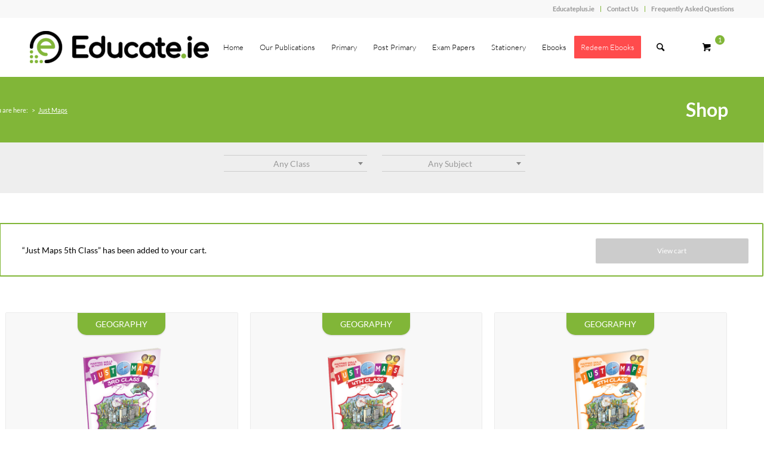

--- FILE ---
content_type: text/html; charset=UTF-8
request_url: https://educate.ie/series/just-maps/?add-to-cart=5058
body_size: 21698
content:

<!DOCTYPE html>
<html lang="en-US" class="html_stretched responsive av-preloader-disabled av-custom-lightbox  html_header_top html_logo_left html_main_nav_header html_menu_right html_custom html_header_sticky_disabled html_header_shrinking_disabled html_header_topbar_active html_mobile_menu_tablet html_header_searchicon html_content_align_center html_header_unstick_top_disabled html_header_stretch_disabled html_minimal_header html_av-overlay-side html_av-overlay-side-classic html_av-submenu-noclone html_entry_id_5054 html_visible_cart html_cart_at_menu av-cookies-no-cookie-consent av-no-preview html_text_menu_active ">
<head>
<meta charset="UTF-8" />
<meta name="robots" content="noindex, follow" />


<!-- mobile setting -->
<meta name="viewport" content="width=device-width, initial-scale=1">

<!-- Scripts/CSS and wp_head hook -->
<title>Just Maps &#8211; educate.ie</title>
<meta name='robots' content='max-image-preview:large' />
<style type="text/css">@font-face { font-family: 'star'; src: url('https://educate.ie/wp-content/plugins/woocommerce/assets/fonts/star.eot'); src: url('https://educate.ie/wp-content/plugins/woocommerce/assets/fonts/star.eot?#iefix') format('embedded-opentype'), 	  url('https://educate.ie/wp-content/plugins/woocommerce/assets/fonts/star.woff') format('woff'), 	  url('https://educate.ie/wp-content/plugins/woocommerce/assets/fonts/star.ttf') format('truetype'), 	  url('https://educate.ie/wp-content/plugins/woocommerce/assets/fonts/star.svg#star') format('svg'); font-weight: normal; font-style: normal;  } @font-face { font-family: 'WooCommerce'; src: url('https://educate.ie/wp-content/plugins/woocommerce/assets/fonts/WooCommerce.eot'); src: url('https://educate.ie/wp-content/plugins/woocommerce/assets/fonts/WooCommerce.eot?#iefix') format('embedded-opentype'), 	  url('https://educate.ie/wp-content/plugins/woocommerce/assets/fonts/WooCommerce.woff') format('woff'), 	  url('https://educate.ie/wp-content/plugins/woocommerce/assets/fonts/WooCommerce.ttf') format('truetype'), 	  url('https://educate.ie/wp-content/plugins/woocommerce/assets/fonts/WooCommerce.svg#WooCommerce') format('svg'); font-weight: normal; font-style: normal;  } </style><link rel='dns-prefetch' href='//www.google.com' />
<link rel='dns-prefetch' href='//s.w.org' />
<link rel="alternate" type="application/rss+xml" title="educate.ie &raquo; Feed" href="https://educate.ie/feed/" />
<link rel="alternate" type="application/rss+xml" title="educate.ie &raquo; Comments Feed" href="https://educate.ie/comments/feed/" />
<link rel="alternate" type="application/rss+xml" title="educate.ie &raquo; Just Maps Series Feed" href="https://educate.ie/series/just-maps/feed/" />
<script type="text/javascript">
window._wpemojiSettings = {"baseUrl":"https:\/\/s.w.org\/images\/core\/emoji\/13.1.0\/72x72\/","ext":".png","svgUrl":"https:\/\/s.w.org\/images\/core\/emoji\/13.1.0\/svg\/","svgExt":".svg","source":{"concatemoji":"https:\/\/educate.ie\/wp-includes\/js\/wp-emoji-release.min.js?ver=5.9.2"}};
/*! This file is auto-generated */
!function(e,a,t){var n,r,o,i=a.createElement("canvas"),p=i.getContext&&i.getContext("2d");function s(e,t){var a=String.fromCharCode;p.clearRect(0,0,i.width,i.height),p.fillText(a.apply(this,e),0,0);e=i.toDataURL();return p.clearRect(0,0,i.width,i.height),p.fillText(a.apply(this,t),0,0),e===i.toDataURL()}function c(e){var t=a.createElement("script");t.src=e,t.defer=t.type="text/javascript",a.getElementsByTagName("head")[0].appendChild(t)}for(o=Array("flag","emoji"),t.supports={everything:!0,everythingExceptFlag:!0},r=0;r<o.length;r++)t.supports[o[r]]=function(e){if(!p||!p.fillText)return!1;switch(p.textBaseline="top",p.font="600 32px Arial",e){case"flag":return s([127987,65039,8205,9895,65039],[127987,65039,8203,9895,65039])?!1:!s([55356,56826,55356,56819],[55356,56826,8203,55356,56819])&&!s([55356,57332,56128,56423,56128,56418,56128,56421,56128,56430,56128,56423,56128,56447],[55356,57332,8203,56128,56423,8203,56128,56418,8203,56128,56421,8203,56128,56430,8203,56128,56423,8203,56128,56447]);case"emoji":return!s([10084,65039,8205,55357,56613],[10084,65039,8203,55357,56613])}return!1}(o[r]),t.supports.everything=t.supports.everything&&t.supports[o[r]],"flag"!==o[r]&&(t.supports.everythingExceptFlag=t.supports.everythingExceptFlag&&t.supports[o[r]]);t.supports.everythingExceptFlag=t.supports.everythingExceptFlag&&!t.supports.flag,t.DOMReady=!1,t.readyCallback=function(){t.DOMReady=!0},t.supports.everything||(n=function(){t.readyCallback()},a.addEventListener?(a.addEventListener("DOMContentLoaded",n,!1),e.addEventListener("load",n,!1)):(e.attachEvent("onload",n),a.attachEvent("onreadystatechange",function(){"complete"===a.readyState&&t.readyCallback()})),(n=t.source||{}).concatemoji?c(n.concatemoji):n.wpemoji&&n.twemoji&&(c(n.twemoji),c(n.wpemoji)))}(window,document,window._wpemojiSettings);
</script>
<style type="text/css">
img.wp-smiley,
img.emoji {
	display: inline !important;
	border: none !important;
	box-shadow: none !important;
	height: 1em !important;
	width: 1em !important;
	margin: 0 0.07em !important;
	vertical-align: -0.1em !important;
	background: none !important;
	padding: 0 !important;
}
</style>
	<link rel='stylesheet' id='embed-pdf-viewer-css'  href='https://educate.ie/wp-content/plugins/embed-pdf-viewer/css/embed-pdf-viewer.css?ver=5.9.2' type='text/css' media='screen' />
<link rel='stylesheet' id='wp-block-library-css'  href='https://educate.ie/wp-includes/css/dist/block-library/style.min.css?ver=5.9.2' type='text/css' media='all' />
<link rel='stylesheet' id='wc-blocks-vendors-style-css'  href='https://educate.ie/wp-content/plugins/woocommerce/packages/woocommerce-blocks/build/wc-blocks-vendors-style.css?ver=5.9.1' type='text/css' media='all' />
<link rel='stylesheet' id='wc-blocks-style-css'  href='https://educate.ie/wp-content/plugins/woocommerce/packages/woocommerce-blocks/build/wc-blocks-style.css?ver=5.9.1' type='text/css' media='all' />
<style id='global-styles-inline-css' type='text/css'>
body{--wp--preset--color--black: #000000;--wp--preset--color--cyan-bluish-gray: #abb8c3;--wp--preset--color--white: #ffffff;--wp--preset--color--pale-pink: #f78da7;--wp--preset--color--vivid-red: #cf2e2e;--wp--preset--color--luminous-vivid-orange: #ff6900;--wp--preset--color--luminous-vivid-amber: #fcb900;--wp--preset--color--light-green-cyan: #7bdcb5;--wp--preset--color--vivid-green-cyan: #00d084;--wp--preset--color--pale-cyan-blue: #8ed1fc;--wp--preset--color--vivid-cyan-blue: #0693e3;--wp--preset--color--vivid-purple: #9b51e0;--wp--preset--gradient--vivid-cyan-blue-to-vivid-purple: linear-gradient(135deg,rgba(6,147,227,1) 0%,rgb(155,81,224) 100%);--wp--preset--gradient--light-green-cyan-to-vivid-green-cyan: linear-gradient(135deg,rgb(122,220,180) 0%,rgb(0,208,130) 100%);--wp--preset--gradient--luminous-vivid-amber-to-luminous-vivid-orange: linear-gradient(135deg,rgba(252,185,0,1) 0%,rgba(255,105,0,1) 100%);--wp--preset--gradient--luminous-vivid-orange-to-vivid-red: linear-gradient(135deg,rgba(255,105,0,1) 0%,rgb(207,46,46) 100%);--wp--preset--gradient--very-light-gray-to-cyan-bluish-gray: linear-gradient(135deg,rgb(238,238,238) 0%,rgb(169,184,195) 100%);--wp--preset--gradient--cool-to-warm-spectrum: linear-gradient(135deg,rgb(74,234,220) 0%,rgb(151,120,209) 20%,rgb(207,42,186) 40%,rgb(238,44,130) 60%,rgb(251,105,98) 80%,rgb(254,248,76) 100%);--wp--preset--gradient--blush-light-purple: linear-gradient(135deg,rgb(255,206,236) 0%,rgb(152,150,240) 100%);--wp--preset--gradient--blush-bordeaux: linear-gradient(135deg,rgb(254,205,165) 0%,rgb(254,45,45) 50%,rgb(107,0,62) 100%);--wp--preset--gradient--luminous-dusk: linear-gradient(135deg,rgb(255,203,112) 0%,rgb(199,81,192) 50%,rgb(65,88,208) 100%);--wp--preset--gradient--pale-ocean: linear-gradient(135deg,rgb(255,245,203) 0%,rgb(182,227,212) 50%,rgb(51,167,181) 100%);--wp--preset--gradient--electric-grass: linear-gradient(135deg,rgb(202,248,128) 0%,rgb(113,206,126) 100%);--wp--preset--gradient--midnight: linear-gradient(135deg,rgb(2,3,129) 0%,rgb(40,116,252) 100%);--wp--preset--duotone--dark-grayscale: url('#wp-duotone-dark-grayscale');--wp--preset--duotone--grayscale: url('#wp-duotone-grayscale');--wp--preset--duotone--purple-yellow: url('#wp-duotone-purple-yellow');--wp--preset--duotone--blue-red: url('#wp-duotone-blue-red');--wp--preset--duotone--midnight: url('#wp-duotone-midnight');--wp--preset--duotone--magenta-yellow: url('#wp-duotone-magenta-yellow');--wp--preset--duotone--purple-green: url('#wp-duotone-purple-green');--wp--preset--duotone--blue-orange: url('#wp-duotone-blue-orange');--wp--preset--font-size--small: 13px;--wp--preset--font-size--medium: 20px;--wp--preset--font-size--large: 36px;--wp--preset--font-size--x-large: 42px;}.has-black-color{color: var(--wp--preset--color--black) !important;}.has-cyan-bluish-gray-color{color: var(--wp--preset--color--cyan-bluish-gray) !important;}.has-white-color{color: var(--wp--preset--color--white) !important;}.has-pale-pink-color{color: var(--wp--preset--color--pale-pink) !important;}.has-vivid-red-color{color: var(--wp--preset--color--vivid-red) !important;}.has-luminous-vivid-orange-color{color: var(--wp--preset--color--luminous-vivid-orange) !important;}.has-luminous-vivid-amber-color{color: var(--wp--preset--color--luminous-vivid-amber) !important;}.has-light-green-cyan-color{color: var(--wp--preset--color--light-green-cyan) !important;}.has-vivid-green-cyan-color{color: var(--wp--preset--color--vivid-green-cyan) !important;}.has-pale-cyan-blue-color{color: var(--wp--preset--color--pale-cyan-blue) !important;}.has-vivid-cyan-blue-color{color: var(--wp--preset--color--vivid-cyan-blue) !important;}.has-vivid-purple-color{color: var(--wp--preset--color--vivid-purple) !important;}.has-black-background-color{background-color: var(--wp--preset--color--black) !important;}.has-cyan-bluish-gray-background-color{background-color: var(--wp--preset--color--cyan-bluish-gray) !important;}.has-white-background-color{background-color: var(--wp--preset--color--white) !important;}.has-pale-pink-background-color{background-color: var(--wp--preset--color--pale-pink) !important;}.has-vivid-red-background-color{background-color: var(--wp--preset--color--vivid-red) !important;}.has-luminous-vivid-orange-background-color{background-color: var(--wp--preset--color--luminous-vivid-orange) !important;}.has-luminous-vivid-amber-background-color{background-color: var(--wp--preset--color--luminous-vivid-amber) !important;}.has-light-green-cyan-background-color{background-color: var(--wp--preset--color--light-green-cyan) !important;}.has-vivid-green-cyan-background-color{background-color: var(--wp--preset--color--vivid-green-cyan) !important;}.has-pale-cyan-blue-background-color{background-color: var(--wp--preset--color--pale-cyan-blue) !important;}.has-vivid-cyan-blue-background-color{background-color: var(--wp--preset--color--vivid-cyan-blue) !important;}.has-vivid-purple-background-color{background-color: var(--wp--preset--color--vivid-purple) !important;}.has-black-border-color{border-color: var(--wp--preset--color--black) !important;}.has-cyan-bluish-gray-border-color{border-color: var(--wp--preset--color--cyan-bluish-gray) !important;}.has-white-border-color{border-color: var(--wp--preset--color--white) !important;}.has-pale-pink-border-color{border-color: var(--wp--preset--color--pale-pink) !important;}.has-vivid-red-border-color{border-color: var(--wp--preset--color--vivid-red) !important;}.has-luminous-vivid-orange-border-color{border-color: var(--wp--preset--color--luminous-vivid-orange) !important;}.has-luminous-vivid-amber-border-color{border-color: var(--wp--preset--color--luminous-vivid-amber) !important;}.has-light-green-cyan-border-color{border-color: var(--wp--preset--color--light-green-cyan) !important;}.has-vivid-green-cyan-border-color{border-color: var(--wp--preset--color--vivid-green-cyan) !important;}.has-pale-cyan-blue-border-color{border-color: var(--wp--preset--color--pale-cyan-blue) !important;}.has-vivid-cyan-blue-border-color{border-color: var(--wp--preset--color--vivid-cyan-blue) !important;}.has-vivid-purple-border-color{border-color: var(--wp--preset--color--vivid-purple) !important;}.has-vivid-cyan-blue-to-vivid-purple-gradient-background{background: var(--wp--preset--gradient--vivid-cyan-blue-to-vivid-purple) !important;}.has-light-green-cyan-to-vivid-green-cyan-gradient-background{background: var(--wp--preset--gradient--light-green-cyan-to-vivid-green-cyan) !important;}.has-luminous-vivid-amber-to-luminous-vivid-orange-gradient-background{background: var(--wp--preset--gradient--luminous-vivid-amber-to-luminous-vivid-orange) !important;}.has-luminous-vivid-orange-to-vivid-red-gradient-background{background: var(--wp--preset--gradient--luminous-vivid-orange-to-vivid-red) !important;}.has-very-light-gray-to-cyan-bluish-gray-gradient-background{background: var(--wp--preset--gradient--very-light-gray-to-cyan-bluish-gray) !important;}.has-cool-to-warm-spectrum-gradient-background{background: var(--wp--preset--gradient--cool-to-warm-spectrum) !important;}.has-blush-light-purple-gradient-background{background: var(--wp--preset--gradient--blush-light-purple) !important;}.has-blush-bordeaux-gradient-background{background: var(--wp--preset--gradient--blush-bordeaux) !important;}.has-luminous-dusk-gradient-background{background: var(--wp--preset--gradient--luminous-dusk) !important;}.has-pale-ocean-gradient-background{background: var(--wp--preset--gradient--pale-ocean) !important;}.has-electric-grass-gradient-background{background: var(--wp--preset--gradient--electric-grass) !important;}.has-midnight-gradient-background{background: var(--wp--preset--gradient--midnight) !important;}.has-small-font-size{font-size: var(--wp--preset--font-size--small) !important;}.has-medium-font-size{font-size: var(--wp--preset--font-size--medium) !important;}.has-large-font-size{font-size: var(--wp--preset--font-size--large) !important;}.has-x-large-font-size{font-size: var(--wp--preset--font-size--x-large) !important;}
</style>
<link rel='stylesheet' id='wapf-frontend-css-css'  href='https://educate.ie/wp-content/plugins/advanced-product-fields-for-woocommerce/assets/css/frontend.min.css?ver=1.4.2' type='text/css' media='all' />
<link rel='stylesheet' id='contact-form-7-css'  href='https://educate.ie/wp-content/plugins/contact-form-7/includes/css/styles.css?ver=5.5.3' type='text/css' media='all' />
<link rel='stylesheet' id='wcpa-frontend-css'  href='https://educate.ie/wp-content/plugins/woo-custom-product-addons/assets/css/frontend.min.css?ver=1.0.0' type='text/css' media='all' />
<style id='woocommerce-inline-inline-css' type='text/css'>
.woocommerce form .form-row .required { visibility: visible; }
</style>
<link rel='stylesheet' id='yith-wacp-frontend-css'  href='https://educate.ie/wp-content/plugins/yith-woocommerce-added-to-cart-popup-premium/assets/css/wacp-frontend.css?ver=1.13.0' type='text/css' media='all' />
<style id='yith-wacp-frontend-inline-css' type='text/css'>

                #yith-wacp-popup .yith-wacp-content a.button {
                        background: rgb(1,124,142);
                        color: rgb(255,255,255);
                }
                #yith-wacp-popup .yith-wacp-content a.button:hover {
                        background: rgb(1,124,142);
                        color: rgb(255,255,255);
                }
#yith-wacp-popup .yith-wacp-wrapper{max-width:700px;max-height:450px;}#yith-wacp-popup .yith-wacp-main{background-color: rgb(255,255,255);}
			#yith-wacp-popup .yith-wacp-overlay{background-color: rgb(0,0,0);}
			#yith-wacp-popup.open .yith-wacp-overlay{opacity: 0.5;}
			#yith-wacp-popup .yith-wacp-close{color: #ffffff;}
			#yith-wacp-popup .yith-wacp-close:hover{color: #c0c0c0;}
			#yith-wacp-popup .yith-wacp-message{color: #000000;background-color: rgb(248,248,248);}
			.yith-wacp-content .cart-info > div{color: #565656;}
			.yith-wacp-content .cart-info > div span{color: #000000;}
			.yith-wacp-content table.cart-list td.item-info .item-name:hover,.yith-wacp-content h3.product-title:hover{color: #565656;}
			.yith-wacp-content table.cart-list td.item-info .item-name,.yith-wacp-content table.cart-list td.item-info dl,.yith-wacp-content h3.product-title{color: #000000;}
			.yith-wacp-content table.cart-list td.item-info .item-price,.yith-wacp-content .product-price,.yith-wacp-content ul.products li.product .price,.yith-wacp-content ul.products li.product .price ins {color: #565656;}
</style>
<link rel='stylesheet' id='woosb-frontend-css'  href='https://educate.ie/wp-content/plugins/woo-product-bundle/assets/css/frontend.css?ver=5.9.6' type='text/css' media='all' />
<link rel='stylesheet' id='wacp-scroller-plugin-css-css'  href='https://educate.ie/wp-content/plugins/yith-woocommerce-added-to-cart-popup-premium/assets/css/perfect-scrollbar.css?ver=1.13.0' type='text/css' media='all' />
<link rel='stylesheet' id='avia-merged-styles-css'  href='https://educate.ie/wp-content/uploads/dynamic_avia/avia-merged-styles-f44b7fe924f97056aef3211076a6eb22---681b3e6d5a56e.css' type='text/css' media='all' />
<script type='text/javascript' src='https://educate.ie/wp-content/plugins/repsearch/js/vue.js?ver=5.9.2' id='script-js'></script>
<script type='text/javascript' src='https://educate.ie/wp-includes/js/jquery/jquery.min.js?ver=3.6.0' id='jquery-core-js'></script>
<script type='text/javascript' src='https://educate.ie/wp-includes/js/jquery/jquery-migrate.min.js?ver=3.3.2' id='jquery-migrate-js'></script>
<link rel="https://api.w.org/" href="https://educate.ie/wp-json/" /><link rel="EditURI" type="application/rsd+xml" title="RSD" href="https://educate.ie/xmlrpc.php?rsd" />
<link rel="wlwmanifest" type="application/wlwmanifest+xml" href="https://educate.ie/wp-includes/wlwmanifest.xml" /> 
<meta name="generator" content="WordPress 5.9.2" />
<meta name="generator" content="WooCommerce 5.8.0" />
<script type="text/javascript">
(function(url){
	if(/(?:Chrome\/26\.0\.1410\.63 Safari\/537\.31|WordfenceTestMonBot)/.test(navigator.userAgent)){ return; }
	var addEvent = function(evt, handler) {
		if (window.addEventListener) {
			document.addEventListener(evt, handler, false);
		} else if (window.attachEvent) {
			document.attachEvent('on' + evt, handler);
		}
	};
	var removeEvent = function(evt, handler) {
		if (window.removeEventListener) {
			document.removeEventListener(evt, handler, false);
		} else if (window.detachEvent) {
			document.detachEvent('on' + evt, handler);
		}
	};
	var evts = 'contextmenu dblclick drag dragend dragenter dragleave dragover dragstart drop keydown keypress keyup mousedown mousemove mouseout mouseover mouseup mousewheel scroll'.split(' ');
	var logHuman = function() {
		if (window.wfLogHumanRan) { return; }
		window.wfLogHumanRan = true;
		var wfscr = document.createElement('script');
		wfscr.type = 'text/javascript';
		wfscr.async = true;
		wfscr.src = url + '&r=' + Math.random();
		(document.getElementsByTagName('head')[0]||document.getElementsByTagName('body')[0]).appendChild(wfscr);
		for (var i = 0; i < evts.length; i++) {
			removeEvent(evts[i], logHuman);
		}
	};
	for (var i = 0; i < evts.length; i++) {
		addEvent(evts[i], logHuman);
	}
})('//educate.ie/?wordfence_lh=1&hid=6267D2430FD866C0EC5E7B271FE9EBE4');
</script><link rel="profile" href="http://gmpg.org/xfn/11" />
<link rel="alternate" type="application/rss+xml" title="educate.ie RSS2 Feed" href="https://educate.ie/feed/" />
<link rel="pingback" href="https://educate.ie/xmlrpc.php" />

<style type='text/css' media='screen'>
 #top #header_main > .container, #top #header_main > .container .main_menu  .av-main-nav > li > a, #top #header_main #menu-item-shop .cart_dropdown_link{ height:100px; line-height: 100px; }
 .html_top_nav_header .av-logo-container{ height:100px;  }
 .html_header_top.html_header_sticky #top #wrap_all #main{ padding-top:128px; } 
</style>
<!--[if lt IE 9]><script src="https://educate.ie/wp-content/themes/enfold/js/html5shiv.js"></script><![endif]-->
<link rel="icon" href="https://educate.ie/wp-content/uploads/2025/05/Educate_Icon_pos-300x300.png" type="image/png">
	<noscript><style>.woocommerce-product-gallery{ opacity: 1 !important; }</style></noscript>
	
<!-- To speed up the rendering and to display the site as fast as possible to the user we include some styles and scripts for above the fold content inline -->
<script type="text/javascript">'use strict';var avia_is_mobile=!1;if(/Android|webOS|iPhone|iPad|iPod|BlackBerry|IEMobile|Opera Mini/i.test(navigator.userAgent)&&'ontouchstart' in document.documentElement){avia_is_mobile=!0;document.documentElement.className+=' avia_mobile '}
else{document.documentElement.className+=' avia_desktop '};document.documentElement.className+=' js_active ';(function(){var e=['-webkit-','-moz-','-ms-',''],n='';for(var t in e){if(e[t]+'transform' in document.documentElement.style){document.documentElement.className+=' avia_transform ';n=e[t]+'transform'};if(e[t]+'perspective' in document.documentElement.style)document.documentElement.className+=' avia_transform3d '};if(typeof document.getElementsByClassName=='function'&&typeof document.documentElement.getBoundingClientRect=='function'&&avia_is_mobile==!1){if(n&&window.innerHeight>0){setTimeout(function(){var e=0,o={},a=0,t=document.getElementsByClassName('av-parallax'),i=window.pageYOffset||document.documentElement.scrollTop;for(e=0;e<t.length;e++){t[e].style.top='0px';o=t[e].getBoundingClientRect();a=Math.ceil((window.innerHeight+i-o.top)*0.3);t[e].style[n]='translate(0px, '+a+'px)';t[e].style.top='auto';t[e].className+=' enabled-parallax '}},50)}}})();</script>		<style type="text/css" id="wp-custom-css">
			.bottom-footer-left{
	position: absolute;
	margin-left: auto !important;
}

/** Branding changes **/

.av-special-heading-tag{
    color: #81b638 !important;
}
	
#top .avia-button-fullwidth {
		background-color: #000000 !important;
	}


.avia-button{
border-radius: 20px !important;
}

#top .main_color .avia-color-theme-color-highlight {
    background-color: #81b638 !important;
}

#top #header .av-main-nav > li > a {
    font-weight: 300
}

.avia_cart_buttons {
	background-color: black !important;
    background: #000000 0% 0% no-repeat padding-box !important;
    opacity: 1 !important;
}

.custom-title {
    font-size: 120% !important;
    font: normal normal 600 14px / 19px "Open Sans" !important;
    color: #000000 !important;
}

.av_textblock_section  {
    color: black !important;
}

/** #av_section_3{
	background-color: #000000 !important;
}

#av_section_4{
	background-color: #81b638 !important;
}
**/

.page-id-28554 h2.av-special-heading-tag {
font-family: 'Fira Sans', sans-serif;
    font-weight: 700;
    font-size: 24px;
    color:#7c7bb0;
	margin-bottom:10px;
		text-align: left;
}

.page-id-28554 .avia_textblock.av_inherit_color ul li {
    font-size: 16px; 
	   line-height: 1.6;
	font-family: 'Fira Sans', sans-serif;
	font-weight: 400;
	text-align: left;
}

.page-id-28554 .avia_textblock.av_inherit_color h3 {
    font-size: 18px; 
	   line-height: 1.4;
	font-family: 'Fira Sans', sans-serif;
	font-weight: 400;
	text-align: left;
}




#yith-wacp-popup .yith-wacp-message {border:1px solid #007d8d}



.avia-shadow {
    box-shadow: inset 0 1px 3px rgba(0, 0, 0, 0);
}

.widget_nav_menu a{
	padding: 0px !important;
}

.woocommerce.columns-5 .products .product {
    width: 18.6%;
}
 footer{
	display: none;
}
#menu-item-215 > a > span{
	background: #ff4b4c !important;
	border-color: #ff4b4c !important;
}

#menu-item-215 > a > span:hover{
/* 	background: green !important;
	border-color: green !important; */
}

.woocommerce-product-attributes-item__label{
	min-width: 130px;
}


.footer-header{
    font-family: "Open Sans", sans-serif;
    font-weight: 600;
    text-decoration: none;
    color: #666 !important;
    font-size: 15px;
}

.heavy-shadow{
	text-shadow: 0px 3px 2px rgb(0 0 0 / 50%);
}

.main-title.entry-title > a{
	font-size:2rem;
	margin: 10px;
	color: #4B5563 !important;
} 

.main-title.entry-title{
	font-size:2rem;
	margin: 10px 0px;
	font-weight: 600;
	color: white !important;
} 

.main-title.entry-title a{
	color: white !important;
}

.title_container{
	background-color: #81b638;
	color: white;
}

.header-scrolled{
	--tw-shadow: 0 4px 6px -1px rgba(0, 0, 0, 0.1), 0 2px 4px -1px rgba(0, 0, 0, 0.06);
box-shadow: var(--tw-ring-offset-shadow, 0 0 #0000), var(--tw-ring-shadow, 0 0 #0000), var(--tw-shadow);
}

.woocommerce-product-details__short-description  ul{
	list-style-type: disc;
    list-style-position: inside;
    text-indent: -1.5em;
    padding-left: 1.5em;
}

.entry-summary .woocommerce-Price-amount, .entry-summary .woocommerce-Price-currencySymbol{
	font-size: 1.5rem !important;
	color: #007c8e;
}

.product_title.entry-title{
font-weight: 600;
	font-size: 34px;
	margin-bottom:14px;
}

.h-550{
	height: 550px;
}

.menu-item-6377 > .sub-menu{
	display: none;
}

.logo{
	max-width: 32vw;
}

.no-padding{
	padding: 0px !important;
}
.no-min-height{
	min-height: 1px !important;
}

.logo > a{
	display: flex;
  align-items: center;
}
.bottom-footer{
	padding-top: 10px;
	padding-bottom: 10px;
	display: flex;
	justify-content: space-between;
	flex-wrap: wrap;
}
.bottom-footer-right{
	display: flex;
	flex-wrap: wrap;
	justify-content: space-around;
   align-items: center;
}
.bottom-footer-right ul li a{
    text-decoration: none !important;
}

.default-hidden{
display: none;
}

#top.woocommerce-page #main .sidebar {
    display: block;
    border-color: transparent;
  }
#top.woocommerce-page #main .sidebar .inner_sidebar {
    margin-left: 0;
  }

#top.woocommerce-page  .sidebar_left {
    padding-top: 0px;
  }


#top.woocommerce-page #wrap_all .container_wrap_first .container {
    display: flex;
    flex-direction: column-reverse;
  }


.archive .sidebar.sidebar_left, {
 width:100% !important;
	display: flex !important;
}

.archive .inner_sidebar{
	padding-top: 20px;
 width:100% !important;
	display: flex !important;
	justify-content: space-around;
	background: #eee;
}

.archive .template-shop{
	width: 100% !important;
	border-width: 0px !important;
	padding-left: 0px !important;
	padding-right: 0px !important;
}

.select2-selection.select2-selection--single{
	min-width: 200px !important;	background: transparent !important;
	border-right-width: 0px !important;
	border-left-width: 0px !important;
	border-top-width: 1px #CDCDCD  !important;
	border-bottom-width: 1px #CDCDCD  !important;
	text-align: center;
	font: "Open Sans" 14px #878787 !important;
	border-radius: 0px !important;
	border-color: #CDCDCD  !important;
}

.wc-tabs-wrapper{
	display: none;
}

.archive .thumbnail_container{
background: linear-gradient(
90deg, #faf9f9b3 0%, #f2f2f2b3 100%);
	padding: 30px;
}

div .products .product{
	padding: 10px;
}

#top .template-shop .container {
/*     max-width: 100vw; */
    padding: 0px;
}

#top .template-shop .container main{
/*	padding: 0px 50px !important;*/
	box-sizing: border-box;
}



.columns-5{
	display: flex;
	flex-wrap: wrap;
}

.single-product .container{
	max-width: 1310px !important;
}



.archive .woocommerce-loop-product__title{
	display: none;
}

.archive .custom-title, .archive .custom-subtitle{
	color: #232323;
	text-align: center;
}

.archive .custom-title{
	font-size: 120% !important;
}

.archive .custom-subtitle{
	margin: 0px;
}

.archive .inner_product_header_cell{
	text-align: center;	
}

.archive .woocommerce-Price-amount.amount, .woocommerce-Price-currencySymbol{
	font-weight: 400 !important;
	text-align: center !important;
	color: #232323 !important;
}


.archive .banner-container {
    width: 100%;
    display: flex;
    flex-wrap: wrap;
}

.archive .product-meta-tab-container {
    display: flex;
    width: 100%;
    justify-content: center;
}

.archive .product-tab-base {
    background-color: #81b638;
}

.archive .product-meta-tab {
    text-transform: uppercase;
    color: #fff;
    padding: 7px 30px;
    border-bottom-right-radius: 15px;
    border-bottom-left-radius: 15px;
    box-shadow: 0 1px 3px 0     
                rgba(0,0,0,.1),0 1px 2px 0 
                rgba(0,0,0,.06)!important;
	  margin-bottom: 15px;
}


.archive .thumbnail_container{
	padding-top:0px;
}

#top .template-shop main{
	padding-left: 0px !important;
	padding-right: 0px !important;
}

.archive .content .entry-content-wrapper {
    padding-right: 0px;
}


.avia_cart_buttons{
	display: flex;
}
.woocommerce-loop-product__title{
	display: none;
}

.custom-title, .custom-subtitle{
	color: #232323;
	text-align: center;
}

.custom-title{
	font-size: 120% !important;
	font: normal normal 600 14px/19px "Open Sans"  !important;
}

.custom-subtitle{
	margin: 0px;
	font: normal normal 600 14px/19px "Open Sans" !important;
}

.inner_product_header_cell{
	text-align: center;	
}

.woocommerce-Price-amount.amount, .woocommerce-Price-currencySymbol{
	font-weight: 400 !important;
	text-align: center !important;
	color: #232323 !important;
	font: normal normal 600 14px/19px "Open Sans";
}

.jc_c_level{
	background-color: #F68B30 !important; 
	
}
.jc_h_level{
	background-color: #A881B3 !important;
}
.jc_o_level{
	background-color: #E6B22E !important; 
}
.h_o_level{
	background-color: #5FB646 !important; 
} 
.lc_c_level{
	background-color: #F68B30 !important; 
} 
.lc_h_level{
	background-color: #E73923 !important;}

.lc_o_level{
	background-color: #1388CB !important;
} 
.f_level{
	background-color: #19AAA6 !important;
} 
.lc_h_level,.lc_o_level,.lc_c_level, .jc_o_level, .jc_h_level, .jc_c_level, .f_level, .h_o_level{	text-align: center !important;
font: normal normal normal 16px/18px Helvetica Neue !important;
letter-spacing: 0px !important;
color: #FFFFFF !important;
opacity: 1 !important;
	text-transform: capitalize !important;
} 
.avia-arrow{
	display:none !important;
}
.avia_cart_buttons{
	background: #007D8E 0% 0% no-repeat padding-box !important;
opacity: 1 !important;
}

.show_details_button, .add_to_cart_button, .button product_type_simple, .product_type_simple {
	color: white !important;
	text-transform: uppercase !important;
}
.show_details_button:hover, .add_to_cart_button:hover{
	text-decoration: underline !important;
}
.size-shop_catalog{
  margin-left: auto !important;
  margin-right: auto !important;
  width: 60% !important;
}
.inner_product_header_cell, .custom_info_div, .product_slug_title{
	text-align: center !important;
letter-spacing: 0px !important;
color: #000000 !important;
/*opacity: 0.49 !important;*/
	font-family: "Open Sans", sans-serif !important;
}

.inner_product_header{
	border: none !important;
	background: #F8F8F8 0% 0% no-repeat padding-box !important;
opacity: 1 !important;
	font: normal normal 600 14px/19px "Open Sans";
}

.thumbnail_container{
	border: none !important;
	background: #F8F8F8 0% 0% no-repeat padding-box !important;
opacity: 1 !important;
	min-height: 240px !important;
	padding: 0px !important;
}

.custom_info_div{
	border: none !important;
	background: #F8F8F8 0% 0% no-repeat padding-box !important;
opacity: 1 !important;
}

.av-product-class-:hover{
	opacity: 0.75;
}

.trail-end{
	text-decoration: underline !important;
	/*padding-left: 8px !important;
	 */
	 }

.product-sorting{
	display: none !important;}

.title_container, .main-title.entry-title, .main-title{
 text-align: right !important;}

.breadcrumb{
	position: absolute;
	margin-right: 452px !important;
	text-align: left !important;
	width: 800px;}


.extralight-border {
    margin-right: 0px !important;
    margin-left: 0px !important;
}

.av_default_container_wrap{
	display: none;
}

.entry-summary{display: flex; flex-direction: column;
flex-grow: 3;}


.woocommerce-product-details__short-description{
	order: 2;}

.variations_form{
	order: 3;}



.product_meta{order: 4;}

.extralight-border{
	justify-content: center !important;
	}

.product-meta-tab{
	text-transform: uppercase;
	text-align: center;
  color: #fff;
  padding: 7px 30px;
  border-bottom-right-radius: 15px;
  border-bottom-left-radius: 15px;
  box-shadow: 0 1px 3px 0 rgba(0,0,0,.1),0 1px 2px 0 rgba(0,0,0,.06)!important;
  margin-bottom: 20px;
	background-color: #81b638;}



.ajax_add_to_cart > [aria-hidden = true], .product_type_simple > [aria-hidden = true] {display: none !important;}

.show_details_button > [aria-hidden = true] {display: none !important;}


.product-meta-tab-container {
    display: flex;
    width: 100%;
    justify-content: center;
		
}

.product_meta{
	display: none;
}

.entry-title{
	font-size: 30px !important;	
}

.related > h2 {
   text-align: center;
	font: normal normal 30px "Open Sans" !important;
	padding-bottom: 15px;
}

.avia-post-next, .avia-post-prev{
	display: none;
}

.inner_product_header_table{
	text-align: center !important;
letter-spacing: 0px !important;
color: #000000 !important;
/*opacity: 0.89 !important;*/
}

.inner_product_header_cell >h2{
		font-family: "Open Sans", sans-serif !important;
	font-size: 16px !important;
}

.woocommerce-message{	
	background-color: #81b638 !important;
	color: white !important;  
}

.select2-results__option, .select2-search__field{
	/*	box-shadow:  inset 0 0 0 5px #F5F4F4;

	*/
	box-sizing:border-box;
  background-color: white;
 
  border:3px solid #F5F4F4;
	padding-top: 5px !important;
	padding-bottom: 5px !important;
	padding-left: 10px  !important;
	padding-right: 10px  !important;
	background: white;
	border-radius: 12px !important;
	font: "Open Sans";
	height: 50px; 
	font-size: 14px;
	line-height: 40px;
	
}
.select2-results{
	padding-bottom: 16px !important;
	padding-left: 10px  !important;
	padding-right: 5px  !important;
	border-width: 0px !important;
	border-color: black !important; 
}

.select2-search{
	margin-left: 4px !important; 
	margin-right: 13px !important;
	border-bottom-style: none !important;
}
.select2-results__option--highlighted[aria-selected]{
	background:#007D8E !important;
	border: none !important; 
}
.select2-dropdown{
	background:#F5F4F4 !important;
}

.restore-item{
	color: red !important;
	text-decoration: underline !important;
}

.select2-selection[aria-expanded="true"]{
	
  border-top-color: #007D8E !important;
	border-top-width: 2px !important;
	color: #007D8E !important;
	opacity: none !important; 
}


#top .thumbnail_container img{
	object-fit: scale-down !important;
	height: 182px  !important;
	width: 139px  !important;
	/* 182 139
	height: 250px  !important;
	width: 195px  !important;*/
}



.go-cart, .continue-shopping{
	float: none !important;
}

.added_to_cart_notification{
	display: none !important; 
}

.av-hamburger-inner, .av-hamburger-inner::before, .av-hamburger-inner::after {
    background-color: black !important;
}

	.sub_menu>ul{
		text-align: left !important;
	}

.actions{
	padding-top: 25px !important;
}

.select2-selection--single.select2-selection__arrow{
	display: none !important;
}

.product_title.entry-title{
	padding-right: 30px !important;
}



.long_desc_content{
	display: flex;
	width: 100%;
	padding-bottom: 20px;
	
}

/*
.avia_textblock{
	padding-top: 13px !important;
}

.content{
    padding-top: 0px;
   padding-bottom: 0px;
	}

*/

.about-header{
	display: flex;
	width: 100%;
	text-align: center;
	justify-content: center;
	
}

.avia-wc-30-product-gallery-lightbox{
	display: none !important;
}

.single-product-main-image{
	padding-bottom: 0px !important;
	margin-bottom: 0px !important;
	height: 95% !important;
	display: inline-block !important;
}

.woocommerce-product-gallery__wrapper a{
	pointer-events: none;
  cursor: default;
  text-decoration: none;
  color: black;
}


.av-inner-tab-title {
    font-size: 14px;
    font-weight: 600;
}


/*
div.entry-content, .search-result-counter, .extra-mini-title {
	display: none;
}
*/

.search_form_field{padding-top: 20px !important;

}

.clearfix{
	align-content: center !important;
}

.modal{
	display: block !important;
}

.breadcrumb-trail span{
	padding-left: 3px;
}
/*
 * 
 * underine educate green links
 * 
 */

.single-product-summary a, .long_desc_content a{
	text-decoration: underline !important;
}
/*
 * 
 * bullet point issue
 * .single-product-summary ul{
	list-style: disc outside !important;
}
 */

/*
 * 
 * teacher login
 * 
 */

.teacher_login_blurb{
	padding-bottom: 15px;
}

.teacher_login_blurb a{
	text-decoration: underline;
}

/*
 * 
 * Dropdown settings
 * 
 */

.select2-selection__rendered[aria-readonly="true"] {
color: #007D8E !important;
}
.select2-selection__rendered[aria-readonly="true"] .select2-selection__arrow{
display: none !important;
}

.select2-container--open .select2-dropdown--below{

    border-top: none !important;
    border-top-left-radius: 0 !important;
    border-top-right-radius: 0 !important;
	border-color: #e1e1e1 !important; }

.select2-results__option, .select2-search__field{
box-sizing: border-box !important;
    background-color: white !important;
    border: 3px solid #F5F4F4 !important;
    padding-top: 0px !important;
    padding-bottom: 10px !important;
    padding-left: 10px !important;
    padding-right: 10px !important;
    background: white !important;
    border-radius: 12px !important;
    font: "Open Sans" !important;
    height: 39px !important;
    font-size: 13px !important;
    line-height: 40px !important;
}

#billing_country_field{
		display: none !important;  }

/***
 * 
 * 	
 *  contact form css
 * 
 * **/

.c_form_label{
    font-size: 20px;
    line-height: 1.1em;
    margin-bottom: 8px;
	font-weight: bold !important;
}

.wpcf7-form.sent p
{
    display:none;
}

.asterisk{
	font-size: 15px !important;
	color: #007c8e !important;
	
}

.wpcf7 form .wpcf7-response-output {
   border: 0 !important;
	padding: 10px 0px 0px 0px !important;
	margin: 0 !important;
}

.wpcf7-submit{
	    margin: 0 !important;
    padding: 16px 20px !important;
    border-radius: 2px !important;
    border-bottom-width: 1px !important;
    border-bottom-style: solid !important;
    font-weight: normal !important;
    font-size: 0.92em !important;
    min-width: 142px !important;
    outline: none !important;
}

#av-tab-section-1-3 {
	vertical-align: top  !important;
	
}

.wpcf7-not-valid-tip{
	color : red !important;
}

/**
 * 
 * Search
 * */

.av_ajax_search_image {
    overflow: visible !important;
}

.ajax_search_excerpt{display: none;}


/**
 * cart
 * 
 * */

.return_home_button{
	background-color: #81b638;
    color: #ffffff;
    border-color: #00596c;
}

.av-content-small{
	justify-content: center !important;
}

/**
 * Exam Paper Desc
 * 
 * */
.product_cat-exam-papers .about-header{display: none;}

/**
 * cart
 * 
 * */

.dropdown_widget_cart{
	z-index: 12 !important; 
}

/***
 * Breadcrumb settings
 * 
 * 
 *
 * 
 * ***/

.Subject, .Type, .Ancillary, .Series
{display: none !important;}

/**
 * Dropdown arrow
 * 
 * */

.select2-selection__rendered[title] + .select2-selection__arrow{
	display: none;
}
 /*
  * Products per row
  */
.shop_columns_3 .products .product{
	width: 25%;
}

.attachment-shop_catalog{
	margin-top: 0 !important;
}

.blank-title{
	display: none;
}

.inner_product_header{
	padding: 0px !important;
	min-height: 82px !important;	}


/**
 * Message wrapper
 * 
 * */

.term-description{
	display: inline;
	text-align: center;
	vertical-align: center;
	font-size: 17px; 
	}

.woocommerce-message{
	background: white !important;
	color: black !important;
	border-width: 1.5px !important;
	border-color: #81b638 !important;
	border-style: solid !important;
}

/**
 * Eircode validation
 * 
 * #billing_postcode_field:not(.woocommerce-validated){
		color: red;
	}
 * 
 * **/

#billing_postcode_field input[value="test"]{
	color: red;
}



.toggle_icon span {border-color: black !important;}

.toggler{
	color: #81b638 !important;
	font-weight: bold !important;
}


/*
 * 
 * SPECIFIC SCREEN SIZES
 * */




@media only screen and (max-width: 601px)
{ 
 .product-quantity {
   display: table-cell !important;
}
	.product-name{
		font-size: 14px !important; 
	}
	td.product-quantity, th.product-quantity, #top div .quantity {
   
	min-width: 32px !important;
		max-width: 60px !important;
		
}
	 #top div .quantity input.qty {
   
	width: 60px !important;
}
	th.product-quantity{
		font-size: 9px !important;
	}


	
		td.product-quantity, th.product-quantity{
 width: 60px !important;
}
	td.product-price, th.product-price {
  
	width: 20% !important;
}
	th.product-quantity{
		text-align: center;
	}
	#top .main_color .quantity input.plus,#top div .quantity input.minus{
   display: none !important;
}
	
	.responsive table.shop_table.cart .product-name {
    width: 45% !important;
}
}


@media only screen and (max-width: 1000px) and (min-width: 601px)
{ 
	.extralight-border{
		justify-content: center !important;
		display: flex !important;
		flex-direction: column !important;
  flex-wrap: wrap !important;		
	} 
	.widget_text{
		padding: 0 !important;
	}
	.lc_h_level,.lc_o_level,.lc_c_level, .jc_o_level, .jc_h_level, .jc_c_level, .f_level, .h_o_level{
		font-size: 13px !important; 
	}
	.ajax_add_to_cart, .show_details_button{
		font-size: 13px !important;
	}
		.breadcrumb{
		width: 200px !important; 
	}
	
	.logo{
	position: relative;
	margin-left: -20px !important;}
	
	
}




@media only screen and (max-width: 1600px) and (min-width: 1599px)  {
.archive .product.type-product{
/*width: 25% !important;*/
	margin-left: 0px !important;
	margin-right:0px !important;
}
}



@media only screen and (max-width: 1599px)  and (min-width: 800px){
	/*width: 768px*/
	.archive #top .template-shop .container main{
		padding: 0px !important;
	}
		.archive .template-shop{
		padding: 0px;
	}
	
.archive .product.type-product{
/*width: 25% !important;*/
	
	margin-left: 0px !important;
	margin-right:0px !important;
}
	
.cart_dropdown_link {
    padding-left: 20px !important;
}
	#menu-item-search{
		padding-right: 30px !important;
	}
	
	
}

@media only screen and (max-width: 1100px)  and (min-width: 900px){

	
.cart_dropdown_link {
    padding-left: 20px !important;
}
	#menu-item-search{
		padding-right: 30px !important;
	}
	
	
}



@media only screen and (min-width: 516) and (max-width: 720px){
	.archive #top .template-shop .container main{
		padding: 0px !important;
	}
	.template-shop{
		padding: 0px;
	}
	
.archive .product.type-product{
  width: 50% !important;
	margin-left: 0px !important;
	margin-right:0px !important;
}
		.extralight-border{
		justify-content: center !important;
		display: flex !important;
		flex-direction: column !important;
  	flex-wrap: wrap !important;		
	} 
	
}


@media only screen and (max-width: 599px){
	.checkout-button{
    width: 100% !important;
    margin: 0 0 5px 0 !important;
}
	.archive #top .template-shop .container main{
		padding: 0px !important;
	}
.archive .template-shop{
		padding: 0px;
	}
	
.archive .product.type-product{
  width: 100% !important;
	margin-left: 0px !important;
	margin-right:0px !important;
	}	
	.sidebar{
		margin-left: -40px !important;
		margin-right: -25px !important;
		width: 120% !important;
}
	.extralight-border{
		justify-content: center !important;
		display: flex !important;
		flex-direction: column !important;
  	flex-wrap: wrap !important;		
	} 
	.widget_layered_nav{
	/*padding-left: 110px !important;*/
		padding: 10px !important;
		padding-left: 25px !important;
	}
	.logo, .logo a {
   	min-width: 180px !important;	
	}
	.sub_menu>ul{
		text-align: left !important;
	}
	.av-main-nav-wrap{
		float: right !important;
	}
	.breadcrumb{
		width: 100%;
	}
	.main-title.entry-title{
		text-align: left !important;
	}
	.av-content-full.units{
		text-align: center !important;
	}
		.widget_text{
		padding: 0 !important;
	}
	
	.logo{
	position: relative;
	margin-left: 0px !important;}
	
	.cart_dropdown_link{
		margin-right: -38px !important;
	}
}

@media only screen and (min-width: 1001px) and (max-width: 1399px) {
.archive .product.type-product{
/*width: 25% !important;*/
	
	margin-left: 0px !important;
	margin-right:0px !important;
}

.widget_layered_nav{
	/*padding-left: 110px !important;*/
		padding-right: 25px !important;
	}
	.extralight-border{
		margin-right: 0px !important;
	}
.sidebar{
		margin-left: 0px !important;
		margin-right: 0px !important;
		justify-content: space-evenly !important;
	}
}



@media only screen and (min-width: 1400px){
.archive .product.type-product{
/*width: 25% !important;*/
	margin-left: 0px !important;
	margin-right:0px !important;
}
	#top .thumbnail_container img{
	width: 195px  !important;
}
.widget_layered_nav{
	/*padding-left: 110px !important;
	 * 	.extralight-border{
		margin-right: 275px !important;
	}*/
		padding-right: 50px !important;
	}


	.sidebar{
		margin-left: -5000px !important;
		margin-right: -5000px !important;
		justify-content: center !important;}
	
	.logo{
	position: relative;
	margin-left: -40px !important;}
	
/* Remove related products	 */
.related.products {
display: none !important;
}

	.onsale{
		display: none;
	}
	
	.entry-title a{
		pointer-events: none !important;
	}
/**
 * Checkout changes
 * including pop up popup
 * ***/

			.single-product .yith-wacp-content .popup-actions .button {
    min-width: 48%;
    font-size: 15px;
    text-transform: uppercase;
    display: inline-block;
    margin: 5px;
    border-radius: 0;
    line-height: normal;
}
		.single-product .yith-wacp-content .popup-actions .continue-shopping {
    display: none;
}
	
	
	.create-account{
		display: none !important;
	}
	
.woocommerce-invalid-required-field input {
outline: 1px solid red !important;
}

.col-2, .col-1{
		clear: left;
    float: left;
	margin-left: auto !important;
	width: 100% !important; 
}
.col2-set{
	width: 48% !important;
}

.woocommerce-checkout-review-order, #order_review_heading{
	clear: right !important;
    float: right !important;
    width: 48% !important;
	margin-right: auto !important;
}

}





@media only screen and (max-width: 289px){
	.logo img{
	max-width: 60% !important;}

}

@media only screen and (min-width: 290px) and (max-width: 330px){
	.logo img{
	max-width: 80% !important;}

}

@media only screen and  (min-width: 1000px) and (max-width: 1100px){ 
.product_title.entry-title{
	padding-right: 30px !important;
	}
	.logo img{
	width: 200px !important;}
	
	.breadcrumb{
	position: absolute;
	margin-left: 20px !important;
	text-align: left !important;
	width: 500px;}
	
	.columns-4 li:first-child {
		display:none;
	}
	
	#top .product_column_4 .products .product {
    margin: 0 1% 1% 0;
    width: 32%;
}
	.html_cart_at_menu.html_header_searchicon .menu-item-search-dropdown {
    padding-right: 0px !important;
		margin-right: -25px;
}

#top .thumbnail_container img {
    object-fit: cover !important;
    height: auto !important; 
}
	
	
}

@media (min-width: 1599px){
.container {
    width: 100% !important;
}
}
/***
 * 
 * 
 * 
 * 
 * 
 * 
 * 
 * 
 * 
 * */
@media only screen and  (min-width: 750px) and (max-width: 850px){
#menu-item-shop .cart_dropdown_link {
    padding: 0px !important;
}
/*.menu-item-215{
		display: none;
}*/
#top #av-burger-menu-ul{
		vertical-align: top !important;
	}
	.breadcrumb{
    margin-right: -120px !important;
	}
	.extralight-border{
		justify-content: space-around !important;
		
	}
.archive .inner_sidebar{
		padding-left: 22px;
	}

}

@media only screen and (max-width: 1199px)and (min-width: 850px){
		.search-results .woocommerce-widget-layered-nav{
		width: 19% !important;
	}
	
		/*.menu-item-215{
		display: none;
}*/
#top #av-burger-menu-ul{
		vertical-align: top !important;
	}

}
@media only screen and (max-width: 849px){
	.search-results .extralight-border{
		justify-content: center !important;
		display: flex !important;
		flex-direction: column !important;
  	flex-wrap: wrap !important;		
	}
	
	/*	.menu-item-215{
		display: none;
}*/
#top #av-burger-menu-ul{
		vertical-align: top !important;
	}
	.avia_iconbox_title{
		font-size: 80% !important;
	}
	
	.button[name="view-sample"]{
		min-width: 180px !important;
		width: 180px; 
	}
}

@media screen and (max-width: 1599px) {

.woocommerce.columns-4 ul.products li.product, .woocommerce-page.columns-4 ul.products li.product {
   width: 32%; /* was 30.75% */
}

.woocommerce ul.products.columns-4 li.product, .woocommerce-page ul.products.columns-4 li.product {
  width: 32%; /* for category pages */
}

.woocommerce ul.products li.first, .woocommerce-page ul.products li.first {
  clear: none; /* was both */
}

.woocommerce ul.products li.last, .woocommerce-page ul.products li.last {
  margin-right:3.8%; /* was 0 */
}
	
	@media only screen and  (min-width: 750px)and (max-width: 799px){
.responsive #top #main .products .product {
    margin: 0 1% 1% 0 !important;
}
		.h_o_level{
		font-size: 15px !important;
	}
		.product-tab-base{
			font-size: 15px !important;
		}	
	}
	
@media only screen and (max-width: 767px) {
.logo img { opacity: 0; }
.logo a { background-image: url(https://educate.ie/wp-content/uploads/2025/05/Educate_Logo_Long_Pos-1-300x54.png); background-repeat: no-repeat; background-size: contain; }}
	
	
/*pagination removed
 * 
 * 
.pagination{
	display: none !important; 
}
 * 
 * */
	
	/***
	 * 
	 * POPUP pop up changes
	 * ****/
	
		.single-product .yith-wacp-content .popup-actions .button {
    min-width: 48%;
    font-size: 15px;
    text-transform: uppercase;
    display: inline-block;
    margin: 5px;
    border-radius: 0;
    line-height: normal;
}
		.single-product .yith-wacp-content .popup-actions .continue-shopping {
    display: none;
}
	
	
	.assistive {
    font-family: 'Lexend', sans-serif !important; /* Ensure Lexend font is applied */
}
	
.ebook-modal-container{

    display: none;

    flex-direction: column;

    position: fixed;

    top: 0px;

    left: 0px;

    right: 0px;

    bottom:0px;

    background:white;

    z-index: 9999999;

}







.ebook-modal-open .flex_column{

    display: none !important;

}




.ebook-modal-open .visible-column{

    display: flex !important;

}




.ebook-modal-header{

    justify-content: space-between;

    display: flex;

    align-items: center;

    height: 50px;

    flex-grow: 0;

}

	@media only screen and (max-width: 767px) {
    .page-id-41 ul {
        text-align: left !important;
    }
}



	
			</style>
		<style type='text/css'>
@font-face {font-family: 'entypo-fontello'; font-weight: normal; font-style: normal; font-display: auto;
src: url('https://educate.ie/wp-content/themes/enfold/config-templatebuilder/avia-template-builder/assets/fonts/entypo-fontello.woff2') format('woff2'),
url('https://educate.ie/wp-content/themes/enfold/config-templatebuilder/avia-template-builder/assets/fonts/entypo-fontello.woff') format('woff'),
url('https://educate.ie/wp-content/themes/enfold/config-templatebuilder/avia-template-builder/assets/fonts/entypo-fontello.ttf') format('truetype'), 
url('https://educate.ie/wp-content/themes/enfold/config-templatebuilder/avia-template-builder/assets/fonts/entypo-fontello.svg#entypo-fontello') format('svg'),
url('https://educate.ie/wp-content/themes/enfold/config-templatebuilder/avia-template-builder/assets/fonts/entypo-fontello.eot'),
url('https://educate.ie/wp-content/themes/enfold/config-templatebuilder/avia-template-builder/assets/fonts/entypo-fontello.eot?#iefix') format('embedded-opentype');
} #top .avia-font-entypo-fontello, body .avia-font-entypo-fontello, html body [data-av_iconfont='entypo-fontello']:before{ font-family: 'entypo-fontello'; }
</style>

<!--
Debugging Info for Theme support: 

Theme: Enfold
Version: 4.7.6.4
Installed: enfold
AviaFramework Version: 5.0
AviaBuilder Version: 4.7.6.4
aviaElementManager Version: 1.0.1
- - - - - - - - - - -
ChildTheme: Enfold Educate
ChildTheme Version: 1.0
ChildTheme Installed: enfold

ML:128-PU:26-PLA:35
WP:5.9.2
Compress: CSS:all theme files - JS:all theme files
Updates: disabled
PLAu:34
-->
</head>




<body id="top" class="archive tax-pa_series term-just-maps term-199  rtl_columns stretched lato-custom lato theme-enfold woocommerce woocommerce-page woocommerce-no-js avia-woocommerce-30 av-recaptcha-enabled av-google-badge-hide" itemscope="itemscope" itemtype="https://schema.org/WebPage" >

<div class='ebook-modal-container' id='ebook-modal-container-div' style="display:none; position: fixed; top: 0; bottom: 0; left: 0; right: 0; z-index: 1001;  ">
	<div class='ebook-modal-header' id='ebook-modal-header' onclick="jQuery('#ebook-modal-container-div').slideToggle()">
		<span></span>
		<div style="margin-right: 30px; cursor: pointer; ">
			<span id='close-button-span' class="x-button" style='font-weight: bold; text-lg' title="Close">X</span><span class="close-label"> (Close)</span>
		</div>
	</div>
	<div style='display: flex; height: 100%; flex-grow: 1;'>
		<iframe src='' id='ebook-iframe' style='height: calc(100% - 50px); width: 100%;'></iframe>
	</div>

</div>

	<svg xmlns="http://www.w3.org/2000/svg" viewBox="0 0 0 0" width="0" height="0" focusable="false" role="none" style="visibility: hidden; position: absolute; left: -9999px; overflow: hidden;" ><defs><filter id="wp-duotone-dark-grayscale"><feColorMatrix color-interpolation-filters="sRGB" type="matrix" values=" .299 .587 .114 0 0 .299 .587 .114 0 0 .299 .587 .114 0 0 .299 .587 .114 0 0 " /><feComponentTransfer color-interpolation-filters="sRGB" ><feFuncR type="table" tableValues="0 0.49803921568627" /><feFuncG type="table" tableValues="0 0.49803921568627" /><feFuncB type="table" tableValues="0 0.49803921568627" /><feFuncA type="table" tableValues="1 1" /></feComponentTransfer><feComposite in2="SourceGraphic" operator="in" /></filter></defs></svg><svg xmlns="http://www.w3.org/2000/svg" viewBox="0 0 0 0" width="0" height="0" focusable="false" role="none" style="visibility: hidden; position: absolute; left: -9999px; overflow: hidden;" ><defs><filter id="wp-duotone-grayscale"><feColorMatrix color-interpolation-filters="sRGB" type="matrix" values=" .299 .587 .114 0 0 .299 .587 .114 0 0 .299 .587 .114 0 0 .299 .587 .114 0 0 " /><feComponentTransfer color-interpolation-filters="sRGB" ><feFuncR type="table" tableValues="0 1" /><feFuncG type="table" tableValues="0 1" /><feFuncB type="table" tableValues="0 1" /><feFuncA type="table" tableValues="1 1" /></feComponentTransfer><feComposite in2="SourceGraphic" operator="in" /></filter></defs></svg><svg xmlns="http://www.w3.org/2000/svg" viewBox="0 0 0 0" width="0" height="0" focusable="false" role="none" style="visibility: hidden; position: absolute; left: -9999px; overflow: hidden;" ><defs><filter id="wp-duotone-purple-yellow"><feColorMatrix color-interpolation-filters="sRGB" type="matrix" values=" .299 .587 .114 0 0 .299 .587 .114 0 0 .299 .587 .114 0 0 .299 .587 .114 0 0 " /><feComponentTransfer color-interpolation-filters="sRGB" ><feFuncR type="table" tableValues="0.54901960784314 0.98823529411765" /><feFuncG type="table" tableValues="0 1" /><feFuncB type="table" tableValues="0.71764705882353 0.25490196078431" /><feFuncA type="table" tableValues="1 1" /></feComponentTransfer><feComposite in2="SourceGraphic" operator="in" /></filter></defs></svg><svg xmlns="http://www.w3.org/2000/svg" viewBox="0 0 0 0" width="0" height="0" focusable="false" role="none" style="visibility: hidden; position: absolute; left: -9999px; overflow: hidden;" ><defs><filter id="wp-duotone-blue-red"><feColorMatrix color-interpolation-filters="sRGB" type="matrix" values=" .299 .587 .114 0 0 .299 .587 .114 0 0 .299 .587 .114 0 0 .299 .587 .114 0 0 " /><feComponentTransfer color-interpolation-filters="sRGB" ><feFuncR type="table" tableValues="0 1" /><feFuncG type="table" tableValues="0 0.27843137254902" /><feFuncB type="table" tableValues="0.5921568627451 0.27843137254902" /><feFuncA type="table" tableValues="1 1" /></feComponentTransfer><feComposite in2="SourceGraphic" operator="in" /></filter></defs></svg><svg xmlns="http://www.w3.org/2000/svg" viewBox="0 0 0 0" width="0" height="0" focusable="false" role="none" style="visibility: hidden; position: absolute; left: -9999px; overflow: hidden;" ><defs><filter id="wp-duotone-midnight"><feColorMatrix color-interpolation-filters="sRGB" type="matrix" values=" .299 .587 .114 0 0 .299 .587 .114 0 0 .299 .587 .114 0 0 .299 .587 .114 0 0 " /><feComponentTransfer color-interpolation-filters="sRGB" ><feFuncR type="table" tableValues="0 0" /><feFuncG type="table" tableValues="0 0.64705882352941" /><feFuncB type="table" tableValues="0 1" /><feFuncA type="table" tableValues="1 1" /></feComponentTransfer><feComposite in2="SourceGraphic" operator="in" /></filter></defs></svg><svg xmlns="http://www.w3.org/2000/svg" viewBox="0 0 0 0" width="0" height="0" focusable="false" role="none" style="visibility: hidden; position: absolute; left: -9999px; overflow: hidden;" ><defs><filter id="wp-duotone-magenta-yellow"><feColorMatrix color-interpolation-filters="sRGB" type="matrix" values=" .299 .587 .114 0 0 .299 .587 .114 0 0 .299 .587 .114 0 0 .299 .587 .114 0 0 " /><feComponentTransfer color-interpolation-filters="sRGB" ><feFuncR type="table" tableValues="0.78039215686275 1" /><feFuncG type="table" tableValues="0 0.94901960784314" /><feFuncB type="table" tableValues="0.35294117647059 0.47058823529412" /><feFuncA type="table" tableValues="1 1" /></feComponentTransfer><feComposite in2="SourceGraphic" operator="in" /></filter></defs></svg><svg xmlns="http://www.w3.org/2000/svg" viewBox="0 0 0 0" width="0" height="0" focusable="false" role="none" style="visibility: hidden; position: absolute; left: -9999px; overflow: hidden;" ><defs><filter id="wp-duotone-purple-green"><feColorMatrix color-interpolation-filters="sRGB" type="matrix" values=" .299 .587 .114 0 0 .299 .587 .114 0 0 .299 .587 .114 0 0 .299 .587 .114 0 0 " /><feComponentTransfer color-interpolation-filters="sRGB" ><feFuncR type="table" tableValues="0.65098039215686 0.40392156862745" /><feFuncG type="table" tableValues="0 1" /><feFuncB type="table" tableValues="0.44705882352941 0.4" /><feFuncA type="table" tableValues="1 1" /></feComponentTransfer><feComposite in2="SourceGraphic" operator="in" /></filter></defs></svg><svg xmlns="http://www.w3.org/2000/svg" viewBox="0 0 0 0" width="0" height="0" focusable="false" role="none" style="visibility: hidden; position: absolute; left: -9999px; overflow: hidden;" ><defs><filter id="wp-duotone-blue-orange"><feColorMatrix color-interpolation-filters="sRGB" type="matrix" values=" .299 .587 .114 0 0 .299 .587 .114 0 0 .299 .587 .114 0 0 .299 .587 .114 0 0 " /><feComponentTransfer color-interpolation-filters="sRGB" ><feFuncR type="table" tableValues="0.098039215686275 1" /><feFuncG type="table" tableValues="0 0.66274509803922" /><feFuncB type="table" tableValues="0.84705882352941 0.41960784313725" /><feFuncA type="table" tableValues="1 1" /></feComponentTransfer><feComposite in2="SourceGraphic" operator="in" /></filter></defs></svg>
	<div id='wrap_all'>

	
<header id='header' class='all_colors header_color light_bg_color  av_header_top av_logo_left av_main_nav_header av_menu_right av_custom av_header_sticky_disabled av_header_shrinking_disabled av_header_stretch_disabled av_mobile_menu_tablet av_header_searchicon av_header_unstick_top_disabled av_seperator_small_border av_minimal_header av_bottom_nav_disabled '  role="banner" itemscope="itemscope" itemtype="https://schema.org/WPHeader" >

		<div id='header_meta' class='container_wrap container_wrap_meta  av_secondary_right av_extra_header_active av_entry_id_5054'>
		
			      <div class='container'>
			      <nav class='sub_menu'  role="navigation" itemscope="itemscope" itemtype="https://schema.org/SiteNavigationElement" ><ul id="avia2-menu" class="menu"><li id="menu-item-9921" class="menu-item menu-item-type-custom menu-item-object-custom menu-item-9921"><a href="https://educateplus.ie/">Educateplus.ie</a></li>
<li id="menu-item-9552" class="menu-item menu-item-type-post_type menu-item-object-page menu-item-9552"><a href="https://educate.ie/contact-us/">Contact Us</a></li>
<li id="menu-item-19242" class="menu-item menu-item-type-post_type menu-item-object-page menu-item-19242"><a href="https://educate.ie/faq/">Frequently Asked Questions</a></li>
</ul></nav>			      </div>
		</div>

		<div  id='header_main' class='container_wrap container_wrap_logo'>
	
        <div class='container av-logo-container'><div class='inner-container'><span class='logo'><a href='https://educate.ie/'><img height="100" width="300" src='https://educate.ie/wp-content/uploads/2025/05/Educate_Logo_Long_Pos-1-300x54.png' alt='educate.ie' title='' /></a></span><nav class='main_menu' data-selectname='Select a page'  role="navigation" itemscope="itemscope" itemtype="https://schema.org/SiteNavigationElement" ><div class="avia-menu av-main-nav-wrap"><ul id="avia-menu" class="menu av-main-nav"><li id="menu-item-21" class="menu-item menu-item-type-custom menu-item-object-custom menu-item-top-level menu-item-top-level-1"><a href="/" itemprop="url"><span class="avia-bullet"></span><span class="avia-menu-text">Home</span><span class="avia-menu-fx"><span class="avia-arrow-wrap"><span class="avia-arrow"></span></span></span></a></li>
<li id="menu-item-184900" class="menu-item menu-item-type-custom menu-item-object-custom menu-item-top-level menu-item-top-level-2"><a href="https://publications.educate.ie" itemprop="url"><span class="avia-bullet"></span><span class="avia-menu-text">Our Publications</span><span class="avia-menu-fx"><span class="avia-arrow-wrap"><span class="avia-arrow"></span></span></span></a></li>
<li id="menu-item-6377" class="menu-item menu-item-type-taxonomy menu-item-object-product_cat menu-item-top-level menu-item-top-level-3"><a href="https://educate.ie/shop/primary/" itemprop="url"><span class="avia-bullet"></span><span class="avia-menu-text">Primary</span><span class="avia-menu-fx"><span class="avia-arrow-wrap"><span class="avia-arrow"></span></span></span></a></li>
<li id="menu-item-18" class="menu-item menu-item-type-taxonomy menu-item-object-product_cat menu-item-mega-parent  menu-item-top-level menu-item-top-level-4"><a href="https://educate.ie/shop/post-primary/" itemprop="url"><span class="avia-bullet"></span><span class="avia-menu-text">Post Primary</span><span class="avia-menu-fx"><span class="avia-arrow-wrap"><span class="avia-arrow"></span></span></span></a></li>
<li id="menu-item-17" class="menu-item menu-item-type-taxonomy menu-item-object-product_cat menu-item-mega-parent  menu-item-top-level menu-item-top-level-5"><a href="https://educate.ie/shop/exam-papers/" itemprop="url"><span class="avia-bullet"></span><span class="avia-menu-text">Exam Papers</span><span class="avia-menu-fx"><span class="avia-arrow-wrap"><span class="avia-arrow"></span></span></span></a></li>
<li id="menu-item-9920" class="menu-item menu-item-type-custom menu-item-object-custom menu-item-top-level menu-item-top-level-6"><a href="/shop/stationery/" itemprop="url"><span class="avia-bullet"></span><span class="avia-menu-text">Stationery</span><span class="avia-menu-fx"><span class="avia-arrow-wrap"><span class="avia-arrow"></span></span></span></a></li>
<li id="menu-item-7137" class="menu-item menu-item-type-taxonomy menu-item-object-product_cat menu-item-top-level menu-item-top-level-7"><a href="https://educate.ie/shop/ebooks/" itemprop="url"><span class="avia-bullet"></span><span class="avia-menu-text">Ebooks</span><span class="avia-menu-fx"><span class="avia-arrow-wrap"><span class="avia-arrow"></span></span></span></a></li>
<li id="menu-item-215" class="menu-item menu-item-type-custom menu-item-object-custom av-menu-button av-menu-button-colored menu-item-top-level menu-item-top-level-8"><a href="/redeem" itemprop="url"><span class="avia-bullet"></span><span class="avia-menu-text">Redeem Ebooks</span><span class="avia-menu-fx"><span class="avia-arrow-wrap"><span class="avia-arrow"></span></span></span></a></li>
<li id="menu-item-search" class="noMobile menu-item menu-item-search-dropdown menu-item-avia-special"><a aria-label="Search" href="?s=" rel="nofollow" data-avia-search-tooltip="
&lt;form role=&quot;search&quot; role=&quot;search&quot; method=&quot;get&quot; id=&quot;searchform&quot; action=&quot;https://educate.ie/&quot;&gt;
			&lt;div&gt;
				&lt;input type=&quot;text&quot; id=&quot;s&quot; name=&quot;s&quot; value=&quot;&quot;  placeholder='Search'&gt;
				&lt;input type=&quot;submit&quot; value=&quot;&quot; id=&quot;searchsubmit&quot; class=&quot;button avia-font-entypo-fontello&quot; /&gt;
				&lt;input type=&quot;hidden&quot; name=&quot;post_type&quot; value=&quot;product&quot;&gt;
			&lt;/div&gt;
		&lt;/form&gt;" aria-hidden='false' data-av_icon='' data-av_iconfont='entypo-fontello'><span class="avia_hidden_link_text">Search</span></a></li><li class="av-burger-menu-main menu-item-avia-special av-small-burger-icon">
	        			<a href="#" aria-label="Menu" aria-hidden="false">
							<span class="av-hamburger av-hamburger--spin av-js-hamburger">
								<span class="av-hamburger-box">
						          <span class="av-hamburger-inner"></span>
						          <strong>Menu</strong>
								</span>
							</span>
							<span class="avia_hidden_link_text">Menu</span>
						</a>
	        		   </li></ul></div><ul id="menu-item-shop" class = 'menu-item cart_dropdown av-display-cart-on-load' data-success='was added to the cart'><li class='cart_dropdown_first'><a class='cart_dropdown_link' href='https://educate.ie/cart/'><span aria-hidden='true' data-av_icon='' data-av_iconfont='entypo-fontello'></span><span class='av-cart-counter av-active-counter'>1</span><span class='avia_hidden_link_text'>Shopping Cart</span></a><!--<span class='cart_subtotal'><span class="woocommerce-Price-amount amount"><bdi><span class="woocommerce-Price-currencySymbol">&euro;</span>5.50</bdi></span></span>--><div class='dropdown_widget dropdown_widget_cart'><div class='avia-arrow'></div><div class="widget_shopping_cart_content"></div></div></li></ul></nav></div> </div> 
		<!-- end container_wrap-->
		</div>
		<div class='header_bg'></div>

<!-- end header -->
</header>
		
	<div id='main' class='all_colors' data-scroll-offset='0'>

	<div class='stretch_full container_wrap alternate_color light_bg_color title_container'><div class='container'><h1 class='main-title entry-title '><a href='https://educate.ie/shop/' rel='bookmark' title='Permanent Link: Shop'  itemprop="headline" >Shop</a></h1><div class="breadcrumb breadcrumbs avia-breadcrumbs"><div class="breadcrumb-trail" ><span class="trail-before"><span class="breadcrumb-title">You are here:</span></span> <span class="sep"> > </span><span class="trail-end"><span class="trail-end">Just Maps</span></span></div></div></div></div><div class='container_wrap container_wrap_first main_color sidebar_left template-shop shop_columns_4'><div class='container'><header class="woocommerce-products-header">
			<h1 class="woocommerce-products-header__title page-title">Just Maps</h1>
	
	</header>
<main class='template-shop content av-content-small units'  role="main" itemprop="mainContentOfPage" itemscope="itemscope" itemtype="https://schema.org/SomeProducts" ><div class='entry-content-wrapper'><div class="woocommerce-notices-wrapper">
	<div class="woocommerce-message" role="alert">
		<a href="https://educate.ie/cart/" tabindex="1" class="button wc-forward">View cart</a> &ldquo;Just Maps 5th Class&rdquo; has been added to your cart.	</div>
</div><div class='product-sorting'><ul class='sort-param sort-param-order'><li><span class='currently-selected'>Sort by <strong>Default</strong></span><ul><li class='current-param'><a href='?add-to-cart=5058&avia_extended_shop_select=yes&product_order=default' rel="nofollow"><span class='avia-bullet'></span>Default</a></li><li><a href='?add-to-cart=5058&avia_extended_shop_select=yes&product_order=menu_order' rel="nofollow"><span class='avia-bullet'></span>Custom</a></li><li><a href='?add-to-cart=5058&avia_extended_shop_select=yes&product_order=title' rel="nofollow"><span class='avia-bullet'></span>Name</a></li><li><a href='?add-to-cart=5058&avia_extended_shop_select=yes&product_order=price' rel="nofollow"><span class='avia-bullet'></span>Price</a></li><li><a href='?add-to-cart=5058&avia_extended_shop_select=yes&product_order=date' rel="nofollow"><span class='avia-bullet'></span>Date</a></li><li><a href='?add-to-cart=5058&avia_extended_shop_select=yes&product_order=popularity' rel="nofollow"><span class='avia-bullet'></span>Popularity (sales)</a></li><li><a href='?add-to-cart=5058&avia_extended_shop_select=yes&product_order=rating' rel="nofollow"><span class='avia-bullet'></span>Average rating</a></li><li><a href='?add-to-cart=5058&avia_extended_shop_select=yes&product_order=relevance' rel="nofollow"><span class='avia-bullet'></span>Relevance</a></li><li><a href='?add-to-cart=5058&avia_extended_shop_select=yes&product_order=rand' rel="nofollow"><span class='avia-bullet'></span>Random</a></li><li><a href='?add-to-cart=5058&avia_extended_shop_select=yes&product_order=id' rel="nofollow"><span class='avia-bullet'></span>Product ID</a></li></ul></li></ul><ul class='sort-param sort-param-count'><li><span class='currently-selected'>Display <strong>16 Products per page</strong></span><ul><li class='current-param'><a href='?paged=1&add-to-cart=5058&avia_extended_shop_select=yes&product_count=16' rel="nofollow">		<span class='avia-bullet'></span>16 Products per page</a></li><li><a href='?paged=1&add-to-cart=5058&avia_extended_shop_select=yes&product_count=32' rel="nofollow">	<span class='avia-bullet'></span>32 Products per page</a></li><li><a href='?paged=1&add-to-cart=5058&avia_extended_shop_select=yes&product_count=48' rel="nofollow">	<span class='avia-bullet'></span>48 Products per page</a></li></ul></li></ul></div><ul class="products columns-4">
<li class="wpautop product type-product post-5054 status-publish first instock product_cat-geography product_cat-just-maps product_cat-primary product_cat-textbooks has-post-thumbnail shipping-taxable purchasable product-type-simple">
	<div class='inner_product main_color wrapped_style noLightbox  av-product-class-'><a href="https://educate.ie/just-maps-3rd-class" class="woocommerce-LoopProduct-link woocommerce-loop-product__link"><div class='thumbnail_container'>
	<div class="banner-container">
		<div class="product-meta-tab-container">
			<div class="product-meta-tab product-tab-base ">
			Geography
			</div>
		</div>
	</div><img width="300" height="393" src="https://educate.ie/wp-content/uploads/2021/10/Maps3-300x393.png" class="wp-image-678 avia-img-lazy-loading-678 attachment-shop_catalog size-shop_catalog wp-post-image" alt="" srcset="https://educate.ie/wp-content/uploads/2021/10/Maps3-300x393.png 300w, https://educate.ie/wp-content/uploads/2021/10/Maps3-229x300.png 229w, https://educate.ie/wp-content/uploads/2021/10/Maps3.png 420w" sizes="(max-width: 300px) 100vw, 300px" /><span class='cart-loading'></span></div><div class='inner_product_header'><div class='avia-arrow'></div><div class='inner_product_header_table'><div class='inner_product_header_cell'><h2 style='text-align: center' class='custom-title blank-title'><h2 class='custom-title'>Just Maps</h2><p class='custom-subtitle'>3rd Class</p></h2><h2 class="woocommerce-loop-product__title">Just Maps 3rd Class</h2>
	<span class="price"><span class="woocommerce-Price-amount amount"><bdi><span class="woocommerce-Price-currencySymbol">&euro;</span>5.50</bdi></span></span>
</div></div></div></a><div class='avia_cart_buttons ' style='background: black !important'><a href="?add-to-cart=5054" data-quantity="1" class="button product_type_simple add_to_cart_button ajax_add_to_cart" data-product_id="5054" data-product_sku="57-4" aria-label="Add &ldquo;Just Maps 3rd Class&rdquo; to your cart" rel="nofollow"><span aria-hidden='true' data-av_icon='' data-av_iconfont='entypo-fontello'></span> Add to cart</a><a class="button show_details_button" href="https://educate.ie/just-maps-3rd-class"><span aria-hidden='true' data-av_icon='' data-av_iconfont='entypo-fontello'></span>  Show Details</a> <span class='button-mini-delimiter'></span></div></div></li>
<li class="wpautop product type-product post-5056 status-publish instock product_cat-geography product_cat-just-maps product_cat-primary product_cat-textbooks has-post-thumbnail shipping-taxable purchasable product-type-simple">
	<div class='inner_product main_color wrapped_style noLightbox  av-product-class-'><a href="https://educate.ie/just-maps-4th-class" class="woocommerce-LoopProduct-link woocommerce-loop-product__link"><div class='thumbnail_container'>
	<div class="banner-container">
		<div class="product-meta-tab-container">
			<div class="product-meta-tab product-tab-base ">
			Geography
			</div>
		</div>
	</div><img width="300" height="393" src="https://educate.ie/wp-content/uploads/2021/10/Maps4-300x393.png" class="wp-image-680 avia-img-lazy-loading-680 attachment-shop_catalog size-shop_catalog wp-post-image" alt="" loading="lazy" srcset="https://educate.ie/wp-content/uploads/2021/10/Maps4-300x393.png 300w, https://educate.ie/wp-content/uploads/2021/10/Maps4-229x300.png 229w, https://educate.ie/wp-content/uploads/2021/10/Maps4.png 420w" sizes="(max-width: 300px) 100vw, 300px" /><span class='cart-loading'></span></div><div class='inner_product_header'><div class='avia-arrow'></div><div class='inner_product_header_table'><div class='inner_product_header_cell'><h2 style='text-align: center' class='custom-title blank-title'><h2 class='custom-title'>Just Maps</h2><p class='custom-subtitle'>4th Class</p></h2><h2 class="woocommerce-loop-product__title">Just Maps 4th Class</h2>
	<span class="price"><span class="woocommerce-Price-amount amount"><bdi><span class="woocommerce-Price-currencySymbol">&euro;</span>5.50</bdi></span></span>
</div></div></div></a><div class='avia_cart_buttons ' style='background: black !important'><a href="?add-to-cart=5056" data-quantity="1" class="button product_type_simple add_to_cart_button ajax_add_to_cart" data-product_id="5056" data-product_sku="58-1" aria-label="Add &ldquo;Just Maps 4th Class&rdquo; to your cart" rel="nofollow"><span aria-hidden='true' data-av_icon='' data-av_iconfont='entypo-fontello'></span> Add to cart</a><a class="button show_details_button" href="https://educate.ie/just-maps-4th-class"><span aria-hidden='true' data-av_icon='' data-av_iconfont='entypo-fontello'></span>  Show Details</a> <span class='button-mini-delimiter'></span></div></div></li>
<li class="wpautop product type-product post-5058 status-publish instock product_cat-geography product_cat-just-maps product_cat-primary product_cat-textbooks has-post-thumbnail shipping-taxable purchasable product-type-simple">
	<div class='inner_product main_color wrapped_style noLightbox  av-product-class-'><a href="https://educate.ie/just-maps-5th-class" class="woocommerce-LoopProduct-link woocommerce-loop-product__link"><div class='thumbnail_container'>
	<div class="banner-container">
		<div class="product-meta-tab-container">
			<div class="product-meta-tab product-tab-base ">
			Geography
			</div>
		</div>
	</div><img width="300" height="393" src="https://educate.ie/wp-content/uploads/2021/10/Maps5-300x393.png" class="wp-image-682 avia-img-lazy-loading-682 attachment-shop_catalog size-shop_catalog wp-post-image" alt="" loading="lazy" srcset="https://educate.ie/wp-content/uploads/2021/10/Maps5-300x393.png 300w, https://educate.ie/wp-content/uploads/2021/10/Maps5-229x300.png 229w, https://educate.ie/wp-content/uploads/2021/10/Maps5.png 420w" sizes="(max-width: 300px) 100vw, 300px" /><span class='cart-loading'></span></div><div class='inner_product_header'><div class='avia-arrow'></div><div class='inner_product_header_table'><div class='inner_product_header_cell'><h2 style='text-align: center' class='custom-title blank-title'><h2 class='custom-title'>Just Maps</h2><p class='custom-subtitle'>5th Class</p></h2><h2 class="woocommerce-loop-product__title">Just Maps 5th Class</h2>
	<span class="price"><span class="woocommerce-Price-amount amount"><bdi><span class="woocommerce-Price-currencySymbol">&euro;</span>5.50</bdi></span></span>
</div></div></div></a><div class='avia_cart_buttons ' style='background: black !important'><a href="?add-to-cart=5058" data-quantity="1" class="button product_type_simple add_to_cart_button ajax_add_to_cart" data-product_id="5058" data-product_sku="59-8" aria-label="Add &ldquo;Just Maps 5th Class&rdquo; to your cart" rel="nofollow"><span aria-hidden='true' data-av_icon='' data-av_iconfont='entypo-fontello'></span> Add to cart</a><a class="button show_details_button" href="https://educate.ie/just-maps-5th-class"><span aria-hidden='true' data-av_icon='' data-av_iconfont='entypo-fontello'></span>  Show Details</a> <span class='button-mini-delimiter'></span></div></div></li>
<li class="wpautop product type-product post-5060 status-publish last instock product_cat-geography product_cat-just-maps product_cat-primary product_cat-textbooks has-post-thumbnail shipping-taxable purchasable product-type-simple">
	<div class='inner_product main_color wrapped_style noLightbox  av-product-class-'><a href="https://educate.ie/just-maps-6th-class" class="woocommerce-LoopProduct-link woocommerce-loop-product__link"><div class='thumbnail_container'>
	<div class="banner-container">
		<div class="product-meta-tab-container">
			<div class="product-meta-tab product-tab-base ">
			Geography
			</div>
		</div>
	</div><img width="300" height="393" src="https://educate.ie/wp-content/uploads/2021/10/Maps6-300x393.png" class="wp-image-684 avia-img-lazy-loading-684 attachment-shop_catalog size-shop_catalog wp-post-image" alt="" loading="lazy" srcset="https://educate.ie/wp-content/uploads/2021/10/Maps6-300x393.png 300w, https://educate.ie/wp-content/uploads/2021/10/Maps6-229x300.png 229w, https://educate.ie/wp-content/uploads/2021/10/Maps6.png 420w" sizes="(max-width: 300px) 100vw, 300px" /><span class='cart-loading'></span></div><div class='inner_product_header'><div class='avia-arrow'></div><div class='inner_product_header_table'><div class='inner_product_header_cell'><h2 style='text-align: center' class='custom-title blank-title'><h2 class='custom-title'>Just Maps</h2><p class='custom-subtitle'>6th Class</p></h2><h2 class="woocommerce-loop-product__title">Just Maps 6th Class</h2>
	<span class="price"><span class="woocommerce-Price-amount amount"><bdi><span class="woocommerce-Price-currencySymbol">&euro;</span>5.50</bdi></span></span>
</div></div></div></a><div class='avia_cart_buttons ' style='background: black !important'><a href="?add-to-cart=5060" data-quantity="1" class="button product_type_simple add_to_cart_button ajax_add_to_cart" data-product_id="5060" data-product_sku="60-3" aria-label="Add &ldquo;Just Maps 6th Class&rdquo; to your cart" rel="nofollow"><span aria-hidden='true' data-av_icon='' data-av_iconfont='entypo-fontello'></span> Add to cart</a><a class="button show_details_button" href="https://educate.ie/just-maps-6th-class"><span aria-hidden='true' data-av_icon='' data-av_iconfont='entypo-fontello'></span>  Show Details</a> <span class='button-mini-delimiter'></span></div></div></li>
</ul>
</div></main><aside class='sidebar sidebar_left  smartphones_sidebar_active alpha units'  role="complementary" itemscope="itemscope" itemtype="https://schema.org/WPSideBar" ><div class='inner_sidebar extralight-border'><section id="woocommerce_layered_nav-5" class="widget clearfix woocommerce widget_layered_nav woocommerce-widget-layered-nav"><form method="get" action="https://educate.ie/series/just-maps/" class="woocommerce-widget-layered-nav-dropdown"><select onchange="console.log('HMMM')" class="woocommerce-widget-layered-nav-dropdown dropdown_layered_nav_class"><option value="">Any Class</option><option value="3rd-class" >3rd Class</option><option value="4th-class" >4th Class</option><option value="5th-class" >5th Class</option><option value="6th-class" >6th Class</option></select><input type="hidden" name="filter_class" value="" /><input type="hidden" name="add-to-cart" value="5058" /></form><span class="seperator extralight-border"></span></section><section id="woocommerce_layered_nav-3" class="widget clearfix woocommerce widget_layered_nav woocommerce-widget-layered-nav"><form method="get" action="https://educate.ie/series/just-maps/" class="woocommerce-widget-layered-nav-dropdown"><select onchange="console.log('HMMM')" class="woocommerce-widget-layered-nav-dropdown dropdown_layered_nav_subject"><option value="">Any Subject</option><option value="geography" >Geography</option></select><input type="hidden" name="filter_subject" value="" /><input type="hidden" name="add-to-cart" value="5058" /></form><span class="seperator extralight-border"></span></section><section id="block-2" class="widget clearfix widget_block widget_text">
<p></p>
<span class="seperator extralight-border"></span></section></div></aside></div></div>		<div class="container_wrap footer-page-content footer_color" id="footer-page"><div id='av_section_1'  class='avia-section main_color avia-section-default avia-no-border-styling  avia-bg-style-scroll  avia-builder-el-0  el_before_av_section  avia-builder-el-first   container_wrap fullsize' style=' '  ><div class='container' ><main  role="main" itemprop="mainContentOfPage" itemscope="itemscope" itemtype="https://schema.org/Blog"  class='template-page content  av-content-full alpha units'><div class='post-entry post-entry-type-page post-entry-5054'><div class='entry-content-wrapper clearfix'>
<div class="flex_column av_one_third  flex_column_div av-zero-column-padding first  avia-builder-el-1  el_before_av_one_third  avia-builder-el-first  " style='border-radius:0px; '><section class="av_textblock_section "  itemscope="itemscope" itemtype="https://schema.org/CreativeWork" ><div class='avia_textblock  '   itemprop="text" ><h3 class="footer-header" style="text-align: center;">About Us</h3>
</div></section>
<section class="av_textblock_section "  itemscope="itemscope" itemtype="https://schema.org/CreativeWork" ><div class='avia_textblock  '   itemprop="text" ><p style="text-align: center;"><a href="/about-us/">About Us</a><a href="/find-retailer"><br />
</a><a href="/write-for-us/">Write For Us</a><br />
<a href="/find-retailer/">Find your Local Retailer</a><br />
<a href="/reps/">Find your Local Rep</a></p>
</div></section></div><div class="flex_column av_one_third  flex_column_div av-zero-column-padding   avia-builder-el-4  el_after_av_one_third  el_before_av_one_third  " style='border-radius:0px; '><section class="av_textblock_section "  itemscope="itemscope" itemtype="https://schema.org/CreativeWork" ><div class='avia_textblock  '   itemprop="text" ><h3 class="footer-header" style="text-align: center;">Order Forms</h3>
</div></section>
<section class="av_textblock_section "  itemscope="itemscope" itemtype="https://schema.org/CreativeWork" ><div class='avia_textblock  '   itemprop="text" ><p style="text-align: center;"><a href="/teacher-order-form">School Post Primary Order Form</a><br />
<a href="/teacher-order-form">School Primary Order Form</a><br />
<a href="/retailer-order-form/">Retailer Order Form</a><br />
<a href="https://s3.eu-west-1.amazonaws.com/img.educate.ie/Educate.ie+2025+Post-Primary+Price+List.pdf">Post Primary Price List (PDF)</a><br />
<a href="https://s3.eu-west-1.amazonaws.com/covers.educate.ie/PEP+2026+D_S+Bookshop+Order+Form.pdf">Retailer Exam Papers (PDF)</a></p>
<p><a style="display: none;" href="https://educate-pricelists.s3.eu-west-1.amazonaws.com/Educate.ie+Primary+School+Order+Form+2023.pdf">Primary Price List (PDF)</a></p>
</div></section></div><div class="flex_column av_one_third  flex_column_div av-zero-column-padding   avia-builder-el-7  el_after_av_one_third  avia-builder-el-last  " style='border-radius:0px; '><section class="av_textblock_section "  itemscope="itemscope" itemtype="https://schema.org/CreativeWork" ><div class='avia_textblock  '   itemprop="text" ><h3 class="footer-header" style="text-align: center;">More from Educate.ie</h3>
</div></section>
<section class="av_textblock_section "  itemscope="itemscope" itemtype="https://schema.org/CreativeWork" ><div class='avia_textblock  '   itemprop="text" ><p style="text-align: center;"><a href="/redeem">Redeem Ebook</a><br />
<a href="/app">Download App</a><br />
<a href="/teachers-copy-order-form">Teacher Sample Requests</a></p>
</div></section></div>

</div></div></main><!-- close content main element --></div></div><div id='av_section_2'  class='avia-section main_color avia-section-default avia-no-border-styling  avia-bg-style-scroll  avia-builder-el-10  el_after_av_section  el_before_av_section   container_wrap fullsize' style='background-color: #81b638;  '  ><div class='container' ><div class='template-page content  av-content-full alpha units'><div class='post-entry post-entry-type-page post-entry-5054'><div class='entry-content-wrapper clearfix'>
<section class="av_textblock_section "  itemscope="itemscope" itemtype="https://schema.org/CreativeWork" ><div class='avia_textblock  '   itemprop="text" ><div style="color: white;">
<div class="rtecenter" style="text-align: center; margin-bottom: 10px;">Postal address: Educate.ie, Castleisland, County Kerry, V92 C52N</div>
<div class="rtecenter" style="text-align: center;">Need to talk to us? We can be contacted on 1800 613 111 or 066 714 2179  Monday-Friday 9am-5.30pm. OR you can use <a style="font-weight: 600; color: white; text-decoration: underline;" href="/contact-us">this contact form</a> to send an enquiry to the team here at Educate.ie. We aim to answer all queries within 24 hours Mon-Fri. Queries received after 5pm may not receive a response until the next working day.</div>
</div>
</div></section>

</div></div></div><!-- close content main div --></div></div><div id='av_section_3'  class='avia-section main_color avia-section-no-padding avia-no-border-styling  avia-bg-style-scroll  avia-builder-el-12  el_after_av_section  avia-builder-el-last   container_wrap fullsize' style='background-color: #000000;  '  ><div class='container' ><div class='template-page content  av-content-full alpha units'><div class='post-entry post-entry-type-page post-entry-5054'><div class='entry-content-wrapper clearfix'>
<section class="av_textblock_section "  itemscope="itemscope" itemtype="https://schema.org/CreativeWork" ><div class='avia_textblock bottom-footer av_inherit_color '  style='color:#ffffff; '  itemprop="text" ><div></div>
<div class="bottom-footer-left"><a href="https://educate.ie/wp-content/uploads/2025/06/ISO-9001-2015-1.jpg"><img loading="lazy" class="alignnone wp-image-184902" src="https://educate.ie/wp-content/uploads/2025/06/ISO-9001-2015-1-231x300.jpg" alt="" width="44" height="57" srcset="https://educate.ie/wp-content/uploads/2025/06/ISO-9001-2015-1-231x300.jpg 231w, https://educate.ie/wp-content/uploads/2025/06/ISO-9001-2015-1-543x705.jpg 543w, https://educate.ie/wp-content/uploads/2025/06/ISO-9001-2015-1-300x389.jpg 300w, https://educate.ie/wp-content/uploads/2025/06/ISO-9001-2015-1-600x779.jpg 600w, https://educate.ie/wp-content/uploads/2025/06/ISO-9001-2015-1.jpg 689w" sizes="(max-width: 44px) 100vw, 44px" /></a></div>
<div class="bottom-footer-right">
<p><a style="text-decoration-line: none;" href="/terms-and-conditions/">Ts &amp; Cs</a><span style="margin-left: 3px; margin-right: 3px;">|</span><a style="text-decoration-line: none;" href="/privacy-policy/">Privacy Policy</a><span style="margin-left: 3px; margin-right: 3px;">|</span><a style="text-decoration-line: none;" href="/deliveryandreturns/">Delivery &amp; Returns</a> | <a href="/faq">FAQs</a></p>
<ul class="noLightbox social_bookmarks icon_count_3" style="margin-left: 6px;">
<li class="social_bookmarks_facebook av-social-link-facebook social_icon_1" style="border-right-width: 0px;"><a title="Facebook" href="https://www.facebook.com/EducateIE" target="_blank" rel="noopener" aria-label="Link to Facebook" aria-hidden="false" data-av_icon="" data-av_iconfont="entypo-fontello"><span class="avia_hidden_link_text">Facebook</span></a></li>
<li class="social_bookmarks_twitter av-social-link-twitter social_icon_2" style="border-right-width: 0px;"><a title="Twitter" href="https://twitter.com/educateie" target="_blank" rel="noopener" aria-label="Link to Twitter" aria-hidden="false" data-av_icon="" data-av_iconfont="entypo-fontello"><span class="avia_hidden_link_text">Twitter</span></a></li>
<li class="social_bookmarks_instagram av-social-link-instagram social_icon_3" style="border-right-width: 0px;"><a title="Instagram" href="https://www.instagram.com/educate.ie/" target="_blank" rel="noopener" aria-label="Link to Instagram" aria-hidden="false" data-av_icon="" data-av_iconfont="entypo-fontello"><span class="avia_hidden_link_text">Instagram</span></a></li>
</ul>
</div>
</div></section>

</div></div></div><!-- close content main div --> <!-- section close by builder template -->		</div><!--end builder template--></div><!-- close default .container_wrap element --></div>

	
				<footer class='container_wrap socket_color' id='socket'  role="contentinfo" itemscope="itemscope" itemtype="https://schema.org/WPFooter" >
                    <div class='container'>

                        <span class='copyright'>&copy; Copyright  - <a href='https://educate.ie/'>educate.ie</a> - <a rel='nofollow' href='https://kriesi.at'>Enfold Theme by Kriesi</a></span>

                        <ul class='noLightbox social_bookmarks icon_count_3'><li class='social_bookmarks_facebook av-social-link-facebook social_icon_1'><a target="_blank" aria-label="Link to Facebook" href='https://www.facebook.com/EducateIE' aria-hidden='false' data-av_icon='' data-av_iconfont='entypo-fontello' title='Facebook' rel="noopener"><span class='avia_hidden_link_text'>Facebook</span></a></li><li class='social_bookmarks_twitter av-social-link-twitter social_icon_2'><a target="_blank" aria-label="Link to Twitter" href='https://twitter.com/educateie' aria-hidden='false' data-av_icon='' data-av_iconfont='entypo-fontello' title='Twitter' rel="noopener"><span class='avia_hidden_link_text'>Twitter</span></a></li><li class='social_bookmarks_instagram av-social-link-instagram social_icon_3'><a  target="_blank" aria-label="Link to Instagram" href='https://www.instagram.com/educate.ie/' aria-hidden='false' data-av_icon='' data-av_iconfont='entypo-fontello' title='Instagram'><span class='avia_hidden_link_text'>Instagram</span></a></li></ul>
                    </div>

	            <!-- ####### END SOCKET CONTAINER ####### -->
				</footer>


					<!-- end main -->
		</div>
		
		<!-- end wrap_all --></div>

<a href='#top' title='Scroll to top' id='scroll-top-link' aria-hidden='true' data-av_icon='' data-av_iconfont='entypo-fontello'><span class="avia_hidden_link_text">Scroll to top</span></a>

<div id="fb-root"></div>


<div id="yith-wacp-popup" class="fade-in">

	<div class="yith-wacp-overlay"></div>

	<div class="yith-wacp-wrapper woocommerce">

		<div class="yith-wacp-main">

			<div class="yith-wacp-head">
				<a href="#"
					class="yith-wacp-close">X Close</a>
			</div>

			<div class="yith-wacp-content"></div>

		</div>

	</div>

</div>

 <script type='text/javascript'>
 /* <![CDATA[ */  
var avia_framework_globals = avia_framework_globals || {};
    avia_framework_globals.frameworkUrl = 'https://educate.ie/wp-content/themes/enfold/framework/';
    avia_framework_globals.installedAt = 'https://educate.ie/wp-content/themes/enfold/';
    avia_framework_globals.ajaxurl = 'https://educate.ie/wp-admin/admin-ajax.php';
/* ]]> */ 
</script>
 
 	<script type="text/javascript">
		(function () {
			var c = document.body.className;
			c = c.replace(/woocommerce-no-js/, 'woocommerce-js');
			document.body.className = c;
		})();
	</script>
	<link rel='stylesheet' id='select2-css'  href='https://educate.ie/wp-content/plugins/woocommerce/assets/css/select2.css?ver=5.8.0' type='text/css' media='all' />
<script type='text/javascript' id='wapf-frontend-js-js-extra'>
/* <![CDATA[ */
var wapf_config = {"page_type":"other"};
/* ]]> */
</script>
<script type='text/javascript' src='https://educate.ie/wp-content/plugins/advanced-product-fields-for-woocommerce/assets/js/frontend.min.js?ver=1.4.2' id='wapf-frontend-js-js'></script>
<script type='text/javascript' src='https://educate.ie/wp-includes/js/dist/vendor/regenerator-runtime.min.js?ver=0.13.9' id='regenerator-runtime-js'></script>
<script type='text/javascript' src='https://educate.ie/wp-includes/js/dist/vendor/wp-polyfill.min.js?ver=3.15.0' id='wp-polyfill-js'></script>
<script type='text/javascript' id='contact-form-7-js-extra'>
/* <![CDATA[ */
var wpcf7 = {"api":{"root":"https:\/\/educate.ie\/wp-json\/","namespace":"contact-form-7\/v1"}};
/* ]]> */
</script>
<script type='text/javascript' src='https://educate.ie/wp-content/plugins/contact-form-7/includes/js/index.js?ver=5.5.3' id='contact-form-7-js'></script>
<script type='text/javascript' src='https://educate.ie/wp-content/plugins/woocommerce/assets/js/jquery-blockui/jquery.blockUI.min.js?ver=2.7.0-wc.5.8.0' id='jquery-blockui-js'></script>
<script type='text/javascript' id='wc-add-to-cart-js-extra'>
/* <![CDATA[ */
var wc_add_to_cart_params = {"ajax_url":"\/wp-admin\/admin-ajax.php","wc_ajax_url":"\/?wc-ajax=%%endpoint%%","i18n_view_cart":"View cart","cart_url":"https:\/\/educate.ie\/cart\/","is_cart":"","cart_redirect_after_add":"no"};
/* ]]> */
</script>
<script type='text/javascript' src='https://educate.ie/wp-content/plugins/woocommerce/assets/js/frontend/add-to-cart.min.js?ver=5.8.0' id='wc-add-to-cart-js'></script>
<script type='text/javascript' src='https://educate.ie/wp-content/plugins/woocommerce/assets/js/js-cookie/js.cookie.min.js?ver=2.1.4-wc.5.8.0' id='js-cookie-js'></script>
<script type='text/javascript' id='woocommerce-js-extra'>
/* <![CDATA[ */
var woocommerce_params = {"ajax_url":"\/wp-admin\/admin-ajax.php","wc_ajax_url":"\/?wc-ajax=%%endpoint%%"};
/* ]]> */
</script>
<script type='text/javascript' src='https://educate.ie/wp-content/plugins/woocommerce/assets/js/frontend/woocommerce.min.js?ver=5.8.0' id='woocommerce-js'></script>
<script type='text/javascript' id='wc-cart-fragments-js-extra'>
/* <![CDATA[ */
var wc_cart_fragments_params = {"ajax_url":"\/wp-admin\/admin-ajax.php","wc_ajax_url":"\/?wc-ajax=%%endpoint%%","cart_hash_key":"wc_cart_hash_4b8b879dd43b7738f6f3252584f9a8db","fragment_name":"wc_fragments_4b8b879dd43b7738f6f3252584f9a8db","request_timeout":"5000"};
/* ]]> */
</script>
<script type='text/javascript' src='https://educate.ie/wp-content/plugins/woocommerce/assets/js/frontend/cart-fragments.min.js?ver=5.8.0' id='wc-cart-fragments-js'></script>
<script type='text/javascript' id='yith-wacp-frontend-script-js-extra'>
/* <![CDATA[ */
var yith_wacp = {"ajaxurl":"\/?wc-ajax=%%endpoint%%","actionAdd":"yith_wacp_add_item_cart","actionRemove":"yith_wacp_remove_item_cart","actionUpdate":"yith_wacp_update_item_cart","loader":"https:\/\/educate.ie\/wp-content\/plugins\/yith-woocommerce-added-to-cart-popup-premium\/assets\/images\/loader.gif","enable_single":"1","is_mobile":"","popup_size":{"width":"700","height":"450"},"form_selectors":"body.single-product form.cart:not(.in_loop),body.single-product form.bundle_form,body.singular-product form.cart,.yith-quick-view.yith-inline form.cart,#jckqv form.cart","allow_automatic_popup":"1","open_popup_selectors":"#yith-wacp-mini-cart","touchstart_on_suggested_products":"1","touchstart_on_popup_actions_buttons":"1","current_currency":""};
/* ]]> */
</script>
<script type='text/javascript' src='https://educate.ie/wp-content/plugins/yith-woocommerce-added-to-cart-popup-premium/assets/js/wacp-frontend.min.js?ver=1.13.0' id='yith-wacp-frontend-script-js'></script>
<script type='text/javascript' id='woosb-frontend-js-extra'>
/* <![CDATA[ */
var woosb_vars = {"price_decimals":"2","price_format":"%1$s%2$s","price_thousand_separator":",","price_decimal_separator":".","currency_symbol":"\u20ac","summary_selector":".summary","container_selector":"","change_image":"yes","bundled_price":"price","bundled_price_from":"sale_price","change_price":"yes","price_selector":".summary > .price","saved_text":"(saved [d])","price_text":"Bundle price:","alert_selection":"Please select a purchasable variation for [name] before adding this bundle to the cart.","alert_empty":"Please choose at least one product before adding this bundle to the cart.","alert_min":"Please choose at least a total quantity of [min] products before adding this bundle to the cart.","alert_max":"Sorry, you can only choose at max a total quantity of [max] products before adding this bundle to the cart."};
/* ]]> */
</script>
<script type='text/javascript' src='https://educate.ie/wp-content/plugins/woo-product-bundle/assets/js/frontend.js?ver=5.9.6' id='woosb-frontend-js'></script>
<script type='text/javascript' src='https://www.google.com/recaptcha/api.js?render=6Lf15r0eAAAAACF6YAR3zB6k2_10ScDTbE_Dt-To&#038;ver=3.0' id='google-recaptcha-js'></script>
<script type='text/javascript' id='wpcf7-recaptcha-js-extra'>
/* <![CDATA[ */
var wpcf7_recaptcha = {"sitekey":"6Lf15r0eAAAAACF6YAR3zB6k2_10ScDTbE_Dt-To","actions":{"homepage":"homepage","contactform":"contactform"}};
/* ]]> */
</script>
<script type='text/javascript' src='https://educate.ie/wp-content/plugins/contact-form-7/modules/recaptcha/index.js?ver=5.5.3' id='wpcf7-recaptcha-js'></script>
<script type='text/javascript' src='https://educate.ie/wp-content/plugins/yith-woocommerce-added-to-cart-popup-premium/assets/js/perfect-scrollbar.min.js?ver=1.13.0' id='wacp-scroller-plugin-js-js'></script>
<script type='text/javascript' id='avia_google_recaptcha_front_script-js-extra'>
/* <![CDATA[ */
var AviaReCAPTCHA_front = {"version":"avia_recaptcha_v3","site_key2":"6Lf33l0dAAAAAEVT7YT_FCO-VG_aOmucdqdCh-Va","site_key3":"6Lcl3l0dAAAAAJdUkGnHvPCEev0RYAHLh_hGSyEa","api":"https:\/\/www.google.com\/recaptcha\/api.js","avia_api_script":"https:\/\/educate.ie\/wp-content\/themes\/enfold\/framework\/js\/conditional_load\/avia_google_recaptcha_api.js","theme":"light","score":"0.5","verify_nonce":"7dcaf3e926","cannot_use":"<h3 class=\"av-recaptcha-error-main\">Sorry, a problem occurred trying to communicate with Google reCAPTCHA API. You are currently not able to submit the contact form. Please try again later - reload the page and also check your internet connection.<\/h3>","init_error_msg":"Initial setting failed. Sitekey 2 and\/or sitekey 3 missing in frontend.","v3_timeout_pageload":"Timeout occurred connecting to V3 API on initial pageload","v3_timeout_verify":"Timeout occurred connecting to V3 API on verifying submit","v2_timeout_verify":"Timeout occurred connecting to V2 API on verifying you as human. Please try again and check your internet connection. It might be necessary to reload the page.","verify_msg":"Verify....","connection_error":"Could not connect to the internet. Please reload the page and try again.","validate_first":"Please validate that you are a human first","validate_submit":"Before submitting we validate that you are a human first.","no_token":"Missing internal token on valid submit - unable to proceed.","invalid_version":"Invalid reCAPTCHA version found.","api_load_error":"Google reCAPTCHA API could not be loaded."};
/* ]]> */
</script>
<script type='text/javascript' src='https://educate.ie/wp-content/plugins/woocommerce/assets/js/selectWoo/selectWoo.full.min.js?ver=1.0.9-wc.5.8.0' id='selectWoo-js'></script>
<script type='text/javascript' id='avia-footer-scripts-js-extra'>
/* <![CDATA[ */
var AviaReCAPTCHA_front = {"version":"avia_recaptcha_v3","site_key2":"6Lf33l0dAAAAAEVT7YT_FCO-VG_aOmucdqdCh-Va","site_key3":"6Lcl3l0dAAAAAJdUkGnHvPCEev0RYAHLh_hGSyEa","api":"https:\/\/www.google.com\/recaptcha\/api.js","avia_api_script":"https:\/\/educate.ie\/wp-content\/themes\/enfold\/framework\/js\/conditional_load\/avia_google_recaptcha_api.js","theme":"light","score":"0.5","verify_nonce":"7dcaf3e926","cannot_use":"<h3 class=\"av-recaptcha-error-main\">Sorry, a problem occurred trying to communicate with Google reCAPTCHA API. You are currently not able to submit the contact form. Please try again later - reload the page and also check your internet connection.<\/h3>","init_error_msg":"Initial setting failed. Sitekey 2 and\/or sitekey 3 missing in frontend.","v3_timeout_pageload":"Timeout occurred connecting to V3 API on initial pageload","v3_timeout_verify":"Timeout occurred connecting to V3 API on verifying submit","v2_timeout_verify":"Timeout occurred connecting to V2 API on verifying you as human. Please try again and check your internet connection. It might be necessary to reload the page.","verify_msg":"Verify....","connection_error":"Could not connect to the internet. Please reload the page and try again.","validate_first":"Please validate that you are a human first","validate_submit":"Before submitting we validate that you are a human first.","no_token":"Missing internal token on valid submit - unable to proceed.","invalid_version":"Invalid reCAPTCHA version found.","api_load_error":"Google reCAPTCHA API could not be loaded."};
/* ]]> */
</script>
<script type='text/javascript' src='https://educate.ie/wp-content/uploads/dynamic_avia/avia-footer-scripts-4c3a8b99672e4c780ea73b0cc41797de---681b3e6da1674.js' id='avia-footer-scripts-js'></script>
<!-- WooCommerce JavaScript -->
<script type="text/javascript">
jQuery(function($) { 

				console.log('enqueue');
				// Update value on change.
				jQuery( '.dropdown_layered_nav_class' ).on( 'change', function() {
					var slug = jQuery( this ).val();
					jQuery( ':input[name="filter_class"]' ).val( slug );
					// Submit form on change if standard dropdown.
					if ( ! jQuery( this ).attr( 'multiple' ) ) {
						jQuery( this ).closest( 'form' ).trigger( 'submit' );
					}
				});

				// Use Select2 enhancement if possible
				if ( jQuery().selectWoo ) {
				var wc_layered_nav_select = function() {
						jQuery( '.dropdown_layered_nav_class' ).selectWoo( {
							placeholder: decodeURIComponent('Any%20Class'),
							minimumResultsForSearch: 5,
							width: '100%',
							allowClear: true,
							language: {
								noResults: function() {
									return 'No matches found';
								}
							}
						} );
					};
					wc_layered_nav_select();
				}
			


				console.log('enqueue');
				// Update value on change.
				jQuery( '.dropdown_layered_nav_exam' ).on( 'change', function() {
					var slug = jQuery( this ).val();
					jQuery( ':input[name="filter_exam"]' ).val( slug );
					// Submit form on change if standard dropdown.
					if ( ! jQuery( this ).attr( 'multiple' ) ) {
						jQuery( this ).closest( 'form' ).trigger( 'submit' );
					}
				});

				// Use Select2 enhancement if possible
				if ( jQuery().selectWoo ) {
				var wc_layered_nav_select = function() {
						jQuery( '.dropdown_layered_nav_exam' ).selectWoo( {
							placeholder: decodeURIComponent('Any%20Exam'),
							minimumResultsForSearch: 5,
							width: '100%',
							allowClear: true,
							language: {
								noResults: function() {
									return 'No matches found';
								}
							}
						} );
					};
					wc_layered_nav_select();
				}
			


				console.log('enqueue');
				// Update value on change.
				jQuery( '.dropdown_layered_nav_level' ).on( 'change', function() {
					var slug = jQuery( this ).val();
					jQuery( ':input[name="filter_level"]' ).val( slug );
					// Submit form on change if standard dropdown.
					if ( ! jQuery( this ).attr( 'multiple' ) ) {
						jQuery( this ).closest( 'form' ).trigger( 'submit' );
					}
				});

				// Use Select2 enhancement if possible
				if ( jQuery().selectWoo ) {
				var wc_layered_nav_select = function() {
						jQuery( '.dropdown_layered_nav_level' ).selectWoo( {
							placeholder: decodeURIComponent('Any%20Level'),
							minimumResultsForSearch: 5,
							width: '100%',
							allowClear: true,
							language: {
								noResults: function() {
									return 'No matches found';
								}
							}
						} );
					};
					wc_layered_nav_select();
				}
			


				console.log('enqueue');
				// Update value on change.
				jQuery( '.dropdown_layered_nav_subject' ).on( 'change', function() {
					var slug = jQuery( this ).val();
					jQuery( ':input[name="filter_subject"]' ).val( slug );
					// Submit form on change if standard dropdown.
					if ( ! jQuery( this ).attr( 'multiple' ) ) {
						jQuery( this ).closest( 'form' ).trigger( 'submit' );
					}
				});

				// Use Select2 enhancement if possible
				if ( jQuery().selectWoo ) {
				var wc_layered_nav_select = function() {
						jQuery( '.dropdown_layered_nav_subject' ).selectWoo( {
							placeholder: decodeURIComponent('Any%20Subject'),
							minimumResultsForSearch: 5,
							width: '100%',
							allowClear: true,
							language: {
								noResults: function() {
									return 'No matches found';
								}
							}
						} );
					};
					wc_layered_nav_select();
				}
			


				console.log('enqueue');
				// Update value on change.
				jQuery( '.dropdown_layered_nav_book-type' ).on( 'change', function() {
					var slug = jQuery( this ).val();
					jQuery( ':input[name="filter_book-type"]' ).val( slug );
					// Submit form on change if standard dropdown.
					if ( ! jQuery( this ).attr( 'multiple' ) ) {
						jQuery( this ).closest( 'form' ).trigger( 'submit' );
					}
				});

				// Use Select2 enhancement if possible
				if ( jQuery().selectWoo ) {
				var wc_layered_nav_select = function() {
						jQuery( '.dropdown_layered_nav_book-type' ).selectWoo( {
							placeholder: decodeURIComponent('Any%20Book%20Type'),
							minimumResultsForSearch: 5,
							width: '100%',
							allowClear: true,
							language: {
								noResults: function() {
									return 'No matches found';
								}
							}
						} );
					};
					wc_layered_nav_select();
				}
			


				console.log('enqueue');
				// Update value on change.
				jQuery( '.dropdown_layered_nav_ebook-type' ).on( 'change', function() {
					var slug = jQuery( this ).val();
					jQuery( ':input[name="filter_ebook-type"]' ).val( slug );
					// Submit form on change if standard dropdown.
					if ( ! jQuery( this ).attr( 'multiple' ) ) {
						jQuery( this ).closest( 'form' ).trigger( 'submit' );
					}
				});

				// Use Select2 enhancement if possible
				if ( jQuery().selectWoo ) {
				var wc_layered_nav_select = function() {
						jQuery( '.dropdown_layered_nav_ebook-type' ).selectWoo( {
							placeholder: decodeURIComponent('Any%20Ebook%20Type'),
							minimumResultsForSearch: 5,
							width: '100%',
							allowClear: true,
							language: {
								noResults: function() {
									return 'No matches found';
								}
							}
						} );
					};
					wc_layered_nav_select();
				}
			
 });
</script>
</body>
</html>


--- FILE ---
content_type: text/html; charset=utf-8
request_url: https://www.google.com/recaptcha/api2/anchor?ar=1&k=6Lf15r0eAAAAACF6YAR3zB6k2_10ScDTbE_Dt-To&co=aHR0cHM6Ly9lZHVjYXRlLmllOjQ0Mw..&hl=en&v=PoyoqOPhxBO7pBk68S4YbpHZ&size=invisible&anchor-ms=20000&execute-ms=30000&cb=lry76rm5a0b1
body_size: 48553
content:
<!DOCTYPE HTML><html dir="ltr" lang="en"><head><meta http-equiv="Content-Type" content="text/html; charset=UTF-8">
<meta http-equiv="X-UA-Compatible" content="IE=edge">
<title>reCAPTCHA</title>
<style type="text/css">
/* cyrillic-ext */
@font-face {
  font-family: 'Roboto';
  font-style: normal;
  font-weight: 400;
  font-stretch: 100%;
  src: url(//fonts.gstatic.com/s/roboto/v48/KFO7CnqEu92Fr1ME7kSn66aGLdTylUAMa3GUBHMdazTgWw.woff2) format('woff2');
  unicode-range: U+0460-052F, U+1C80-1C8A, U+20B4, U+2DE0-2DFF, U+A640-A69F, U+FE2E-FE2F;
}
/* cyrillic */
@font-face {
  font-family: 'Roboto';
  font-style: normal;
  font-weight: 400;
  font-stretch: 100%;
  src: url(//fonts.gstatic.com/s/roboto/v48/KFO7CnqEu92Fr1ME7kSn66aGLdTylUAMa3iUBHMdazTgWw.woff2) format('woff2');
  unicode-range: U+0301, U+0400-045F, U+0490-0491, U+04B0-04B1, U+2116;
}
/* greek-ext */
@font-face {
  font-family: 'Roboto';
  font-style: normal;
  font-weight: 400;
  font-stretch: 100%;
  src: url(//fonts.gstatic.com/s/roboto/v48/KFO7CnqEu92Fr1ME7kSn66aGLdTylUAMa3CUBHMdazTgWw.woff2) format('woff2');
  unicode-range: U+1F00-1FFF;
}
/* greek */
@font-face {
  font-family: 'Roboto';
  font-style: normal;
  font-weight: 400;
  font-stretch: 100%;
  src: url(//fonts.gstatic.com/s/roboto/v48/KFO7CnqEu92Fr1ME7kSn66aGLdTylUAMa3-UBHMdazTgWw.woff2) format('woff2');
  unicode-range: U+0370-0377, U+037A-037F, U+0384-038A, U+038C, U+038E-03A1, U+03A3-03FF;
}
/* math */
@font-face {
  font-family: 'Roboto';
  font-style: normal;
  font-weight: 400;
  font-stretch: 100%;
  src: url(//fonts.gstatic.com/s/roboto/v48/KFO7CnqEu92Fr1ME7kSn66aGLdTylUAMawCUBHMdazTgWw.woff2) format('woff2');
  unicode-range: U+0302-0303, U+0305, U+0307-0308, U+0310, U+0312, U+0315, U+031A, U+0326-0327, U+032C, U+032F-0330, U+0332-0333, U+0338, U+033A, U+0346, U+034D, U+0391-03A1, U+03A3-03A9, U+03B1-03C9, U+03D1, U+03D5-03D6, U+03F0-03F1, U+03F4-03F5, U+2016-2017, U+2034-2038, U+203C, U+2040, U+2043, U+2047, U+2050, U+2057, U+205F, U+2070-2071, U+2074-208E, U+2090-209C, U+20D0-20DC, U+20E1, U+20E5-20EF, U+2100-2112, U+2114-2115, U+2117-2121, U+2123-214F, U+2190, U+2192, U+2194-21AE, U+21B0-21E5, U+21F1-21F2, U+21F4-2211, U+2213-2214, U+2216-22FF, U+2308-230B, U+2310, U+2319, U+231C-2321, U+2336-237A, U+237C, U+2395, U+239B-23B7, U+23D0, U+23DC-23E1, U+2474-2475, U+25AF, U+25B3, U+25B7, U+25BD, U+25C1, U+25CA, U+25CC, U+25FB, U+266D-266F, U+27C0-27FF, U+2900-2AFF, U+2B0E-2B11, U+2B30-2B4C, U+2BFE, U+3030, U+FF5B, U+FF5D, U+1D400-1D7FF, U+1EE00-1EEFF;
}
/* symbols */
@font-face {
  font-family: 'Roboto';
  font-style: normal;
  font-weight: 400;
  font-stretch: 100%;
  src: url(//fonts.gstatic.com/s/roboto/v48/KFO7CnqEu92Fr1ME7kSn66aGLdTylUAMaxKUBHMdazTgWw.woff2) format('woff2');
  unicode-range: U+0001-000C, U+000E-001F, U+007F-009F, U+20DD-20E0, U+20E2-20E4, U+2150-218F, U+2190, U+2192, U+2194-2199, U+21AF, U+21E6-21F0, U+21F3, U+2218-2219, U+2299, U+22C4-22C6, U+2300-243F, U+2440-244A, U+2460-24FF, U+25A0-27BF, U+2800-28FF, U+2921-2922, U+2981, U+29BF, U+29EB, U+2B00-2BFF, U+4DC0-4DFF, U+FFF9-FFFB, U+10140-1018E, U+10190-1019C, U+101A0, U+101D0-101FD, U+102E0-102FB, U+10E60-10E7E, U+1D2C0-1D2D3, U+1D2E0-1D37F, U+1F000-1F0FF, U+1F100-1F1AD, U+1F1E6-1F1FF, U+1F30D-1F30F, U+1F315, U+1F31C, U+1F31E, U+1F320-1F32C, U+1F336, U+1F378, U+1F37D, U+1F382, U+1F393-1F39F, U+1F3A7-1F3A8, U+1F3AC-1F3AF, U+1F3C2, U+1F3C4-1F3C6, U+1F3CA-1F3CE, U+1F3D4-1F3E0, U+1F3ED, U+1F3F1-1F3F3, U+1F3F5-1F3F7, U+1F408, U+1F415, U+1F41F, U+1F426, U+1F43F, U+1F441-1F442, U+1F444, U+1F446-1F449, U+1F44C-1F44E, U+1F453, U+1F46A, U+1F47D, U+1F4A3, U+1F4B0, U+1F4B3, U+1F4B9, U+1F4BB, U+1F4BF, U+1F4C8-1F4CB, U+1F4D6, U+1F4DA, U+1F4DF, U+1F4E3-1F4E6, U+1F4EA-1F4ED, U+1F4F7, U+1F4F9-1F4FB, U+1F4FD-1F4FE, U+1F503, U+1F507-1F50B, U+1F50D, U+1F512-1F513, U+1F53E-1F54A, U+1F54F-1F5FA, U+1F610, U+1F650-1F67F, U+1F687, U+1F68D, U+1F691, U+1F694, U+1F698, U+1F6AD, U+1F6B2, U+1F6B9-1F6BA, U+1F6BC, U+1F6C6-1F6CF, U+1F6D3-1F6D7, U+1F6E0-1F6EA, U+1F6F0-1F6F3, U+1F6F7-1F6FC, U+1F700-1F7FF, U+1F800-1F80B, U+1F810-1F847, U+1F850-1F859, U+1F860-1F887, U+1F890-1F8AD, U+1F8B0-1F8BB, U+1F8C0-1F8C1, U+1F900-1F90B, U+1F93B, U+1F946, U+1F984, U+1F996, U+1F9E9, U+1FA00-1FA6F, U+1FA70-1FA7C, U+1FA80-1FA89, U+1FA8F-1FAC6, U+1FACE-1FADC, U+1FADF-1FAE9, U+1FAF0-1FAF8, U+1FB00-1FBFF;
}
/* vietnamese */
@font-face {
  font-family: 'Roboto';
  font-style: normal;
  font-weight: 400;
  font-stretch: 100%;
  src: url(//fonts.gstatic.com/s/roboto/v48/KFO7CnqEu92Fr1ME7kSn66aGLdTylUAMa3OUBHMdazTgWw.woff2) format('woff2');
  unicode-range: U+0102-0103, U+0110-0111, U+0128-0129, U+0168-0169, U+01A0-01A1, U+01AF-01B0, U+0300-0301, U+0303-0304, U+0308-0309, U+0323, U+0329, U+1EA0-1EF9, U+20AB;
}
/* latin-ext */
@font-face {
  font-family: 'Roboto';
  font-style: normal;
  font-weight: 400;
  font-stretch: 100%;
  src: url(//fonts.gstatic.com/s/roboto/v48/KFO7CnqEu92Fr1ME7kSn66aGLdTylUAMa3KUBHMdazTgWw.woff2) format('woff2');
  unicode-range: U+0100-02BA, U+02BD-02C5, U+02C7-02CC, U+02CE-02D7, U+02DD-02FF, U+0304, U+0308, U+0329, U+1D00-1DBF, U+1E00-1E9F, U+1EF2-1EFF, U+2020, U+20A0-20AB, U+20AD-20C0, U+2113, U+2C60-2C7F, U+A720-A7FF;
}
/* latin */
@font-face {
  font-family: 'Roboto';
  font-style: normal;
  font-weight: 400;
  font-stretch: 100%;
  src: url(//fonts.gstatic.com/s/roboto/v48/KFO7CnqEu92Fr1ME7kSn66aGLdTylUAMa3yUBHMdazQ.woff2) format('woff2');
  unicode-range: U+0000-00FF, U+0131, U+0152-0153, U+02BB-02BC, U+02C6, U+02DA, U+02DC, U+0304, U+0308, U+0329, U+2000-206F, U+20AC, U+2122, U+2191, U+2193, U+2212, U+2215, U+FEFF, U+FFFD;
}
/* cyrillic-ext */
@font-face {
  font-family: 'Roboto';
  font-style: normal;
  font-weight: 500;
  font-stretch: 100%;
  src: url(//fonts.gstatic.com/s/roboto/v48/KFO7CnqEu92Fr1ME7kSn66aGLdTylUAMa3GUBHMdazTgWw.woff2) format('woff2');
  unicode-range: U+0460-052F, U+1C80-1C8A, U+20B4, U+2DE0-2DFF, U+A640-A69F, U+FE2E-FE2F;
}
/* cyrillic */
@font-face {
  font-family: 'Roboto';
  font-style: normal;
  font-weight: 500;
  font-stretch: 100%;
  src: url(//fonts.gstatic.com/s/roboto/v48/KFO7CnqEu92Fr1ME7kSn66aGLdTylUAMa3iUBHMdazTgWw.woff2) format('woff2');
  unicode-range: U+0301, U+0400-045F, U+0490-0491, U+04B0-04B1, U+2116;
}
/* greek-ext */
@font-face {
  font-family: 'Roboto';
  font-style: normal;
  font-weight: 500;
  font-stretch: 100%;
  src: url(//fonts.gstatic.com/s/roboto/v48/KFO7CnqEu92Fr1ME7kSn66aGLdTylUAMa3CUBHMdazTgWw.woff2) format('woff2');
  unicode-range: U+1F00-1FFF;
}
/* greek */
@font-face {
  font-family: 'Roboto';
  font-style: normal;
  font-weight: 500;
  font-stretch: 100%;
  src: url(//fonts.gstatic.com/s/roboto/v48/KFO7CnqEu92Fr1ME7kSn66aGLdTylUAMa3-UBHMdazTgWw.woff2) format('woff2');
  unicode-range: U+0370-0377, U+037A-037F, U+0384-038A, U+038C, U+038E-03A1, U+03A3-03FF;
}
/* math */
@font-face {
  font-family: 'Roboto';
  font-style: normal;
  font-weight: 500;
  font-stretch: 100%;
  src: url(//fonts.gstatic.com/s/roboto/v48/KFO7CnqEu92Fr1ME7kSn66aGLdTylUAMawCUBHMdazTgWw.woff2) format('woff2');
  unicode-range: U+0302-0303, U+0305, U+0307-0308, U+0310, U+0312, U+0315, U+031A, U+0326-0327, U+032C, U+032F-0330, U+0332-0333, U+0338, U+033A, U+0346, U+034D, U+0391-03A1, U+03A3-03A9, U+03B1-03C9, U+03D1, U+03D5-03D6, U+03F0-03F1, U+03F4-03F5, U+2016-2017, U+2034-2038, U+203C, U+2040, U+2043, U+2047, U+2050, U+2057, U+205F, U+2070-2071, U+2074-208E, U+2090-209C, U+20D0-20DC, U+20E1, U+20E5-20EF, U+2100-2112, U+2114-2115, U+2117-2121, U+2123-214F, U+2190, U+2192, U+2194-21AE, U+21B0-21E5, U+21F1-21F2, U+21F4-2211, U+2213-2214, U+2216-22FF, U+2308-230B, U+2310, U+2319, U+231C-2321, U+2336-237A, U+237C, U+2395, U+239B-23B7, U+23D0, U+23DC-23E1, U+2474-2475, U+25AF, U+25B3, U+25B7, U+25BD, U+25C1, U+25CA, U+25CC, U+25FB, U+266D-266F, U+27C0-27FF, U+2900-2AFF, U+2B0E-2B11, U+2B30-2B4C, U+2BFE, U+3030, U+FF5B, U+FF5D, U+1D400-1D7FF, U+1EE00-1EEFF;
}
/* symbols */
@font-face {
  font-family: 'Roboto';
  font-style: normal;
  font-weight: 500;
  font-stretch: 100%;
  src: url(//fonts.gstatic.com/s/roboto/v48/KFO7CnqEu92Fr1ME7kSn66aGLdTylUAMaxKUBHMdazTgWw.woff2) format('woff2');
  unicode-range: U+0001-000C, U+000E-001F, U+007F-009F, U+20DD-20E0, U+20E2-20E4, U+2150-218F, U+2190, U+2192, U+2194-2199, U+21AF, U+21E6-21F0, U+21F3, U+2218-2219, U+2299, U+22C4-22C6, U+2300-243F, U+2440-244A, U+2460-24FF, U+25A0-27BF, U+2800-28FF, U+2921-2922, U+2981, U+29BF, U+29EB, U+2B00-2BFF, U+4DC0-4DFF, U+FFF9-FFFB, U+10140-1018E, U+10190-1019C, U+101A0, U+101D0-101FD, U+102E0-102FB, U+10E60-10E7E, U+1D2C0-1D2D3, U+1D2E0-1D37F, U+1F000-1F0FF, U+1F100-1F1AD, U+1F1E6-1F1FF, U+1F30D-1F30F, U+1F315, U+1F31C, U+1F31E, U+1F320-1F32C, U+1F336, U+1F378, U+1F37D, U+1F382, U+1F393-1F39F, U+1F3A7-1F3A8, U+1F3AC-1F3AF, U+1F3C2, U+1F3C4-1F3C6, U+1F3CA-1F3CE, U+1F3D4-1F3E0, U+1F3ED, U+1F3F1-1F3F3, U+1F3F5-1F3F7, U+1F408, U+1F415, U+1F41F, U+1F426, U+1F43F, U+1F441-1F442, U+1F444, U+1F446-1F449, U+1F44C-1F44E, U+1F453, U+1F46A, U+1F47D, U+1F4A3, U+1F4B0, U+1F4B3, U+1F4B9, U+1F4BB, U+1F4BF, U+1F4C8-1F4CB, U+1F4D6, U+1F4DA, U+1F4DF, U+1F4E3-1F4E6, U+1F4EA-1F4ED, U+1F4F7, U+1F4F9-1F4FB, U+1F4FD-1F4FE, U+1F503, U+1F507-1F50B, U+1F50D, U+1F512-1F513, U+1F53E-1F54A, U+1F54F-1F5FA, U+1F610, U+1F650-1F67F, U+1F687, U+1F68D, U+1F691, U+1F694, U+1F698, U+1F6AD, U+1F6B2, U+1F6B9-1F6BA, U+1F6BC, U+1F6C6-1F6CF, U+1F6D3-1F6D7, U+1F6E0-1F6EA, U+1F6F0-1F6F3, U+1F6F7-1F6FC, U+1F700-1F7FF, U+1F800-1F80B, U+1F810-1F847, U+1F850-1F859, U+1F860-1F887, U+1F890-1F8AD, U+1F8B0-1F8BB, U+1F8C0-1F8C1, U+1F900-1F90B, U+1F93B, U+1F946, U+1F984, U+1F996, U+1F9E9, U+1FA00-1FA6F, U+1FA70-1FA7C, U+1FA80-1FA89, U+1FA8F-1FAC6, U+1FACE-1FADC, U+1FADF-1FAE9, U+1FAF0-1FAF8, U+1FB00-1FBFF;
}
/* vietnamese */
@font-face {
  font-family: 'Roboto';
  font-style: normal;
  font-weight: 500;
  font-stretch: 100%;
  src: url(//fonts.gstatic.com/s/roboto/v48/KFO7CnqEu92Fr1ME7kSn66aGLdTylUAMa3OUBHMdazTgWw.woff2) format('woff2');
  unicode-range: U+0102-0103, U+0110-0111, U+0128-0129, U+0168-0169, U+01A0-01A1, U+01AF-01B0, U+0300-0301, U+0303-0304, U+0308-0309, U+0323, U+0329, U+1EA0-1EF9, U+20AB;
}
/* latin-ext */
@font-face {
  font-family: 'Roboto';
  font-style: normal;
  font-weight: 500;
  font-stretch: 100%;
  src: url(//fonts.gstatic.com/s/roboto/v48/KFO7CnqEu92Fr1ME7kSn66aGLdTylUAMa3KUBHMdazTgWw.woff2) format('woff2');
  unicode-range: U+0100-02BA, U+02BD-02C5, U+02C7-02CC, U+02CE-02D7, U+02DD-02FF, U+0304, U+0308, U+0329, U+1D00-1DBF, U+1E00-1E9F, U+1EF2-1EFF, U+2020, U+20A0-20AB, U+20AD-20C0, U+2113, U+2C60-2C7F, U+A720-A7FF;
}
/* latin */
@font-face {
  font-family: 'Roboto';
  font-style: normal;
  font-weight: 500;
  font-stretch: 100%;
  src: url(//fonts.gstatic.com/s/roboto/v48/KFO7CnqEu92Fr1ME7kSn66aGLdTylUAMa3yUBHMdazQ.woff2) format('woff2');
  unicode-range: U+0000-00FF, U+0131, U+0152-0153, U+02BB-02BC, U+02C6, U+02DA, U+02DC, U+0304, U+0308, U+0329, U+2000-206F, U+20AC, U+2122, U+2191, U+2193, U+2212, U+2215, U+FEFF, U+FFFD;
}
/* cyrillic-ext */
@font-face {
  font-family: 'Roboto';
  font-style: normal;
  font-weight: 900;
  font-stretch: 100%;
  src: url(//fonts.gstatic.com/s/roboto/v48/KFO7CnqEu92Fr1ME7kSn66aGLdTylUAMa3GUBHMdazTgWw.woff2) format('woff2');
  unicode-range: U+0460-052F, U+1C80-1C8A, U+20B4, U+2DE0-2DFF, U+A640-A69F, U+FE2E-FE2F;
}
/* cyrillic */
@font-face {
  font-family: 'Roboto';
  font-style: normal;
  font-weight: 900;
  font-stretch: 100%;
  src: url(//fonts.gstatic.com/s/roboto/v48/KFO7CnqEu92Fr1ME7kSn66aGLdTylUAMa3iUBHMdazTgWw.woff2) format('woff2');
  unicode-range: U+0301, U+0400-045F, U+0490-0491, U+04B0-04B1, U+2116;
}
/* greek-ext */
@font-face {
  font-family: 'Roboto';
  font-style: normal;
  font-weight: 900;
  font-stretch: 100%;
  src: url(//fonts.gstatic.com/s/roboto/v48/KFO7CnqEu92Fr1ME7kSn66aGLdTylUAMa3CUBHMdazTgWw.woff2) format('woff2');
  unicode-range: U+1F00-1FFF;
}
/* greek */
@font-face {
  font-family: 'Roboto';
  font-style: normal;
  font-weight: 900;
  font-stretch: 100%;
  src: url(//fonts.gstatic.com/s/roboto/v48/KFO7CnqEu92Fr1ME7kSn66aGLdTylUAMa3-UBHMdazTgWw.woff2) format('woff2');
  unicode-range: U+0370-0377, U+037A-037F, U+0384-038A, U+038C, U+038E-03A1, U+03A3-03FF;
}
/* math */
@font-face {
  font-family: 'Roboto';
  font-style: normal;
  font-weight: 900;
  font-stretch: 100%;
  src: url(//fonts.gstatic.com/s/roboto/v48/KFO7CnqEu92Fr1ME7kSn66aGLdTylUAMawCUBHMdazTgWw.woff2) format('woff2');
  unicode-range: U+0302-0303, U+0305, U+0307-0308, U+0310, U+0312, U+0315, U+031A, U+0326-0327, U+032C, U+032F-0330, U+0332-0333, U+0338, U+033A, U+0346, U+034D, U+0391-03A1, U+03A3-03A9, U+03B1-03C9, U+03D1, U+03D5-03D6, U+03F0-03F1, U+03F4-03F5, U+2016-2017, U+2034-2038, U+203C, U+2040, U+2043, U+2047, U+2050, U+2057, U+205F, U+2070-2071, U+2074-208E, U+2090-209C, U+20D0-20DC, U+20E1, U+20E5-20EF, U+2100-2112, U+2114-2115, U+2117-2121, U+2123-214F, U+2190, U+2192, U+2194-21AE, U+21B0-21E5, U+21F1-21F2, U+21F4-2211, U+2213-2214, U+2216-22FF, U+2308-230B, U+2310, U+2319, U+231C-2321, U+2336-237A, U+237C, U+2395, U+239B-23B7, U+23D0, U+23DC-23E1, U+2474-2475, U+25AF, U+25B3, U+25B7, U+25BD, U+25C1, U+25CA, U+25CC, U+25FB, U+266D-266F, U+27C0-27FF, U+2900-2AFF, U+2B0E-2B11, U+2B30-2B4C, U+2BFE, U+3030, U+FF5B, U+FF5D, U+1D400-1D7FF, U+1EE00-1EEFF;
}
/* symbols */
@font-face {
  font-family: 'Roboto';
  font-style: normal;
  font-weight: 900;
  font-stretch: 100%;
  src: url(//fonts.gstatic.com/s/roboto/v48/KFO7CnqEu92Fr1ME7kSn66aGLdTylUAMaxKUBHMdazTgWw.woff2) format('woff2');
  unicode-range: U+0001-000C, U+000E-001F, U+007F-009F, U+20DD-20E0, U+20E2-20E4, U+2150-218F, U+2190, U+2192, U+2194-2199, U+21AF, U+21E6-21F0, U+21F3, U+2218-2219, U+2299, U+22C4-22C6, U+2300-243F, U+2440-244A, U+2460-24FF, U+25A0-27BF, U+2800-28FF, U+2921-2922, U+2981, U+29BF, U+29EB, U+2B00-2BFF, U+4DC0-4DFF, U+FFF9-FFFB, U+10140-1018E, U+10190-1019C, U+101A0, U+101D0-101FD, U+102E0-102FB, U+10E60-10E7E, U+1D2C0-1D2D3, U+1D2E0-1D37F, U+1F000-1F0FF, U+1F100-1F1AD, U+1F1E6-1F1FF, U+1F30D-1F30F, U+1F315, U+1F31C, U+1F31E, U+1F320-1F32C, U+1F336, U+1F378, U+1F37D, U+1F382, U+1F393-1F39F, U+1F3A7-1F3A8, U+1F3AC-1F3AF, U+1F3C2, U+1F3C4-1F3C6, U+1F3CA-1F3CE, U+1F3D4-1F3E0, U+1F3ED, U+1F3F1-1F3F3, U+1F3F5-1F3F7, U+1F408, U+1F415, U+1F41F, U+1F426, U+1F43F, U+1F441-1F442, U+1F444, U+1F446-1F449, U+1F44C-1F44E, U+1F453, U+1F46A, U+1F47D, U+1F4A3, U+1F4B0, U+1F4B3, U+1F4B9, U+1F4BB, U+1F4BF, U+1F4C8-1F4CB, U+1F4D6, U+1F4DA, U+1F4DF, U+1F4E3-1F4E6, U+1F4EA-1F4ED, U+1F4F7, U+1F4F9-1F4FB, U+1F4FD-1F4FE, U+1F503, U+1F507-1F50B, U+1F50D, U+1F512-1F513, U+1F53E-1F54A, U+1F54F-1F5FA, U+1F610, U+1F650-1F67F, U+1F687, U+1F68D, U+1F691, U+1F694, U+1F698, U+1F6AD, U+1F6B2, U+1F6B9-1F6BA, U+1F6BC, U+1F6C6-1F6CF, U+1F6D3-1F6D7, U+1F6E0-1F6EA, U+1F6F0-1F6F3, U+1F6F7-1F6FC, U+1F700-1F7FF, U+1F800-1F80B, U+1F810-1F847, U+1F850-1F859, U+1F860-1F887, U+1F890-1F8AD, U+1F8B0-1F8BB, U+1F8C0-1F8C1, U+1F900-1F90B, U+1F93B, U+1F946, U+1F984, U+1F996, U+1F9E9, U+1FA00-1FA6F, U+1FA70-1FA7C, U+1FA80-1FA89, U+1FA8F-1FAC6, U+1FACE-1FADC, U+1FADF-1FAE9, U+1FAF0-1FAF8, U+1FB00-1FBFF;
}
/* vietnamese */
@font-face {
  font-family: 'Roboto';
  font-style: normal;
  font-weight: 900;
  font-stretch: 100%;
  src: url(//fonts.gstatic.com/s/roboto/v48/KFO7CnqEu92Fr1ME7kSn66aGLdTylUAMa3OUBHMdazTgWw.woff2) format('woff2');
  unicode-range: U+0102-0103, U+0110-0111, U+0128-0129, U+0168-0169, U+01A0-01A1, U+01AF-01B0, U+0300-0301, U+0303-0304, U+0308-0309, U+0323, U+0329, U+1EA0-1EF9, U+20AB;
}
/* latin-ext */
@font-face {
  font-family: 'Roboto';
  font-style: normal;
  font-weight: 900;
  font-stretch: 100%;
  src: url(//fonts.gstatic.com/s/roboto/v48/KFO7CnqEu92Fr1ME7kSn66aGLdTylUAMa3KUBHMdazTgWw.woff2) format('woff2');
  unicode-range: U+0100-02BA, U+02BD-02C5, U+02C7-02CC, U+02CE-02D7, U+02DD-02FF, U+0304, U+0308, U+0329, U+1D00-1DBF, U+1E00-1E9F, U+1EF2-1EFF, U+2020, U+20A0-20AB, U+20AD-20C0, U+2113, U+2C60-2C7F, U+A720-A7FF;
}
/* latin */
@font-face {
  font-family: 'Roboto';
  font-style: normal;
  font-weight: 900;
  font-stretch: 100%;
  src: url(//fonts.gstatic.com/s/roboto/v48/KFO7CnqEu92Fr1ME7kSn66aGLdTylUAMa3yUBHMdazQ.woff2) format('woff2');
  unicode-range: U+0000-00FF, U+0131, U+0152-0153, U+02BB-02BC, U+02C6, U+02DA, U+02DC, U+0304, U+0308, U+0329, U+2000-206F, U+20AC, U+2122, U+2191, U+2193, U+2212, U+2215, U+FEFF, U+FFFD;
}

</style>
<link rel="stylesheet" type="text/css" href="https://www.gstatic.com/recaptcha/releases/PoyoqOPhxBO7pBk68S4YbpHZ/styles__ltr.css">
<script nonce="agzYmQbSgVDfcjgln7_fpw" type="text/javascript">window['__recaptcha_api'] = 'https://www.google.com/recaptcha/api2/';</script>
<script type="text/javascript" src="https://www.gstatic.com/recaptcha/releases/PoyoqOPhxBO7pBk68S4YbpHZ/recaptcha__en.js" nonce="agzYmQbSgVDfcjgln7_fpw">
      
    </script></head>
<body><div id="rc-anchor-alert" class="rc-anchor-alert"></div>
<input type="hidden" id="recaptcha-token" value="[base64]">
<script type="text/javascript" nonce="agzYmQbSgVDfcjgln7_fpw">
      recaptcha.anchor.Main.init("[\x22ainput\x22,[\x22bgdata\x22,\x22\x22,\[base64]/[base64]/MjU1Ong/[base64]/[base64]/[base64]/[base64]/[base64]/[base64]/[base64]/[base64]/[base64]/[base64]/[base64]/[base64]/[base64]/[base64]/[base64]\\u003d\x22,\[base64]\\u003d\\u003d\x22,\x22InzCgGE3wqbDtGPDusK7w4TCpQITw6zCqiU/wp3Cr8ONwoLDtsKmBFHCgMKmERYbwoklwq9ZwqrDg1LCrC/DuW9UV8Kvw6wTfcKtwoIwXWPDlsOSPDt4NMKIw6/DtB3CuhURFH9Vw6DCqMOYasOqw5xmwoJYwoYLw4NYbsKsw4nDj8OpIgfDvMO/wonCosONLFPCvcKxwr/CtEPDtnvDrcOfRwQrS8KHw5VIw5/[base64]/DpcKcwrMcPlYGXcO1QMKHwrfCksOXKTbDlATDl8OfN8OAwp7DnsKjYGTDp0TDnw9DwrLCtcO8PcOwYzptV37CscKoOsOCJcKlDWnCocKdAsKtSzvDnT/Dp8OsNMKgwqZ5wqfCi8Odw47DhgwaBF3DrWc7wrPCqsKuXsK5wpTDoxzCu8KewrrDs8K3OUrCh8OyPEkfw4cpCF/Ch8OXw63DksO/KVN0w6I7w5nDvXVOw40QZFrChQVNw5/DlG3DjAHDu8KWeiHDvcOgwozDjsKRw4oCXyABw68bGcOLV8OECXrCkMKjwqfCiMO0IMOEwoQdHcOKwrnCtcKqw7pMIcKUUcKSaQXCq8OBwoU+woduwpXDn1HCscOCw7PCrzXDhcKzwo/DscKlIsOxQm5Sw7/[base64]/Dg8OMd8KywqZPfjLDv8O+ScKqXcOkaMO7wpLCiTXChMK5w4PCvVlbJlMKw7FOVwfCqMKrEXlJG2FIw5Bjw67Cn8OaLC3CkcOUOHrDqsOlw43Cm1XCoMKMdMKLfcK2wrdBwrMrw4/DuhjClmvCpcK4w7l7UE9NI8KFwr7DjkLDncKOOC3DsV0wwobCsMO9wrIAwrXCoMOnwr/Dgy/[base64]/CvQnDl8Kqw5zDjw9mw5IyI8Kcw7PCv1jCscO2RMKTw4nDkRwRUB3Dk8ORwr3DtkoKPkHDscKlcsKWw61Ywq/DiMKIW3PCp27DpC3DucOvwrDDvgd2ZsO8BMOYN8KtwqZswrDCrjzDjcK8w50OFMKvZsKFMsKiesO4w6tqw5dCwokkesOKwpvDp8K/[base64]/CuU3CrgccR2PChsOWw4lWbVhEw5AefkMmNyFdwr9gwokiw5U3wpnCuljDqBTCjU7CgD3DjhFkVmtGW0LDqEl0OsOww4zDjm7CqcO4dsO5CsKCw47CtMKia8KKw4J2w4HDgAfCu8OFdnoTVgx/wqUqBhwQw5pbwrZrX8KgTMKFw7IhKkPDlRvDt1zDpcO2w6YQJzBnwoHCtsKrNMOCfcKnwobCnMKHU0pWNHPCmnvCl8OjS8ODTsKNVETCt8O4TcO0ScOZKMOkw7vDlBPDoERRUcOCwrHCry/Dpicjwq/DicOPw5fCm8K0AFvCn8K5woAuw7DCpsO5w6LDmnnDlsKhwpbDrjTCu8KVw5LDmUrDqMKcQDHChsK4wqHDpF/DnCPDiCoGw4FAOsORWsOswq/[base64]/DisK1IyHCpkxwFjTCo3LDrsKoMnTChWEGwo/CqMKSw7fDjWfDnFgow6jCiMO3wo0qw5fCuMORR8ODAMKHw4zCucOXNxkVNm7CqsO8AMK+wqsjL8KKJmXDhcOTLcKKFDvDvHzCn8Oaw5PCuGDCoMK/[base64]/EsKvwqvChWnDicK7wqpBw5jCqkDCiF7Cp8O7LsKfwpY+fsOpw7XDkMO9w4xRw6zDjTTCtxxFWz4bOVIxSMOVflDCnQDDj8KXwq7DnsOsw7wOwrTCvgpswo1dwqfDmsKVSQgRNsKIVsO9G8O/wpHDlMOOw6XCsGHDpgx/PMOcJMK9EcK8CcOqw6fDsSkTw7LCp31nw4sUwrMCw4LDk8Ogw6PDpArCgxTDnsOjDmzDjA/ClsKQNVxSwrBsw6HDu8O4w5h2ACXCj8OkIk1fPUEha8Ofwo1JwoJEAykew4ddwoXChsOnw7DDpMO3w6huS8K/[base64]/DlMOfw7hgw6c0OyXCqU1Fw5HCmiQxLk7DssOqw57DuB1hZsKaw5s3w4PCtcK1wojCvsO4IsK1wp42F8O6F8KsacOAMV40wqrCl8KJE8KnZTNZCMOUGg7ClMK8w7kncAHDoW/CiB7CgMOpw7fDtyfCsnHCtsOqwp9+w6pHwoViwqrDocK/w7TCsGNfwq1ueHfCmsKJwpBlSmUAe3xEEGHDvMKqbi8cHSVPesOsacO5JcKOXxTCgsOgHQ7DrcKVKcK8wp3DmABHHx8lwqg+GcOAwrPChhFBDMK4bw/[base64]/DlUduw65KA8ONw5MvwonDh0nDpzIZYcORw51UwrR5XsKjwoLDlibDiwzDoMKIw6/DgGNBXAZzwqfDsSoDw7TCgDXCl1XCkGgkwqddJ8OWw549wr4Aw7IlQcKew67Ch8K2w6RmTGbDssKtIQsgAsKHccOMJBzDssO5cMOQLWpcV8Koa1zChcOgw6TDlcOFLAjDsMKow7/DksKOfjQ3wozDuFLCn3Vsw5g9CsKBw40TwoUSZMKMwoPCtSLCryZ4wp/CnMKLHh/DiMOuw4wNBcKNBQXDpWfDh8OTw7/[base64]/QcKSdU7Cj8O7Nw7CvzrCozg8w6bDsWctaMK6wprDhSVcGR08wqrDpsOaTVYBf8OlOMKQw6zCmWTDoMOdPcOhw4l5w6nDsMK5w6jDvlvCm3/[base64]/[base64]/CvsOjw4NzwoEGCcK8wotXPh7ChwhQP8KIXsK6cxQOw4p3R8OKcsKywpbCn8K2woV1ThfCr8O/wq/[base64]/Ci0jDnsKgwqzClk7Dg8Owwo7CvQI7w492wrl4w4lIf3cJKsOWw601w6XDisOgwrXDjsK9YDHDksKqZgovQMK3b8KFU8K6w4R6KcKJwoofMh7DusONwqPCmHMNwpXDvTTCmyfCrTARH2x1wo/CsVbCgsKhZMOkwpYwI8KkMcKNwobCkFc+fmQoH8Ojw7Mewpk9wrBSw4TDmR7CusKww5ctw4vDgF0Sw5EDUcOIIWTCh8Kzw4TDpTzDmcKgwr3CsgB/wrBewpEdw6d2w64FcMOVDFzDpX/CpMORACHCt8K0wqHCo8O3DhRRw7nDhTt9RinDp1PDo0x6w51pwo7CicONBixIwoUKfcOXNxXDqSh3dsK4wp/DhijCtsKfwrYEXVfDtnh3Bl/CnQEcw6rCiTRyw5DCkMO2cGzCpMKzw6DCs2ckLHsqwppPak/DgjMewrDCjsKlwpPDgAjDt8OxY3fCk1PCmlNeJQUww5ITQcOtc8Kxw4fDhD/DjG3Di39FdHpGwqAuG8KzwpZow6whflNNF8OLdUDCpMOyXlMfwoDDn2HDo0LDiS7Cq25lXCYhw7BVwqPDqEXCpFvDmsO0wrscwr3CrEMmPBZVwovDvGJVPB5KQz/CrMKbwo4JwpBjwpoIEMK/e8Omw705wpIrYWXDscO4w5xuw5LCvTUXwrMiTsK2w6zDu8KpWcK/[base64]/CocKWamLDq8Oiw6DCikDCncKfW1DCusK7wo7ClQPChBYcwpcFw6vDisOIXGFELnfCm8KBwpDCscKJfsO4esOSLMK+W8KEFcOATB/ClT1Ae8KBwpjDnsKWwo7CqnpbEcK/wpvDjcOZYkkowq7Ds8K7GHTDp3g/VAfCqB8LbcOvVjXDjCwiDE3Cm8OfeD3CsUk5wqJwFsONTcKFw5/DkcKMwph7wp/CvhLCkcK3wp3CnEILw5/Do8K2w4wcwphDMcOowpQfH8ORZEsRwqvDhMKdw6x3w5JzwpjCk8OeWsODLsO7R8KKAMKBw4AeHybDsEfDtsOMwrI/[base64]/Cp13CgMKMJsOZcG5HeX01wqLCvAdtw4vDnsOzS8Onw6rDomlRwrtyUcKxw7UzPCMTCgLCjSfCgl9hG8OAw6NbUcOSwq5wWDrCtUcJworDhsOXJMK/[base64]/J3LCnW07IcKFEwzCj8KbwqV+T2zCmgHCmkLCq1DDlj01w7Z8w6PCsnbCjTdFdMOwOSY+wrjChMOtNlbDiG/Cp8OOw4NewqMZw64seiTCon7CtsK7w6RYwqMEMSgEw4IHZsO6a8OqPMOYwqplwofDmxEYw4bDisKkdhrCucKOw5tswrzCvsKqCcOWcAPCv2PDvjfCs0PClUDDuWxqwqRIwp/DlcOgw788woUpPMKCIzBfw4vCgcOgw7zDmEZMw4IDw6zCoMO/w59TN1rCmsK/fMOyw74kw6DCqsKNNMK5bH5Jw4tOAFUywpnCokHDokfClMKVw5BtMXHDtcObIcOIwq1gG0XDu8K0H8KOw5PCusOXdMKsMAYhecOvASsHwpHCpMKKE8O1w6w/J8KtLXQlUgJnwqBOP8Klw7rCnljCjSbDoHJawqnCoMO1w4zDvsOoXsKsQyJmwpQ1w48Ze8KRwohHYgM3w6hzPgwuHsOwwo7CqMOrKcKNwq7CqADCgx7CriTDlQsKd8OZw6w3wolMw6IiwpMdwr/[base64]/[base64]/Dix0Rw6U0PsO/A8KiwqZUZmsUW8KOJTfDkBEnayDCjXnCsDhjQ8K+w5DCm8KsXB5AwrI/woNow6ELQAkOwr4Vwo3DugzDucKzbVprHsKIFAMrwoANVlMCMg0xbB8FGMK1Y8OOd8KQJifCuxbDjH1GwqYgVSk2wpPDlMKFw4/Ds8KSZmzDtBgfwrdHw60TDsKmawLDqnoLN8OuMMKTw6/DmcKjVG0RO8OTLFokw5LCskEQOWAJXk9Ta1Iwb8KfTcKJwrBXLMOPE8OJJ8KsBsOhS8ODJ8KBbsOcw7Q5wog5UcOow6paUgdaFQFJF8OKPjoWAQhxwqTCjsK8w6o9w6o/w5Yawq9nLyRDdz/DqMK4w7QYbHTDj8OxdcKEw6PDgcOYQMKiZDXDvUPCqT0Pw7LCgMOdLnTCqMOWWsOBwrA0w4nDqjkIwpx8E0k5wojDn2TClMOnH8Opw47DhcOswobChBvDr8KyfcOcwpkxwoTDpMKNwo/CmsKOKcKMBXtVYcOqLiXDhg3CosK9N8Omw6LDp8OcMFwswoHCiMKSw7YLw7nCux/DksO1w43Du8Ozw5vCs8Ktwp40HXh6MgfDlEopw7wlwp9YBEVVMU7DhcO7w7vCkUbCmsO+GTbCnT7Cg8KwPsKJCWrChMOGFcOewrlbMERyGsKlwrh8w5LCggBcwq/[base64]/dlXCgMOjISHDqMOFeh/Cu1TCgEFtKsKLw7LDuMKxwoNvBMKMYMKVwpUWw4nCm0Zzb8Oqf8OLVVoHwqDDjC5LwpEuOcKeRsOpHm/DshwBS8KXwqfDqSzDv8KXWMOUZ3oOA3w/w5RaKVjDo2U1w6vDv2LCh097GzbDhCPDucOGw6ARw7bDtcKeCcOWWgRmbMO0wqIEFkPCkcKdGMKKwpPCuDFWPcOkwrYyf8Kbw7sWMA9/wrVsw6zDixVdDcOAwqHDq8O7MsKMwrFCwp5kwodUwqF+NAUow5TCrMOpXnTCiBY7C8ORHMOJbcKgw5IKVznDh8OnwprCkMKWw6bCpmTCgzXDnl3DpW7CuUfCscOSwo7CsHvCqHkpRcKkwqrCozrDtF3DoR1uwrMwwqfDnMOPw7/DvjksT8O/w7HDgMK/csOUwonDkMK5w7nCiDlUw45NwqIzw7hawrbCszNqw5RyBUHChcOfFy/CmGHDjsOWOsOuwpVbw4g2A8OzwqfDsMKXB1TCnCgtAgfDtAEYwpA3w5/DhnQaXXbCrV5kMMKBcT9kw7dWTTt8wpXCkcKcHFFyw71pwoZKw5crOcO0XcOgw5vCm8OYwqfCrsO/w59awoDCo19FwqbDsgPChMKIKyXCgWbDqsOSL8OUPCM3w5MRwo5zCGzCgS5owoA1w4VUWUYmLcK+MMOAS8OANMOfw7s2w43CvcK9UE/[base64]/w5AwLk7DsHZJw4kpbF3CkMKqHsOqdEzCmEUSEcO6wpgXa0xGN8OFw43CvwcNwpTClcKkw5vDhcOBMzxdf8K8wpnCv8ORcgrCocOFw5XCsQfCq8Kvwr/ClcKLwpxAMnTCnsKGWsK8dhTCvcKhwr/CpSsEwrXDon4GworCiiwxwrnCvsKHw71+w7RGwqbDicKIGcOSwpXDrXRXw78Hw6xnw5rDucKzwo0mw61qVcOiEQrDhXXCocONw4A9w6M+w6MBw5QJLhlbFsOoKcKEwpsfI0HDtB/DhsOKVU5vDMKsE2l4w4Vyw5rDl8O7w63CmMKQCsKDXsOLX2zDpcOxNsKiw5TCqcOZC8OZwpDCtX3Du17DjQHDijQbA8KYGMO/[base64]/[base64]/Cs8K3UsOLT8OALcK+B8KwwpUfHFbDjcOOGwfDt8KNw7xRPcOFw7grwrfCoi0ZwoHDhHNrLcO2dMKOZMOkWgTCql3DgXhUwoHDj0zCsgR1RgXDjcKvH8O6dwnDsWlWP8K3woFMF17CtT9Vw5Zsw5nCvsO2wrd5ej/CqzHCjXsBw6nDvCMWw6LDrnlRwqLCqm1cw47ChQUFwp0Hw4UdwpYUw44qw4kxN8KjwrHDoErCncKgPMKWUMKXwqPClDRoby4Lc8KTw5DCnMO0L8KLw6lIwqBCIFkUw5nChgVDwqTCizwaw53Co21twoc6w5jDgCcjwrc/w7vCpcKqU2/DsCRrZ8OfY8KXwpnCvcOiQBoeFMOJw7/Cng/DoMK4w7DDvMOOV8KyNTM6YQhaw4HCqFtmw53CmcKmwr1mwoc9woLCrAXCp8OkQsK3wotmchkgJcOrw6krwpnCqcK5wq5mAsK7OcO3QWHCs8KDw5rDpCXChcOIcMOZdMOzD2dtJxojwpgNw5lqw4fCpi3Coxl1DMOUUB7DlV0xAcOYw5/[base64]/fsKfwpTDrcKfw5wbOgfDsMOzwojCvcOhLMOuN8O5bcKwwpDDiF7Do2fDisOVScKRKQTCsSg2F8OWwrMNBcO+wqs5LcKaw6JrwrNVOsOLwqjDrMKjVBgsw7/DgMK6ADnDgFTClsORAxHCnjxEDUdrwqPCuQDDgX7DnWkSRGvDnWvCuUduOwIhw5HCt8OCZBjCmlltG09kccK4w7DDtHZFwoAvw7E0woIuwrDCmcOUBC3DkMK3wq0YwqXCsVMmw7V9MHIoEFDCpDHDpnoHw6UnU8KrAggxw4jCv8OKwq/DngopP8O0w69ld0sZwobCu8K7wqLDh8OMw6TCscO9w7nDlcKKSUtBwpHCkxNVBhbDhMOgKsOkw4TDk8OYwrhAw47DpsKawoXCrcKrUGrCryFSw4HCiX3DsVjDvsOLwqI2U8K/CcKGCE3DhxENw4nDiMOkwqJcwrjDmMKUw4LCrUk2EsKTwp7CncOvwo5qS8OYTVPCvsOgNwHCi8KrbMKec0h+YlF1w7wHU090TcOfYMKdwrzCjMOXw5YtbcKoS8K0Ez8IGsKhw5PDuUPCi1zCvijCoXpyAMKQU8O4w6V0wo0KwohtBwfCl8O6dhHDi8KPdcK/w7Niw6diDMKRw6XCsMOawq7DiyfDt8Kgw7TCicKeK2nCm3YXUMKQwqTDoMOgw4NtLztkOgTCu3pQwqPCo2oZw7/CjMOZw4TDpcOOwpbDoWrDncKiw43DgW7CsUbChcKtCEh1wo1/UkzCg8K9w5HCnmXCmWvCpcOaZy1IwqMWw7xtQiYUcnU+aA5dF8KpL8O9BMKqw5TCgyHCg8O4wqFDcD9gPlHCuVUnw4XCg8OEw7TDvF1zwozDkAxTw4/Cmip6w6AwRMKvwqpvEMK7w7MSYxcLw5vDlkFYPjQAUsKQw6xAYCwGY8KYCxzDjMK0T3/Cq8KLEMOvP1nDicKiwqJ2B8K/[base64]/CjcOzZ27CmsOjwod4wozDnMKXwpJkUMOPw51Mw7MIwqvDljsBw4ZwTMOFw5oKGsOjwqPCtMO/w7IJwrbDtMOwX8KGwphNwqLCoHIiIsObw60lw6LCsHPCnmbDrwQjwrVRMkvCrHXDjSgMwqDDpsOlNRhww5oeKQPCu8OEw4DChTnDhyLDvB/Cm8OHwoF3w5w8w7PCsHbCjcKWfMK2woI1IiNQwr0Gwr5PYWx+S8K5w65ywonDpSkFwr7CpEXCuE/DsmtBw5bCvcK6w4fDtRQwwqE/w6pJKcOTwpDChsOSwobCj8KOWWs9wpfCksKccjHDgcOBw44Sw5/DvsKWw6FrcEXDuMK8M0vCjMOUwrE+WS9Tw5tmb8O/w4TDk8OdXEMYwpVSYMKiwqNjJQJrw5BcQ23DhMKmYwfDuGwpc8ORw6nCu8OBw4DCosObw7hqwpPDocK0wo5qw7fDnsO2w4TClcOUWlIXwp7CjsK7w6nDhCcWayxGw6rDqcO3MnDDrE/DnsO3QHjCpsObfcKYwr7DnMOSw4/ChsK1woBww5E/wot1w53DpHHChm7Di3zDoMOKw5vDpyZTwpBvUcK9HMKiE8OXwp3CucKlKsK1w6sraHZcHsOgKsOEw4pYwr5dVsOmwqUJQXZXw7ItBcKawrtswobDsF1hPwbDu8O+w7LCpsO8H23CjMOGwqVowp0Lw6l2AcOUVWp0BMOISsK+JcOXcA3Cjm1iw6/[base64]/Dp8Ozw67Cs07DlnVpw4nCiVLCjsKSBRs9w5PDrMOIOFbDqMOaw7kyGRnDglTCpMOiwpzChRF6w7DCvx3CoMOcw6EKwpg6wqvDkAleGsKLwqvDl2opLMONScKoKQzDosKGSy/CpcKxwrAuwqU0YATChMKlw7AETcOKwrACO8ONSsKwH8OpPhhDw5ABwpd5w5vDh2PDvCLCucKFwrvCkcK4OMKnw47CuhvDscOuQsOFcHUzCQgdOcKTwqnCnBohw53CjVDCsivCoRhywrLDr8KYw7JDMnM4w7/CmkTCj8KeJ19uw51FecKswqM2wqpfw6XDr03DkmJvw4F5wpcKw4rCkcOAwoHClMKIw4R7asKHw4zDg33DtMODZwDCi3bCpcK+LF/CrMO6f1fCosKuwpUzBXkQwoHDtTMQT8O1csOAwq3DpyTCscKaYMOxwp3DsFZ3CyfCmB3DusKrwoxAwoDCpMOQwrzDrRTDucKGw73CjS10woHCsi7DnMKpDAkKWDXDkcOOYyDDscKDwpsLw4nCkhgNw5Row7vCmQ/[base64]/[base64]/[base64]/CrMKgOsOYRn/CoiIdwoFbw6bCv2JOwpg6dgTCicK6wqhqwr/Cg8OMe0Y3wovDqsKiw5oEK8O2w5h1w7LDhMOuwpwIw5oJw5zCocO3USvDihLClcOrZltywo9RbEjDqcKsC8KNw5Rmw7Ntw5LDlMKRw79KwqfCg8OowrPCjglaERTCj8K6wqbDqm5aw7kqwr/Cj1Inwq7CkQnCucKiw4Qlwo7DvMOMw6MkRsOoOcOjwqbDhsK7wopRdXVpw6Zcw4bDtT3CljJWYT4oaWnDtsK/CMKLwqN8UsO6d8KYFDRPf8KnNUApw4Fkw4saS8KPecOGwr7Cq1vCtSEUOsKDw67DuUI4J8K/DMOGKWEUw63ChsODUG3CpMKiw548BRLCnMKZw5NwecK4RgrDh1tVwoxLwpzDjsO4WsO/wrTCvcKmwr/CoGtRw47Cl8KtSQbDmMOBw7MgJ8KROAYQZsKwX8Orw57DmzQ2fMOmYcOsw5/CsEfCjsOeUsKTIg3CucKPDMK+w6Q9cic0a8KwfcO3w6TCosKLwplseMKnWcOVw6Ftw47DocKYOG7DnBMAwqREJVdRw4rDuC7DssOPTHpGwpIGCHjDm8O+wq7Cp8OqwqjCv8KBwq3DrCY+wpfCoVbCmMKCwqcZcQ/DscOiwr/[base64]/[base64]/DiR7Cm8ONw7PDrTPDihDCj8OUEMKfw74+TyVtwqgRATk1w5LDj8KKw7zCjsKNw5rDosOZwoRzbcOow43ClsO4w74mRiPDhyQlCUcIw6Qyw5lcwpbCs03Di34bDBbDqcOseWzCoQXDgMKxFiHCtcKdw4bCncKlBmlPInBYJsKMw4YEWEDCtXx/wpTDn2Flw6EXwrbDlsOkL8OZw4fDj8KrIlfCmsO+KsKewqA5wq/Dm8KES2XDrksnw6vDpmECTcKja0dQw4nCj8OWw53Dk8KwGVnCpiEGEsOpEMOqMMOWw5VBAjLDpsOyw5/DocOiw4fDi8Kvw61RKMKbw5XDhMOveRLCnsKqfsOTw59WwpnCv8K/wqxSGcOKbsKLwpcPwrDCkcKGZXLDoMKswqTDuHsew5cyT8KuwqM1U2/DhsOKGUZ0w5XCukVswprDvlHCiznDmQXCrgtfwo3DgcK+wrfCmsOdwp0ub8OySMOoTcK5Nx/CssKfCwdhwobDsWFmw6A/fyEeHG8Qw6LCpMOvwpTDnsKJwoB6w5tEYxo9wqxldR/Ct8OBw5XDpcKyw6fDrUPDmlszw5PCk8OpGMOVRS3ComTCg0LDuMKyawpSeVHChwHCsMO1wptsUx92w77CnwMbdgfCmX/Dg1EKVz7CjMO6ccOvVjxiwqRPJ8KSw5U0fHwRA8OHw7/CocKZAlYNw6/DvsKSYnUhUcK+LcKRcTnDjkwtwoXDpMKgwpsafxfDgsK2e8KrHX3ClwDDnMKwOk1LMSfCkcK/[base64]/[base64]/CnD5xMMK2SsKuCzfDm3bClcOmwqHDpcKEwpDDl8OfB3RZwrN4SjFhRcOjSnzClcOhC8K1csKZw7/Cu1rCmjYYwphSw7xuwprDpE9iGMKKwpLDp1Udw7B4HsKrwrDCv8O/w7BfJsK4OgtXwqbDqcKBTsKgdcKcZcKiwpg9w5HDlGMVwoB2DkUBw4jDr8KpwoXCmHV1RsOUw7TCrsKiYMOOQ8O3VyJlw6VLw53CrcKVw4bCmMOuEMO3woUZwqcAWMOzw4TCtFBNTMOoA8OOwrk6CibChG3Cul/DnXTCs8KLw6xkw7fDtMORw7NXMGnCoT3Coi1jw4tbYmvClgvCmMK7w4sgO2g3wonCncKhw57CtMKESnoOw5RQw5x6BRMLVsKCaUXDg8OJw6nDpMKJwoDDs8KGwpHClQnDjcOnMhLCsn8qGEl0wpfDiMOUfcKJBcKhNmrDrsKNw5kiR8KueWZ1SMKUVMK5UgbCsW/DnMKewpDDgsO1SMKEworDs8KSw5LDiUtzw54gw6JUEzQvYCp6wrjDrVzCm2TCiCLDjzHDi3/DtTrCr8O9w5IbHHXCnmxQWMO4woMpwo/Dt8K3wpxjw5NMB8O/P8KWwqNUBcKEwqHCiMK3w7dnw4R1w7E0wrVPHMO6wrFrFSnChx03w5bDiBHCn8O9wqU5Fx/[base64]/CvMKbFsKzw7/Dq2fDp2kqwrs0w6d3wrRjdMOHS8KEwqk8XE3CtETCoVnCs8OceQE7cREVw5fDlWNjcsKmw5pbw6USwrPDtGPCqcOQDsKHS8KpK8OZwocBwrYfaEc2LgBVwowUw5gxw7IlZj3Dr8KrbcOFw5Vewq3CucKqw6PCkkx5wqfCjsK5KMKCwrfCj8KJUHvCtVbDnMKwwp/Dk8OJe8O/[base64]/[base64]/[base64]/[base64]/DqGXDtgYPw6/[base64]/DrMOpK1pmwqTDucOrwrRRVglbwpTDg1PDkMKrUBbCnMOCw4DClsKZwr/[base64]/w5/CssOjD8KDwrQCen7Dtm7Cu2RMJsKIBMO/w7LDjgPDhsKJOcOeI2XCn8KMHE82OibDgAHCmsOtw6fDgyrDg2RDw59yOzZ7DBpGUsKxwqPDmALClzfDmsO0w6k6wqJgwpcMS8Kkc8Okw4c/BSM5VErDm2IbfMOfw5ZcwrPCnsOPf8K7wr7CtMKWwqXCk8OsOsKnwq5LXMOdwrPCksOgwqfCqcK9w7Q/EcOeSMOWw6zDqcK+w5ZNwrDDkcOtADoUBBR6w4NsaSNXwqsqwqgWYGnCtsKtw71wwq1RQzLCtsOaUCjCrTYBw7bCpsKEbzPDjT0XwqPDlcKGw4DDnsKiw5UWwppxEEkwKsO1w6nDuDrCp3Bod3fDp8O3XMO/w63DiMKiwrPDu8Kfw5DCn1Nqw4VWXMKHaMO5woTCtU4jw7wBSMKgdMOPw43DocKOw55eOcKTwqxLK8KjbCtrw5PCi8ONwqzDl14XEghxVcKZwqrDnhRkwq0xY8OgwotEYsKRwqrDjEhwwpYGwqt8woEQwo7Cqk/ChcOkAQXClUbDtMOHJkvCksK0aDfDvMOqQWwjw73Cj0rDncO+VsKgQTHDvsKnwqXDsMKXwqjDo18XUVBcT8KCCkxxwpUyfcKCwrNLKXpLw6PCuAMlJjB9w5TDnsKsPcOGwrEVw79uw69iwo/Dsm9PHxhtYB1yCEvCjcONQXAVDVbCv3bDih3CncO3NWUTH14vOMKSwq/DgAVIHgNow5fCiMOgOsOEw60LbMOtBFkTCVbCosKuKTnChSV+bMKnw6HClcO9O8KoPMOgcyjDrcOewpTDuj7Dr2V5QcK4wqXDtcOywqRGw4Aww77CgE3DpQtzBsOKwoTCk8KKchN+csKAw59SwrHDmg/[base64]/w5RDHhvClzrDt3lcLMKfH1TDi8OXMMK/c17CoMOvJMOkRn7DqMOGQSDDrUzDtsOIIcOvMhPChMOFV0MoLVFRAsKVGmEewrl3R8Kcwr1nw7zCvCRPwqjCisKKw5jCsMKbEcKYfSQ/YiUlayfDn8OhI0NZDMKnbUnCoMKOwqLDnmoTwrzCr8OfbhQqwoo2IsKUesK7QQXCmMKBw74KFFjDosOsEMK7w4kHwrDChw/Cu0LCiyZVw6ZAwrnDusKvw48NEHjCi8Ogw5LDok9uw4LDuMOMJsKGw67DjCrDoMOewpXChcOqwqrDqcOkwpXDlgrDt8OPw6AzRCR/w6HCnMOJw6zDkxAzNDPCg1ptQsKyCMOawovDkMKLwpQNwq5tDMOHbQzClCHCtgDChcKLGsOVw79jAMOgQ8Ojwo3Ch8OeGMO0XsKpw7LCknU3DsKyMBnCnn/Dm0bDsFMsw7EvDVfDscKawqvDrMK8IsKqKMKFZcKVTMKQNlxXw6UtWHQnwq7CvMOtJj/CqcKOBsOswpUCwr8yfMO1wpXCu8KbFMOIAwLDjcK2DTdhYmHCg34/w50ZwpHDqMKxfMKtesKww5d4wp8XCH5gBS7Dj8OywpzDi8KJHmh9JsOtHihdw49UH1VxRMOBTsKNMRfCrz/CjjdfwrPComDDiAzCr1BXw4ZVdCkSUsKMUsKSaBYCD2RVBMO7w63DtwjDj8OLw73DvVvCgcKPwr0xKmnCpMKVKsKlS2lpw5F6wqLCssK/wqTCqcKbw6xVU8Omw7xXd8O9HEdLdGLChynCj37Di8K9wqTCt8KdwqrCiiZAKcKuTxHDqcO1wqZ3IzXDnwDDnwDDncKYwqnCt8OWw7BVHHHCngnCvExDBMK7wr/[base64]/ChsK6E0Z2wpFhFR3DpD/[base64]/DvGtXOF3DrMOdw7jCvQbCmV7CoEfCgsOdSApmasORQD1Nw44qw6bCnsK9NcKdG8O4Iil8w7XCuEkLYMKNw7DCvsOaIMOTw5HDmcO0a1goHcOyBsO0wrjCu1HDr8Khdm7CtMO/FSbDhsKadz4rwr9Pwo4IwqPCuE/[base64]/DpcO/wo4gwq7ChUzCn8K6wrDDicOvwp5rw6HDisK5ZgTDn1lOBgLDpCpQw7leIg/DtjTCrcOtXRTDksK8wqAKBDFfCcO2KsKEw6jDmcK3woPCkFYnTF3Dk8ONNcOQw5VSfUHDnsKDwrnDg0IpAQrCv8OlSMKTw43ClTNsw6hEw4TChcOHTMOew7nCmnbCszdew4jDqhIRwpnDusK/wqPCi8KFRcOVwr7CoUnCo1LChm54wp3Dl3XCt8KnLXgDSMKkw5/[base64]/wp1pV8KZC8KEwqNlw4MDwpXDjMKkwpMAH1XClcKLw4gXwpkFaMOSVMOlwozDklQCMMOIOcKfwq/DjsObbzJ1wpPDgxjDvjjCnBYgOGs6VDrDosOuXSgswonCsmnDmWfDpsKawqfCisKhfzrDjy7Ckh4ySlPCvwXCnB/Co8OwDCjDiMKyw77Dq2Iow5J1w4HDkQ/CucK/QcOYw4bCo8K5wrvCilI8w4HDmAktw7/CqMODw5fCgUN2w6DCnl/Cm8OoNMKkwqnDoxIXwoBrWl3CmMKHw70Fwol6fW8lw7/[base64]/[base64]/CnsOhZsOew67DsQ/CiA5VCMOsd8OMwrnDlj/DnMKRwoHCi8Kjwr4lJxDCicOAJ08qX8KiwrILwqI8wq/[base64]/DmsKmwr4Uw4fCq1dgZkHDsxTDpsObJAzCpsKUDWAnGcO1ccOaPcOFwogjw67CuwtzKsKlPsOyDcKkIcOkfRbCiU3DsG3DocKmGMO4AcOsw5JFfMKOe8ObwrYiwpwZBU5IVsOLbm/CqsK/wrvDvcKmw67CocOwAMKydsOqUsOgPMKIwqRFwpLCiA7Cm31rS2XCqcKEQ0/DpTAqXmHCiEEkwokeJMOxSWnCiRI5wqRywoDDpz3Dg8OMwqtjw54fwoMmYQ7CrMORwq17BmNZwrXDsi3CucOhdcOJYMO/wp/Chht0AlI9dCrCqlfDkjzCt1rDvUkrcgwjSMKUKzvCokHCtGnDssK7w7jDpMOlEMKlw6MQGsO/a8OowpfCqTvCgQoRYcKdwqMsElhQQ2EKB8OFTmzDosOOw4Exw6xXwrQcNSHDmHjCgMOmw5bCknkew5DDiQZ6w5rDmUTDiAA5PjrDnsKIw5HCvcKgwrllw7HDlU/CuMOGw7PCj03CqTfCj8OxcT1sHsOOwrR5wofDr0VEw7EQwrV8EcKYw6k/[base64]/[base64]/DnsKWBsK/XHxGw6PClTMQwpdtasKXXl7CjcKewoDCg8OTw67Ds8KUIsKOCcOkw4bCnXXCm8KYw7FUPkBowpzDqsKVcMOLFsKnG8K9wpQUDVpeTF1KSWHCpDzCnHbCosKLwp3CokXDusO6e8KleMObNhsZwpojG10nwrYLwpXCo8OBwp9/a3/Do8K3wo3Ci23DkcOHwpwTTsKvwo1OPcOiaGLCvBNyw7BLUFvCpQXCvVvDrcOoF8K8VnvDpsK9wozDtmp1w4XCtcOywpbCv8Olc8KjOlt9MMK8w4BEDzXCg3fCunDDlcObMHM5wrNIVhU8U8O7wpPDq8OuNkXClQNwXiouZzzDuRZVKyDDqH7DjjhBQF/[base64]/fMOVNxZ9w5V8EFLCt8KvHMKew48BwqAIw7s4w6XDm8OZwq7DrzoZK2nCkMOew7LDjsKMwofDkBY/wph9woTCrGHCm8OgIsKnwoXDoMOdbcOueCQoVsOIw4/Dsi/[base64]/fXI5w5s2wqjCsMKEw4IfQMO+w6vCtDrCrzbDoFvCsMKrwqt5w4rDmMOvdsOaLcK1wpIiwr0bCEjDjMObwpLCoMKzOVzCuMK4wq3DohsVw48jwqg5w7loUn0Ww4HDpMKpewNiw417XjFSAsKsdcOdwoU9WUvDvcOPVH/CgGYEacOTHG7Ci8ONAcKwWhhFQR3DtsK0HFhQw6zDoVfCnMOrfh7DmcK6VSx5w6pCw5U3w44Tw5FLUcOzM2/DpMKYJsOgNm1JwrPDsw3CnsONw5xEwpYnccOuwq5EwqJVwrjDmcObwqkuGCUuw7/Dq8KfI8KMcFXDgQJ0woXDnsKaw4gVURt7w7bCu8O2NzgBwqfCoMKoAMOuw5rDrSJ8WXrDoMOKfcK/w6XDggrCssKlwpTCncOGY3ZfcMOBwrMSw5TDhcK1woPCnWvDiMKNwo4hKsONwpJ/[base64]/[base64]/DmC98w4HCs8OIFlnCqTp9wrlLNsOKw6jDjG/Cg8KEYirDr8KhQVDDucOzGiXCrT3Dq054bcKQw4wDw6/Dgy7CnsOowqnCocKuNsOwwp9Rw5zCs8Oswp8Fw7DCgsKpNMOjw4AzBMOHYhgnw6bCgMKaw7wmFkrDtEvClC0aXzJyw5DClsOmwrDDr8KCUcKDwobDtnQLa8Kqwq9ew5/CosKaI0zCkMONw4jDmC0uw4rDmU1cwptmAsKrw4B+NMOvFsOJCcO4JMKXw4fDlzXDrsOiXjJNJEbDocKfVMKtIFwmbQVRw6lWw7EybMO5w5lhND98HsO1ScKJwq7Dr2/[base64]/[base64]/CmsKoUMKcw7RhH8O/wpkpcQ7CnnfConcLw60ww4/CsxTDmMKvw6fCgFzDu2zCtjpfDMOed8K0wqM9SXvDlMO/KsKkwrfClgwIw6XDvMK5OwljwocrU8OxwoJLw7LConnDoFXCny/DsBRhwoJkMRHDtE/Ch8KZwp5MM2rCnsK2RihfwprDg8KywoDDtlJrMMKdwrJPw6guZ8OJJMOmdsK5woYKL8OBBMKJbMO0wpzCk8K0QgpRaz5sHzR6wrl/wq/DmsK2RsOdSAXDpMKUYUQ2U8OeHMOJw7LCqcKfcBl8w6bDrQTDhXXCucOBwqPDtRdrw5E4NxjCuGfCl8KuwockJSQBeS7DiVrDvgPCoMKvecK2wpfCjjABwoXCh8KfbcKRG8Oswq9PFsO1F0QFPMOFwptnLj1FM8O4w4F4U3xTw7nDtVk4w7LDtMKXHsOSSmbDm0o9Xz/DixNCZsOKecKnNMOBw4XDt8KaKjk/[base64]/DnxrDl8KTICNQYm1rIWTCsip2ZmADw5jCiMOeJ8KRHlYUw6LDh2HDtAnCqcK5w4bCkRZ2ScOrwq0Qc8KSQhTCiHvChsK6woslwprDuXHCv8KPREoBw7/DpsO9YcONEsONwqPDj0HClUMlTWDDp8OpwqbDn8KKGDDDtcOOwo7Cj2J/Ry/CnsOBAcKgOGjDuMONBcOOMH3DvMODG8KGVw3DhsKCMsO+w68Gw59zwpTCkMK9OMKUw58kw5R/NG3Cn8OxScKTwoLDrcOAwrM3\x22],null,[\x22conf\x22,null,\x226Lf15r0eAAAAACF6YAR3zB6k2_10ScDTbE_Dt-To\x22,0,null,null,null,1,[21,125,63,73,95,87,41,43,42,83,102,105,109,121],[1017145,188],0,null,null,null,null,0,null,0,null,700,1,null,0,\[base64]/76lBhnEnQkZnOKMAhmv8xEZ\x22,0,0,null,null,1,null,0,0,null,null,null,0],\x22https://educate.ie:443\x22,null,[3,1,1],null,null,null,1,3600,[\x22https://www.google.com/intl/en/policies/privacy/\x22,\x22https://www.google.com/intl/en/policies/terms/\x22],\x22gZhFpLdQKcPPcIIwGSTgaNtabZmWOC0fwK94p+AhGdE\\u003d\x22,1,0,null,1,1768987026306,0,0,[237,198,84],null,[27,112],\x22RC-jKbANdZhikBxpw\x22,null,null,null,null,null,\x220dAFcWeA5d0_sK2ARs0YgMZm9l-kKdZJrLPaLgmTizBHNZ9CtOX493368mT4ovWDwmnQSPq5Nf1DWXq8zCViYAASzgF6SVfa3KDA\x22,1769069826227]");
    </script></body></html>

--- FILE ---
content_type: text/html; charset=utf-8
request_url: https://www.google.com/recaptcha/api2/anchor?ar=1&k=6Lcl3l0dAAAAAJdUkGnHvPCEev0RYAHLh_hGSyEa&co=aHR0cHM6Ly9lZHVjYXRlLmllOjQ0Mw..&hl=en&v=PoyoqOPhxBO7pBk68S4YbpHZ&size=invisible&anchor-ms=20000&execute-ms=30000&cb=6kgnq0cq9mbx
body_size: 48409
content:
<!DOCTYPE HTML><html dir="ltr" lang="en"><head><meta http-equiv="Content-Type" content="text/html; charset=UTF-8">
<meta http-equiv="X-UA-Compatible" content="IE=edge">
<title>reCAPTCHA</title>
<style type="text/css">
/* cyrillic-ext */
@font-face {
  font-family: 'Roboto';
  font-style: normal;
  font-weight: 400;
  font-stretch: 100%;
  src: url(//fonts.gstatic.com/s/roboto/v48/KFO7CnqEu92Fr1ME7kSn66aGLdTylUAMa3GUBHMdazTgWw.woff2) format('woff2');
  unicode-range: U+0460-052F, U+1C80-1C8A, U+20B4, U+2DE0-2DFF, U+A640-A69F, U+FE2E-FE2F;
}
/* cyrillic */
@font-face {
  font-family: 'Roboto';
  font-style: normal;
  font-weight: 400;
  font-stretch: 100%;
  src: url(//fonts.gstatic.com/s/roboto/v48/KFO7CnqEu92Fr1ME7kSn66aGLdTylUAMa3iUBHMdazTgWw.woff2) format('woff2');
  unicode-range: U+0301, U+0400-045F, U+0490-0491, U+04B0-04B1, U+2116;
}
/* greek-ext */
@font-face {
  font-family: 'Roboto';
  font-style: normal;
  font-weight: 400;
  font-stretch: 100%;
  src: url(//fonts.gstatic.com/s/roboto/v48/KFO7CnqEu92Fr1ME7kSn66aGLdTylUAMa3CUBHMdazTgWw.woff2) format('woff2');
  unicode-range: U+1F00-1FFF;
}
/* greek */
@font-face {
  font-family: 'Roboto';
  font-style: normal;
  font-weight: 400;
  font-stretch: 100%;
  src: url(//fonts.gstatic.com/s/roboto/v48/KFO7CnqEu92Fr1ME7kSn66aGLdTylUAMa3-UBHMdazTgWw.woff2) format('woff2');
  unicode-range: U+0370-0377, U+037A-037F, U+0384-038A, U+038C, U+038E-03A1, U+03A3-03FF;
}
/* math */
@font-face {
  font-family: 'Roboto';
  font-style: normal;
  font-weight: 400;
  font-stretch: 100%;
  src: url(//fonts.gstatic.com/s/roboto/v48/KFO7CnqEu92Fr1ME7kSn66aGLdTylUAMawCUBHMdazTgWw.woff2) format('woff2');
  unicode-range: U+0302-0303, U+0305, U+0307-0308, U+0310, U+0312, U+0315, U+031A, U+0326-0327, U+032C, U+032F-0330, U+0332-0333, U+0338, U+033A, U+0346, U+034D, U+0391-03A1, U+03A3-03A9, U+03B1-03C9, U+03D1, U+03D5-03D6, U+03F0-03F1, U+03F4-03F5, U+2016-2017, U+2034-2038, U+203C, U+2040, U+2043, U+2047, U+2050, U+2057, U+205F, U+2070-2071, U+2074-208E, U+2090-209C, U+20D0-20DC, U+20E1, U+20E5-20EF, U+2100-2112, U+2114-2115, U+2117-2121, U+2123-214F, U+2190, U+2192, U+2194-21AE, U+21B0-21E5, U+21F1-21F2, U+21F4-2211, U+2213-2214, U+2216-22FF, U+2308-230B, U+2310, U+2319, U+231C-2321, U+2336-237A, U+237C, U+2395, U+239B-23B7, U+23D0, U+23DC-23E1, U+2474-2475, U+25AF, U+25B3, U+25B7, U+25BD, U+25C1, U+25CA, U+25CC, U+25FB, U+266D-266F, U+27C0-27FF, U+2900-2AFF, U+2B0E-2B11, U+2B30-2B4C, U+2BFE, U+3030, U+FF5B, U+FF5D, U+1D400-1D7FF, U+1EE00-1EEFF;
}
/* symbols */
@font-face {
  font-family: 'Roboto';
  font-style: normal;
  font-weight: 400;
  font-stretch: 100%;
  src: url(//fonts.gstatic.com/s/roboto/v48/KFO7CnqEu92Fr1ME7kSn66aGLdTylUAMaxKUBHMdazTgWw.woff2) format('woff2');
  unicode-range: U+0001-000C, U+000E-001F, U+007F-009F, U+20DD-20E0, U+20E2-20E4, U+2150-218F, U+2190, U+2192, U+2194-2199, U+21AF, U+21E6-21F0, U+21F3, U+2218-2219, U+2299, U+22C4-22C6, U+2300-243F, U+2440-244A, U+2460-24FF, U+25A0-27BF, U+2800-28FF, U+2921-2922, U+2981, U+29BF, U+29EB, U+2B00-2BFF, U+4DC0-4DFF, U+FFF9-FFFB, U+10140-1018E, U+10190-1019C, U+101A0, U+101D0-101FD, U+102E0-102FB, U+10E60-10E7E, U+1D2C0-1D2D3, U+1D2E0-1D37F, U+1F000-1F0FF, U+1F100-1F1AD, U+1F1E6-1F1FF, U+1F30D-1F30F, U+1F315, U+1F31C, U+1F31E, U+1F320-1F32C, U+1F336, U+1F378, U+1F37D, U+1F382, U+1F393-1F39F, U+1F3A7-1F3A8, U+1F3AC-1F3AF, U+1F3C2, U+1F3C4-1F3C6, U+1F3CA-1F3CE, U+1F3D4-1F3E0, U+1F3ED, U+1F3F1-1F3F3, U+1F3F5-1F3F7, U+1F408, U+1F415, U+1F41F, U+1F426, U+1F43F, U+1F441-1F442, U+1F444, U+1F446-1F449, U+1F44C-1F44E, U+1F453, U+1F46A, U+1F47D, U+1F4A3, U+1F4B0, U+1F4B3, U+1F4B9, U+1F4BB, U+1F4BF, U+1F4C8-1F4CB, U+1F4D6, U+1F4DA, U+1F4DF, U+1F4E3-1F4E6, U+1F4EA-1F4ED, U+1F4F7, U+1F4F9-1F4FB, U+1F4FD-1F4FE, U+1F503, U+1F507-1F50B, U+1F50D, U+1F512-1F513, U+1F53E-1F54A, U+1F54F-1F5FA, U+1F610, U+1F650-1F67F, U+1F687, U+1F68D, U+1F691, U+1F694, U+1F698, U+1F6AD, U+1F6B2, U+1F6B9-1F6BA, U+1F6BC, U+1F6C6-1F6CF, U+1F6D3-1F6D7, U+1F6E0-1F6EA, U+1F6F0-1F6F3, U+1F6F7-1F6FC, U+1F700-1F7FF, U+1F800-1F80B, U+1F810-1F847, U+1F850-1F859, U+1F860-1F887, U+1F890-1F8AD, U+1F8B0-1F8BB, U+1F8C0-1F8C1, U+1F900-1F90B, U+1F93B, U+1F946, U+1F984, U+1F996, U+1F9E9, U+1FA00-1FA6F, U+1FA70-1FA7C, U+1FA80-1FA89, U+1FA8F-1FAC6, U+1FACE-1FADC, U+1FADF-1FAE9, U+1FAF0-1FAF8, U+1FB00-1FBFF;
}
/* vietnamese */
@font-face {
  font-family: 'Roboto';
  font-style: normal;
  font-weight: 400;
  font-stretch: 100%;
  src: url(//fonts.gstatic.com/s/roboto/v48/KFO7CnqEu92Fr1ME7kSn66aGLdTylUAMa3OUBHMdazTgWw.woff2) format('woff2');
  unicode-range: U+0102-0103, U+0110-0111, U+0128-0129, U+0168-0169, U+01A0-01A1, U+01AF-01B0, U+0300-0301, U+0303-0304, U+0308-0309, U+0323, U+0329, U+1EA0-1EF9, U+20AB;
}
/* latin-ext */
@font-face {
  font-family: 'Roboto';
  font-style: normal;
  font-weight: 400;
  font-stretch: 100%;
  src: url(//fonts.gstatic.com/s/roboto/v48/KFO7CnqEu92Fr1ME7kSn66aGLdTylUAMa3KUBHMdazTgWw.woff2) format('woff2');
  unicode-range: U+0100-02BA, U+02BD-02C5, U+02C7-02CC, U+02CE-02D7, U+02DD-02FF, U+0304, U+0308, U+0329, U+1D00-1DBF, U+1E00-1E9F, U+1EF2-1EFF, U+2020, U+20A0-20AB, U+20AD-20C0, U+2113, U+2C60-2C7F, U+A720-A7FF;
}
/* latin */
@font-face {
  font-family: 'Roboto';
  font-style: normal;
  font-weight: 400;
  font-stretch: 100%;
  src: url(//fonts.gstatic.com/s/roboto/v48/KFO7CnqEu92Fr1ME7kSn66aGLdTylUAMa3yUBHMdazQ.woff2) format('woff2');
  unicode-range: U+0000-00FF, U+0131, U+0152-0153, U+02BB-02BC, U+02C6, U+02DA, U+02DC, U+0304, U+0308, U+0329, U+2000-206F, U+20AC, U+2122, U+2191, U+2193, U+2212, U+2215, U+FEFF, U+FFFD;
}
/* cyrillic-ext */
@font-face {
  font-family: 'Roboto';
  font-style: normal;
  font-weight: 500;
  font-stretch: 100%;
  src: url(//fonts.gstatic.com/s/roboto/v48/KFO7CnqEu92Fr1ME7kSn66aGLdTylUAMa3GUBHMdazTgWw.woff2) format('woff2');
  unicode-range: U+0460-052F, U+1C80-1C8A, U+20B4, U+2DE0-2DFF, U+A640-A69F, U+FE2E-FE2F;
}
/* cyrillic */
@font-face {
  font-family: 'Roboto';
  font-style: normal;
  font-weight: 500;
  font-stretch: 100%;
  src: url(//fonts.gstatic.com/s/roboto/v48/KFO7CnqEu92Fr1ME7kSn66aGLdTylUAMa3iUBHMdazTgWw.woff2) format('woff2');
  unicode-range: U+0301, U+0400-045F, U+0490-0491, U+04B0-04B1, U+2116;
}
/* greek-ext */
@font-face {
  font-family: 'Roboto';
  font-style: normal;
  font-weight: 500;
  font-stretch: 100%;
  src: url(//fonts.gstatic.com/s/roboto/v48/KFO7CnqEu92Fr1ME7kSn66aGLdTylUAMa3CUBHMdazTgWw.woff2) format('woff2');
  unicode-range: U+1F00-1FFF;
}
/* greek */
@font-face {
  font-family: 'Roboto';
  font-style: normal;
  font-weight: 500;
  font-stretch: 100%;
  src: url(//fonts.gstatic.com/s/roboto/v48/KFO7CnqEu92Fr1ME7kSn66aGLdTylUAMa3-UBHMdazTgWw.woff2) format('woff2');
  unicode-range: U+0370-0377, U+037A-037F, U+0384-038A, U+038C, U+038E-03A1, U+03A3-03FF;
}
/* math */
@font-face {
  font-family: 'Roboto';
  font-style: normal;
  font-weight: 500;
  font-stretch: 100%;
  src: url(//fonts.gstatic.com/s/roboto/v48/KFO7CnqEu92Fr1ME7kSn66aGLdTylUAMawCUBHMdazTgWw.woff2) format('woff2');
  unicode-range: U+0302-0303, U+0305, U+0307-0308, U+0310, U+0312, U+0315, U+031A, U+0326-0327, U+032C, U+032F-0330, U+0332-0333, U+0338, U+033A, U+0346, U+034D, U+0391-03A1, U+03A3-03A9, U+03B1-03C9, U+03D1, U+03D5-03D6, U+03F0-03F1, U+03F4-03F5, U+2016-2017, U+2034-2038, U+203C, U+2040, U+2043, U+2047, U+2050, U+2057, U+205F, U+2070-2071, U+2074-208E, U+2090-209C, U+20D0-20DC, U+20E1, U+20E5-20EF, U+2100-2112, U+2114-2115, U+2117-2121, U+2123-214F, U+2190, U+2192, U+2194-21AE, U+21B0-21E5, U+21F1-21F2, U+21F4-2211, U+2213-2214, U+2216-22FF, U+2308-230B, U+2310, U+2319, U+231C-2321, U+2336-237A, U+237C, U+2395, U+239B-23B7, U+23D0, U+23DC-23E1, U+2474-2475, U+25AF, U+25B3, U+25B7, U+25BD, U+25C1, U+25CA, U+25CC, U+25FB, U+266D-266F, U+27C0-27FF, U+2900-2AFF, U+2B0E-2B11, U+2B30-2B4C, U+2BFE, U+3030, U+FF5B, U+FF5D, U+1D400-1D7FF, U+1EE00-1EEFF;
}
/* symbols */
@font-face {
  font-family: 'Roboto';
  font-style: normal;
  font-weight: 500;
  font-stretch: 100%;
  src: url(//fonts.gstatic.com/s/roboto/v48/KFO7CnqEu92Fr1ME7kSn66aGLdTylUAMaxKUBHMdazTgWw.woff2) format('woff2');
  unicode-range: U+0001-000C, U+000E-001F, U+007F-009F, U+20DD-20E0, U+20E2-20E4, U+2150-218F, U+2190, U+2192, U+2194-2199, U+21AF, U+21E6-21F0, U+21F3, U+2218-2219, U+2299, U+22C4-22C6, U+2300-243F, U+2440-244A, U+2460-24FF, U+25A0-27BF, U+2800-28FF, U+2921-2922, U+2981, U+29BF, U+29EB, U+2B00-2BFF, U+4DC0-4DFF, U+FFF9-FFFB, U+10140-1018E, U+10190-1019C, U+101A0, U+101D0-101FD, U+102E0-102FB, U+10E60-10E7E, U+1D2C0-1D2D3, U+1D2E0-1D37F, U+1F000-1F0FF, U+1F100-1F1AD, U+1F1E6-1F1FF, U+1F30D-1F30F, U+1F315, U+1F31C, U+1F31E, U+1F320-1F32C, U+1F336, U+1F378, U+1F37D, U+1F382, U+1F393-1F39F, U+1F3A7-1F3A8, U+1F3AC-1F3AF, U+1F3C2, U+1F3C4-1F3C6, U+1F3CA-1F3CE, U+1F3D4-1F3E0, U+1F3ED, U+1F3F1-1F3F3, U+1F3F5-1F3F7, U+1F408, U+1F415, U+1F41F, U+1F426, U+1F43F, U+1F441-1F442, U+1F444, U+1F446-1F449, U+1F44C-1F44E, U+1F453, U+1F46A, U+1F47D, U+1F4A3, U+1F4B0, U+1F4B3, U+1F4B9, U+1F4BB, U+1F4BF, U+1F4C8-1F4CB, U+1F4D6, U+1F4DA, U+1F4DF, U+1F4E3-1F4E6, U+1F4EA-1F4ED, U+1F4F7, U+1F4F9-1F4FB, U+1F4FD-1F4FE, U+1F503, U+1F507-1F50B, U+1F50D, U+1F512-1F513, U+1F53E-1F54A, U+1F54F-1F5FA, U+1F610, U+1F650-1F67F, U+1F687, U+1F68D, U+1F691, U+1F694, U+1F698, U+1F6AD, U+1F6B2, U+1F6B9-1F6BA, U+1F6BC, U+1F6C6-1F6CF, U+1F6D3-1F6D7, U+1F6E0-1F6EA, U+1F6F0-1F6F3, U+1F6F7-1F6FC, U+1F700-1F7FF, U+1F800-1F80B, U+1F810-1F847, U+1F850-1F859, U+1F860-1F887, U+1F890-1F8AD, U+1F8B0-1F8BB, U+1F8C0-1F8C1, U+1F900-1F90B, U+1F93B, U+1F946, U+1F984, U+1F996, U+1F9E9, U+1FA00-1FA6F, U+1FA70-1FA7C, U+1FA80-1FA89, U+1FA8F-1FAC6, U+1FACE-1FADC, U+1FADF-1FAE9, U+1FAF0-1FAF8, U+1FB00-1FBFF;
}
/* vietnamese */
@font-face {
  font-family: 'Roboto';
  font-style: normal;
  font-weight: 500;
  font-stretch: 100%;
  src: url(//fonts.gstatic.com/s/roboto/v48/KFO7CnqEu92Fr1ME7kSn66aGLdTylUAMa3OUBHMdazTgWw.woff2) format('woff2');
  unicode-range: U+0102-0103, U+0110-0111, U+0128-0129, U+0168-0169, U+01A0-01A1, U+01AF-01B0, U+0300-0301, U+0303-0304, U+0308-0309, U+0323, U+0329, U+1EA0-1EF9, U+20AB;
}
/* latin-ext */
@font-face {
  font-family: 'Roboto';
  font-style: normal;
  font-weight: 500;
  font-stretch: 100%;
  src: url(//fonts.gstatic.com/s/roboto/v48/KFO7CnqEu92Fr1ME7kSn66aGLdTylUAMa3KUBHMdazTgWw.woff2) format('woff2');
  unicode-range: U+0100-02BA, U+02BD-02C5, U+02C7-02CC, U+02CE-02D7, U+02DD-02FF, U+0304, U+0308, U+0329, U+1D00-1DBF, U+1E00-1E9F, U+1EF2-1EFF, U+2020, U+20A0-20AB, U+20AD-20C0, U+2113, U+2C60-2C7F, U+A720-A7FF;
}
/* latin */
@font-face {
  font-family: 'Roboto';
  font-style: normal;
  font-weight: 500;
  font-stretch: 100%;
  src: url(//fonts.gstatic.com/s/roboto/v48/KFO7CnqEu92Fr1ME7kSn66aGLdTylUAMa3yUBHMdazQ.woff2) format('woff2');
  unicode-range: U+0000-00FF, U+0131, U+0152-0153, U+02BB-02BC, U+02C6, U+02DA, U+02DC, U+0304, U+0308, U+0329, U+2000-206F, U+20AC, U+2122, U+2191, U+2193, U+2212, U+2215, U+FEFF, U+FFFD;
}
/* cyrillic-ext */
@font-face {
  font-family: 'Roboto';
  font-style: normal;
  font-weight: 900;
  font-stretch: 100%;
  src: url(//fonts.gstatic.com/s/roboto/v48/KFO7CnqEu92Fr1ME7kSn66aGLdTylUAMa3GUBHMdazTgWw.woff2) format('woff2');
  unicode-range: U+0460-052F, U+1C80-1C8A, U+20B4, U+2DE0-2DFF, U+A640-A69F, U+FE2E-FE2F;
}
/* cyrillic */
@font-face {
  font-family: 'Roboto';
  font-style: normal;
  font-weight: 900;
  font-stretch: 100%;
  src: url(//fonts.gstatic.com/s/roboto/v48/KFO7CnqEu92Fr1ME7kSn66aGLdTylUAMa3iUBHMdazTgWw.woff2) format('woff2');
  unicode-range: U+0301, U+0400-045F, U+0490-0491, U+04B0-04B1, U+2116;
}
/* greek-ext */
@font-face {
  font-family: 'Roboto';
  font-style: normal;
  font-weight: 900;
  font-stretch: 100%;
  src: url(//fonts.gstatic.com/s/roboto/v48/KFO7CnqEu92Fr1ME7kSn66aGLdTylUAMa3CUBHMdazTgWw.woff2) format('woff2');
  unicode-range: U+1F00-1FFF;
}
/* greek */
@font-face {
  font-family: 'Roboto';
  font-style: normal;
  font-weight: 900;
  font-stretch: 100%;
  src: url(//fonts.gstatic.com/s/roboto/v48/KFO7CnqEu92Fr1ME7kSn66aGLdTylUAMa3-UBHMdazTgWw.woff2) format('woff2');
  unicode-range: U+0370-0377, U+037A-037F, U+0384-038A, U+038C, U+038E-03A1, U+03A3-03FF;
}
/* math */
@font-face {
  font-family: 'Roboto';
  font-style: normal;
  font-weight: 900;
  font-stretch: 100%;
  src: url(//fonts.gstatic.com/s/roboto/v48/KFO7CnqEu92Fr1ME7kSn66aGLdTylUAMawCUBHMdazTgWw.woff2) format('woff2');
  unicode-range: U+0302-0303, U+0305, U+0307-0308, U+0310, U+0312, U+0315, U+031A, U+0326-0327, U+032C, U+032F-0330, U+0332-0333, U+0338, U+033A, U+0346, U+034D, U+0391-03A1, U+03A3-03A9, U+03B1-03C9, U+03D1, U+03D5-03D6, U+03F0-03F1, U+03F4-03F5, U+2016-2017, U+2034-2038, U+203C, U+2040, U+2043, U+2047, U+2050, U+2057, U+205F, U+2070-2071, U+2074-208E, U+2090-209C, U+20D0-20DC, U+20E1, U+20E5-20EF, U+2100-2112, U+2114-2115, U+2117-2121, U+2123-214F, U+2190, U+2192, U+2194-21AE, U+21B0-21E5, U+21F1-21F2, U+21F4-2211, U+2213-2214, U+2216-22FF, U+2308-230B, U+2310, U+2319, U+231C-2321, U+2336-237A, U+237C, U+2395, U+239B-23B7, U+23D0, U+23DC-23E1, U+2474-2475, U+25AF, U+25B3, U+25B7, U+25BD, U+25C1, U+25CA, U+25CC, U+25FB, U+266D-266F, U+27C0-27FF, U+2900-2AFF, U+2B0E-2B11, U+2B30-2B4C, U+2BFE, U+3030, U+FF5B, U+FF5D, U+1D400-1D7FF, U+1EE00-1EEFF;
}
/* symbols */
@font-face {
  font-family: 'Roboto';
  font-style: normal;
  font-weight: 900;
  font-stretch: 100%;
  src: url(//fonts.gstatic.com/s/roboto/v48/KFO7CnqEu92Fr1ME7kSn66aGLdTylUAMaxKUBHMdazTgWw.woff2) format('woff2');
  unicode-range: U+0001-000C, U+000E-001F, U+007F-009F, U+20DD-20E0, U+20E2-20E4, U+2150-218F, U+2190, U+2192, U+2194-2199, U+21AF, U+21E6-21F0, U+21F3, U+2218-2219, U+2299, U+22C4-22C6, U+2300-243F, U+2440-244A, U+2460-24FF, U+25A0-27BF, U+2800-28FF, U+2921-2922, U+2981, U+29BF, U+29EB, U+2B00-2BFF, U+4DC0-4DFF, U+FFF9-FFFB, U+10140-1018E, U+10190-1019C, U+101A0, U+101D0-101FD, U+102E0-102FB, U+10E60-10E7E, U+1D2C0-1D2D3, U+1D2E0-1D37F, U+1F000-1F0FF, U+1F100-1F1AD, U+1F1E6-1F1FF, U+1F30D-1F30F, U+1F315, U+1F31C, U+1F31E, U+1F320-1F32C, U+1F336, U+1F378, U+1F37D, U+1F382, U+1F393-1F39F, U+1F3A7-1F3A8, U+1F3AC-1F3AF, U+1F3C2, U+1F3C4-1F3C6, U+1F3CA-1F3CE, U+1F3D4-1F3E0, U+1F3ED, U+1F3F1-1F3F3, U+1F3F5-1F3F7, U+1F408, U+1F415, U+1F41F, U+1F426, U+1F43F, U+1F441-1F442, U+1F444, U+1F446-1F449, U+1F44C-1F44E, U+1F453, U+1F46A, U+1F47D, U+1F4A3, U+1F4B0, U+1F4B3, U+1F4B9, U+1F4BB, U+1F4BF, U+1F4C8-1F4CB, U+1F4D6, U+1F4DA, U+1F4DF, U+1F4E3-1F4E6, U+1F4EA-1F4ED, U+1F4F7, U+1F4F9-1F4FB, U+1F4FD-1F4FE, U+1F503, U+1F507-1F50B, U+1F50D, U+1F512-1F513, U+1F53E-1F54A, U+1F54F-1F5FA, U+1F610, U+1F650-1F67F, U+1F687, U+1F68D, U+1F691, U+1F694, U+1F698, U+1F6AD, U+1F6B2, U+1F6B9-1F6BA, U+1F6BC, U+1F6C6-1F6CF, U+1F6D3-1F6D7, U+1F6E0-1F6EA, U+1F6F0-1F6F3, U+1F6F7-1F6FC, U+1F700-1F7FF, U+1F800-1F80B, U+1F810-1F847, U+1F850-1F859, U+1F860-1F887, U+1F890-1F8AD, U+1F8B0-1F8BB, U+1F8C0-1F8C1, U+1F900-1F90B, U+1F93B, U+1F946, U+1F984, U+1F996, U+1F9E9, U+1FA00-1FA6F, U+1FA70-1FA7C, U+1FA80-1FA89, U+1FA8F-1FAC6, U+1FACE-1FADC, U+1FADF-1FAE9, U+1FAF0-1FAF8, U+1FB00-1FBFF;
}
/* vietnamese */
@font-face {
  font-family: 'Roboto';
  font-style: normal;
  font-weight: 900;
  font-stretch: 100%;
  src: url(//fonts.gstatic.com/s/roboto/v48/KFO7CnqEu92Fr1ME7kSn66aGLdTylUAMa3OUBHMdazTgWw.woff2) format('woff2');
  unicode-range: U+0102-0103, U+0110-0111, U+0128-0129, U+0168-0169, U+01A0-01A1, U+01AF-01B0, U+0300-0301, U+0303-0304, U+0308-0309, U+0323, U+0329, U+1EA0-1EF9, U+20AB;
}
/* latin-ext */
@font-face {
  font-family: 'Roboto';
  font-style: normal;
  font-weight: 900;
  font-stretch: 100%;
  src: url(//fonts.gstatic.com/s/roboto/v48/KFO7CnqEu92Fr1ME7kSn66aGLdTylUAMa3KUBHMdazTgWw.woff2) format('woff2');
  unicode-range: U+0100-02BA, U+02BD-02C5, U+02C7-02CC, U+02CE-02D7, U+02DD-02FF, U+0304, U+0308, U+0329, U+1D00-1DBF, U+1E00-1E9F, U+1EF2-1EFF, U+2020, U+20A0-20AB, U+20AD-20C0, U+2113, U+2C60-2C7F, U+A720-A7FF;
}
/* latin */
@font-face {
  font-family: 'Roboto';
  font-style: normal;
  font-weight: 900;
  font-stretch: 100%;
  src: url(//fonts.gstatic.com/s/roboto/v48/KFO7CnqEu92Fr1ME7kSn66aGLdTylUAMa3yUBHMdazQ.woff2) format('woff2');
  unicode-range: U+0000-00FF, U+0131, U+0152-0153, U+02BB-02BC, U+02C6, U+02DA, U+02DC, U+0304, U+0308, U+0329, U+2000-206F, U+20AC, U+2122, U+2191, U+2193, U+2212, U+2215, U+FEFF, U+FFFD;
}

</style>
<link rel="stylesheet" type="text/css" href="https://www.gstatic.com/recaptcha/releases/PoyoqOPhxBO7pBk68S4YbpHZ/styles__ltr.css">
<script nonce="uLyFDzWOh24ONtZsXbcCRA" type="text/javascript">window['__recaptcha_api'] = 'https://www.google.com/recaptcha/api2/';</script>
<script type="text/javascript" src="https://www.gstatic.com/recaptcha/releases/PoyoqOPhxBO7pBk68S4YbpHZ/recaptcha__en.js" nonce="uLyFDzWOh24ONtZsXbcCRA">
      
    </script></head>
<body><div id="rc-anchor-alert" class="rc-anchor-alert"></div>
<input type="hidden" id="recaptcha-token" value="[base64]">
<script type="text/javascript" nonce="uLyFDzWOh24ONtZsXbcCRA">
      recaptcha.anchor.Main.init("[\x22ainput\x22,[\x22bgdata\x22,\x22\x22,\[base64]/[base64]/MjU1Ong/[base64]/[base64]/[base64]/[base64]/[base64]/[base64]/[base64]/[base64]/[base64]/[base64]/[base64]/[base64]/[base64]/[base64]/[base64]\\u003d\x22,\[base64]\x22,\x22JsKzQcKDwpfCnioDcQLCrWDDtHksw6wIw6PDqCtEYntRPsKww4pMw7ZSwrIYw7DDvSDCrSvClsKKwq/Duzg/ZsKgwpHDjxkofMO7w47DicKXw6vDol3Cq1NUa8OlFcKnMMKLw4fDn8KhJRl4wp7CtsO/[base64]/[base64]/[base64]/DnUTCncK3w6vCggESPsKPwohrLyjDkMK2JlzDisOpHkV/fg7DlV3CjEp0w7QmZ8KZX8Onw6nCicKiJGHDpMOJwrPDlsKiw5d9w79FYsKowr7ChMKTw7nDmFTCt8KMJRx7flnDgsOtwo8IGTQ1wo3DpEtLfcKww6MzasK0THbCry/Ch0TDplEYBjDDv8Omwo12I8OyNBrCv8KyG1lOwp7Di8KWwrHDjELDhWpcw7o4a8KzCsO2UzcfwoHCsw3Dv8OhNmzDkUdTwqXDt8KwwpAGAsOYaVbCncKOWWDCi3l0V8OTNsKDwoLDoMKNfsKOFsObE3RRwobCisKawr3DncKeLyrDisOmw5x/N8KLw7bDmMKWw4RYKzHCksKaByQhWS3DmcKYw7vCoMKJbXcEd8ONNsOlwqQ9wqg3RlPDlcOwwrUswpjCvXbDtEHDmMKnYMK2TTk5LMOwwo5LwoLChC/DmsOJZsOTaTzDpMKZVMKmw743Wh82NRpOQMOnJlfCmMOyQcKsw43DtcOsOMO0w5tdwqLCnMKZw7sRw74QF8KlABd9w4JsZMKxw61lwro9wo7DhMKqw47CmiXCocKhd8KeF3knXXpffMOVb8Opw5xzw5/[base64]/DskNvwqvDh37DqsO7BHHDsxdjSWMqw6vChlfCqsKpw4PDq2xTwqU8w7Iowo5hekXDk1TDisKaw6vCqMKkTMKXH25IYWvDj8KXLErDg0lcw5jCtUpBwos8MwE7WHBiw6PClMKgEVYDwpPCiyBcw5w/wo7DksOkeivDocK3wpzClnfDshpDw7rCkcKdBMKgwpDCk8OJwo55wpxLdcOECsKfJcOqwoXCgsKlw4nDvUzCuRbDnMOqVMK+w7/DtcKnXMOUwrx5HjLCgkjCmmtSwpfCsx9mwp/CsMOJMcOiesOONwfDnkDCi8O/PsOVwpZsw4zCpsOIwrvDiSwnRMOfD1zCsk3Cq1vCiEjCtGtjwodAB8KVw7zDnsKpwqlAYljCnGNtHWPDpsOuVcKdfhhgw5smTMOMTcOhwqzClsOPLAXDpsKxwqnDmg5ZwpPCisOsMMOufMOsEBrCqsObUMOxWiI4w48Rwp/ClMO9DsOgNsOvwpDCiR3CqWkVw5DDkhDDnTNEwr/[base64]/wp/Ck8O+w5NSB3XCt8KMRR9gw5MSTkHDgVPDlsKhBMKmH8O0TsKWwqrCpSDCqAzCncKswrgaw41UJsOgwr7Dtz/Cn07Dl3HCuETDrBrDg0/[base64]/DmG7Cij/DlsOdwoVACsO3wprCmDPCijU0w4N0KsKYw5fCoMKmw7/Co8OifiLDq8OfXxTCrhJ4MsKEw7YnDEleGBQQw6phwqUWSkQZwr/Cp8OxN37DqC5Fb8KST3bCvcOyfsO9wq49OkbDt8KBXFHCusK+HkpjZMOkH8KkAcK6w7vClcOWw4lTVcOLD8Omw60vFhDDtcKsc1LCtQdUwpYNw7RiNHnCg09ewqAPdj/CgT7CpMOfwoFHw75XN8OiE8KbCsO+T8Opw43DrMOqw6rCv2Y7w6QjJlZLUgk5GMKeW8OaEsKXQsKKQwQGwpgFwp/Cr8KlFsOiecKVw4NEAcOQwpItw5/[base64]/[base64]/CjcOvw7fDlB/ChEFNw6LDtnsAw6EAw4LCssOkcS3Cv8Odw4B6wr/CgWclYg7CmE/DlsK1w6nCh8KWDMKSw5RVGsOYwrPCoMKvdy/[base64]/CqxTCmWxmckUJRQ/DughwwrHDkMOhfApiZ8ODwr9kRMOlw6zDl3JmD284C8OVRMKDwr/DuMOhw5Aiw7TDnAjDiMKJwr9nw4k0w4IwQ0jDnw4vw5vCkmnDncKSTcKgw5gcw4rCh8OAfcOyfsO9wqMmcBbCngR5DMKMfMOhA8K5wo4GBW3CvcOeEMK7woLCo8KGwowtAVJQw5/CjMKRfcOKwosoYV/DvgbCi8OEXMOpI0Uhw4/DnMKAwr0QRMOjwpxuc8OFw4xJOsKEw6JbS8Kxay4uwpVmw5zCksKiwobDgMKWSMOZwoLCsFtww5PCslzCj8K6e8KVL8Ojwps5FMOmJsK8w7AuacOhw73DucK/[base64]/DnBzDhsKQBGbCl00FHTVjGXkZw6cmw6rClH3CocOXwpHCp3QBwrzCk0IIw6/CiighJBrCvW7DosO9w7Atw4PCg8Oow7jDpcKdw6NSaRE6B8KiEHwXw7PCksOPNcOVF8ONG8Kqw43ClCs4OsOEWMOewpBNw6LDszHDgQzDl8K9woHDmzB8BcOdTHdSD1/CkcO1wplVw6TCnMKRCG/ChzEON8Ouw7ADw5wdwqg+woPDnsKZd2XDncKnwq7CklLCtcKgS8OGwrhxw6TDhHbCtcORCMOfXUltTMKHwpXDthROBcKSfMOIw6NYVMOrODASL8O8CsKBw5TDgB9qNEkgw4jDn8KbQQXCtsKtw5/[base64]/w4nCu8OMM8K7L8OVw4QqfcKBw4R/XMK/[base64]/KkUcOVbDjS1KwqDCosO7esOfw7vCgMOoBio+w7F7woMXa8OrEcKUOyssKcO9DGM8w7FUDsKgw6zCsVALdMOKOcORIMOHwq8GwoIFw5bDpMOjwobDuy0lRDbCt8KNw5x1w5kiLjfDsCvDocOMExnDqsKEwp3CjsOpw7LDozJTRXU/[base64]/wo3DiD/[base64]/DsQsfw55Nw6AtSjrCh8K1w4nCo8KQwqNZJcKGwrLDoWbDuMKsRC8xwpzDrEpeRMO4w4YDwqI0ecKHPSRzQ0hCw7hIwq3CmSsJw73CvMKZBkHDh8Kjw6rDpMO4w5/CsMOowoNow4YCw7/DpikGw7XDvFwCw6XDtsKuwrFrwp3Cjx4rwrPClHzCusOXwqUjw7MrXMOeKCtbwrzDiyXCoHPDk3LDv0jChsOfLkNDwp8Fw4TCpRjClMO2w45RwrlDG8OKwpTDvMKWwpXCoRRuwqvCscO4Oiwwwq/Clix2REtZw5jCvFA3VGrCsQDCuXDDh8OAwrrDli3DjVDDjMOLAlN4woPDl8KpwoPDp8OXKMK/wqE0SyPChTw1wprDilIlVMK5YcKQeiXCucOTCMO9C8KNwqISw6zCggLDscKJS8OjU8Obw71/DcOLw6JbwpTDo8KeanAAVcO9w5xnVMO+U1jDu8OjwrBIY8OYw7TCsx/[base64]/ClcOvM8K8w6FVwrHDr8OcKsOMQBQLDMK7fUFxf8OGCcKRVMOQasOEwpHDi2rDhMKUw7zCrTHCogdNbXnCqhYPw5NMw6wRwrvCozrDpyjDuMOMMcOpwpdOwq7Dk8Kgw53DvVRyYMKtN8KMw7vCocOjBSRsO3HDnmgSwrHDqXsWw5TDuFXDun1Tw4Q9JV/[base64]/[base64]/CsF03w4PDicO8d1LDtMO6PzfCt8OObjbCr3JDwrbCrXjCnWtNwr92Q8KjJW9SwrfCp8Kzw6XDmMKTwrbDq29qG8Kaw4vCkcKzaU5mw77DiX1Qw4fDgRZXw53DuMKHEVzDsDLCksKbIVZTw4fCsMOtwqcQwq/CnsOYwoYsw67CnMK7IlZVRV1IJMKLwqTDq2kQwqQIWX7DrsOoaMObMsOmGylmwpnCkz9zwrLDixnDssOsw78RTsO5w6ZXbsK/K8K/w7ENw6bDpsOQXhvCqsOQw67Ck8Oyw6zCoMKYfQUAw5gAV2/DqsKIwrTDu8O2w5jCu8KrwpLCgxDCmU1bwrXCp8KRQg4FUC7DtWN6wrrDhMORwqDDklvDoMOow4ZnwpPCu8KxwoYUc8Omw5zDuDTDqivClUFydwXCslQzbnR/wpRDSMOEaQk8eCrDtsOPw7Byw74Ew6vDhRnDoErDh8KVwpnCtcKYwqApU8OyccOVCVx9VsKWw6nCuyVmY1LCg8KAXwLCocKFwo5zw57DrB/[base64]/DhcKOwoRuw5VFwq/Dg8K3wobCvMOjMMKZw5HDv8OYwp47cXLCvsO1w7LCh8O2KWjDkcO7wrrDnMKSDVfDuFgEwotJIMKAwrbDnDxpw44PesOsVlQ5el1GwpfDtmhwKMOzUcOAFWpnDkFTFMKbw6jCrMOgLMKtCWg2JGPDs38ObgLDsMKtwp/[base64]/[base64]/Ct8OaDhVMwr3CqsKqEUR+wqjCgVHCvwQnEC7DrGoeHEnChmPCuWRLWEXDjcOpw5DCnknCoHdWWMOaw78iVsOCw5IpwoDChcOWL1JFworCthzCsRTDkDfCmis6EsOIKsOEw6gXw4bDhg4pwqHCr8KWwoXDqirCugdrPgzDhMOrw7gEH1BPCsKkw5/DpTnDqSFafCLCqMKFw53DlsO0b8OOw4/Cv3Iow5JkcGU3IyrCk8OYa8Kywr1cw5DCg1TDvW7CshtNY8KlHG8PaEVaZMKcLMOMw5fCoSvCjMKTw7dewoTDsjDDlcKRe8OWGMKKCihfVkgVw7o7TkbCrcKvfkMew6jCsFNvRsOXf2/DhDzDqWcwPMOjZHHDocOJwp3Dg04RwpbDiTtyP8KRHFw4RW3CoMKswoh3dTTDtMOUwpnCmsK5w5o9wpPDg8Oxw5vDiFXDgMKww5zDohjCq8Kbw67DjcOeM2HDicKeD8KAwqA8X8KsIMOGCsOKEVcJwpUfU8OtNkzDh3TDpXnCmMOAXD/[base64]/Mw3DnsKeC8KYw6lZEyTDoHDDjTHCkCZHwoPCiTEgwpXCqMK5wqFFwoROIEHDi8K5wps/PnUObcOiwpvDsMKGAMOpJ8K0wro+csO5w7XDmsKQEDJLw4DCjQltc05Ow6HCt8KWGsOPWUrCgm91w58RFmrDvsKgwo9HYid+KcO3wrI1VMKJMMKowqBpwp51ZyHDhHpSwoDDr8KdbnsJw5QSwoMVSMKQw5PClU/DicOsZcOOwoLCqRVaDB/Dq8OGwq3CoUnDv207w7FpC2HCpsOrwpY9T8OcB8KVJQBqw6PDmHITw4NCUlXDk8OeLkVRwrl5w5vCusOVw6oXwqrCsMOqQ8Kmw6AmYAJ+NWZXSMO/IcOwwqIwwp8Cw7tgNsO2WgRHJh5Jw7DDmjjCr8OgJSkodGAJw7PCnUdNRUZNCkjCiUvClgEHVn0kwovDq1LCoTJuP0hQTVIGQsKrw58hSVDCqsKUwrZ0wplTf8KcHMKPIkFBEsOXw59Uwo93w7bCm8O/eMOUCFDDkcObO8KfwoTDsAkIw4HDoBHCrDfCvcOdw77DqMONwqMqw64zOyIZwpR/ZC5PwoLDk8O3GsKuw5PCmcKww48bNMKwFhNew6M3EsKZw6YewpFBesKxw5Rww7A8wqnCmMOKPhrDsBXCmcOxw7jClUBfCsOBw6jDqSgJHnHDmW9Nw6E9CsOBw4pMRGrDnMKKUA4aw4V5Y8Ofw5HClsKMK8K4F8Kow5/Dp8O9QRlwwqdCUcKRccKAwpfDmmrCvcOqw4XDqxIefcKfLTDCvF0Mwrk7KixLwrDDuEwYw7TDosO0w7AHA8Klwq3CnsKrAMKSwrHDv8OiwpvCpRzCj3p0ZkvDkcKkDBphwr/Do8KRwrpHw6jCisORwqfClW5kQnkMwo9iwoDCjzsIw4ogw6Ujw5rDq8Klf8KocsOtwpLCl8KUwqLCkmB+w5TDk8OWfywJNcKJBBDDvDvCoX7CnsKAfsKIw4TDj8Oeb0/DtMK7w5t+OsKRw5TCj1HCjsKZaFPDu1rDi1/Dp2/Di8Oiw5Z7w4DCmRnCp3EgwrI8w7hXCsKEdsKcw51ywqJ2wpDCkVPDg2wUw6TCpzjClE/DimsnwoTDmcKUw5d1cgnDlD7CosOsw54cwpHDlcKUwonClWTCsMOTw7zDhsO/w64KKgHCq2vDgDhbTU7CuR8Uw5c+wpbCtELCuBnCgMKsw5bDvCkEw43Cr8Ouwr0UbMOIwp5GGXXDmGYAT8KMw7EJw7TCv8O7wqbDl8O7HTPDo8KfwrLCsQvDisKKFMKiwp/Cu8Kuwp3ClRA7f8KcN3Vuw6gAw61Uw4g0wq0cw7bDnkVQAMO5wrVXw6FSLUs7wpHDpibDjsKcwq/[base64]/[base64]/UcKCwqUgeMOpQsOzwoLCg8OSw7bDmjNGI8KTTcKHRD/[base64]/Cj07DgMKHaMOcwqHDhMKKwq3DpcO4w7HCijFtw4szaD3CghVMWjXDkCLDrMO8w4fDrUgWwrdtw60FwpgPQcKMScOJPzjDosKqw7FCDj4YSsOtLHoPWsKTwopvZcOoK8OxdsKlaCHDjmZUG8OIw7Nhwq3ChcKuw6/DtcKvSwcMwoJbM8ONwp7DqMKpA8KvLMKxwqFKw6lKwp3DunXCvcKUF3oEVFbDuyHCvFE4T1RmWGXDqjbDpl/Dn8OaBRNBWMOawqHDtVTCiwfDgMKawpjChcOowqp/w58vCVjDqn7CmmPDpiLDr1rCnsKAAMOhTsK7w5TCt282TiPCl8O6wq5jw7wKVBHCijEJKzNLw4BBGCtLw44Aw5TDj8OKwrlbbMKUw7lMDEAOTlXDsMKJJcOxQ8O/cid0wqJ6MMKPEWMSw7s0w5QvwrfDp8OKwpcEVi3DnMK4w5TDqwtnAXMMNcKoGW3DpsOGwq9cY8KUVWcKUMOVdsOZw4cdCGZzdMObWzbDnD7ChsKiw6nClMO3XsO/wp5Tw6DDpsOPRxLDqsKYKcOsAT5DC8OCCHfCjjUkw6jDvwDCjX/CqgHDtSTCtGIBwqDDvjbDv8O6HRdBJsKzwroUw7o9w63DpTUbw41DAcKvAjbCncOUF8KuRm/Chz/DqxcgKjQqHsOYHMO8w7omw4FTKcOtwrfDsU08ZV3Dl8KAw5IGIsOkRE7DksOsw4XCncOXw6sawr1hQCMZD3zCiirCkEvDolfCuMKNTMO8BsO4KX/[base64]/HzbDsS7Cr8K5G24Pw7hGIMOMPcKyV8OGwoxPwoPCuURhMhfCnyNbVxlpw79VTQbCk8OpJj3Csm4XwqQyLHMJw6bDk8O3w6rCo8Otw5Jww4zCuBZhwoLDucK8w4PCvsODAylxGMOIaSPCnsKfScK1Ng/CtgQ3w4fCkcO6w4LCmMKPwoNSIsObIznDosO4w6ElwrXDrBLDtMOZGcOCI8OYXsKNX15Xw5xVDsOxI3TDn8OHfyPCkjjDiyoBG8Oew7Yswo5Twptzw7pjwpVnwoJhMl4IwqJRw4hheVHCssKqL8KJe8KsJsKKaMOxP3/DnggHw5ZSVQzCnMO/CjkIYsKOVzbCjsO2acOPwqnDjsK/RUnDqcKZGgnCpcKJw6/CjsOGwrMxd8K0w7Y1IC/ChyTCs2XCh8OTXsKcMcOJWWhgwr/DsCN7wpDDrABXXMOaw64sHl4EwqTDk8O4KcKpLDcoWXPDkMK6w7g8w4jDoDDDkGjClCDCpD9Kwo3Cs8O+w7tyfMOkw4PDm8OHw74Ua8OtwrvDusKgFcKSQMOjw7tlBSVFw4vDmEfDlMO0cMOfw5ovwolQGcOId8ODwqY1w78pRyzDvRNpw5DCmwAWwqVYMifCnsKQw4/CoW7CtztwQMOWUz3DucOtwpvCtsOhwr7Cr0dBBsKRw5swewjCncO+w4IEMTUkw4XCn8KIKcONw4FqYQfCrMK3wqg7w7BFFMKMw5vCvcOVwoPDqcKhSjnDonRwDkrDiWlLSigzIsOTwq8LR8K3DcKrT8OXw6Moa8KawrweHMKYNcKjcFgEw6/[base64]/wq1Pw4IZHcKYwp/[base64]/Dgn1aFsKZw6Z1wqI6w69bw4rCocKFBcKlwoPCrcKBCWpybynDoQprI8KUwrchZms9UR/DrlXDnsKqw6cwGcKCw7E0SsK6w5bDl8KjccK0w6hpwqFvw6fCtU/[base64]/ClsO3dFF8w7Iqw6AhwpPCokTCvMK+TcO6w6nCinkNwoFhw5tmwphcwqfCuF/Dr27DokhRw7jCgMONwqzDv2vCgMOhw5HDplfCkDzCvQbDqMOcQWLDgATDucOywr3DhsKiDsKPHsO8M8OcH8OBw5nChMOYwqvCl0EjDCkNUTFTdMKFWcK5w7rDscOtwpdAwrXCrjUcE8KrYTJjJMODaGhGwqYzwqp/KcKSesOGJ8KZdcKaAsKgw58pJlfDr8OWw50KTcKOwq1Bw73CnSbCusO/wojCscKHw4nDmcOBw7IUw5B4IMOzw4ldTTvDn8OtHsKSwr0owrDChVvCrsKXwpXDiyLCgcOVXlMhwprDmjsFAiQMPExBaDUBw4rDrFt2NMKyasKbMBRAT8Kbw7rCg2lJZW3CgyJfQ31zCH3DuCbDuwbClTTCmsK6H8OoEcK1C8KHMsOzVGo/[base64]/DtMKHHcOWfE3CpcKzwrrDnMKUwoR1f8K/wpHDvRDDvsKJwozDgcKpWMKNwoDDqcO5QcKtwpfDusKgasKAwowxNsKIwpPCp8OSV8OkF8ONJiXDhlEww6otw6vCrcK+RMOQw4/[base64]/VcOpwq09VsK5aTrChsKDwr/[base64]/[base64]/R8O9w7MJw6nCtsKfZMOMw5DDnXjDuiTDvEnCoHvDg8KCEVzDnBRoHWDCs8OBwpvDkMKawovCn8ObwqHDvhdAZyERwpjDsRFOUnQdI2McdMOtwoHCqzULwrPDsBNowqtYUsKxHcO0wq/CoMO2WBvDusOjDloRw4nDl8OLARUbw4VYVsO0wovDlsOnwpIdw6xWw6HCscKWHMONBWwHEcOowpgnwqzCr8OiYsOCwqXDqmjDh8KtUsKOZMKWw5V3w7XDpTNgw4zDrsOAw73Ckl/[base64]/CssO/[base64]/DkF0CwoMyLMOpw5PCiMOuw7VGw7lnwp3CmcOuKsOfwpxGZBrCvcOyIcOCwrAZw5ECwpTDncOUwoAJwrrDhMKTw4dVw5LCusK6wq7DkcKuw718IkHDp8O9BMO7wpnDv1p0wrfDsFd4w6kCw6MEIMKew6wQw65aw7DCjQp5wpvDg8O/[base64]/DiMKaIhQuR3tow4ICwrw+w5XDuMO9DUnCo8Kgw59qNHlZw7BAw4jCtMOUw5QVIcONwrbDmxLDngMBAMOPwot/K8KubgrDosKVwrVvwoXCicKCTTzDl8OWwrAow6wAw6HCrgMEZ8K5ExVkeGTDg8KDcRB9wq7DpsOcZcOFwp3Comk0LcK2csKgw4/Ck3AVZ0jCinptXMK8DcKewrlMOTjCq8O/[base64]/Dr3/[base64]/CgVLCjMORw4ZsHcO5wrLCkVMEw7wPVsK7FkHCrkPDpgITQSTDqcOVw4PDiSAZfm8JH8K/wrQxw6hnw7zDqDUILwfCqj3DlMKPWQ7DrsO3wqIqwoZSwoM8wpkfbcK1OzFtdsOow7LCkUsdw6fCs8ONwr92UcKMKMOTw7RRwqDCj1XClMKiw5vCosONwpF+w7zDqsKCaz9yw4rCnsOZw7gPSsKWY3cTw6INamjDgsOiw4RBGMOKdT53w5vCgmpuUE1hIMO9wr/[base64]/wpnDtxlMDS8twrg+VjV5w7TCjEvDl8O4DcOJVcO3csOJwpvCncKLTMOKwovDvcO6Z8O2wqnDvsKCBjbDlg3DhVPDlRhaewtLwpTDq3DCn8Ovw7HDqMK1wrVvL8OTwrpnFgViwrZyw79mwrTDhAYmwojCiTccH8O+w4/Cv8KXdQ3Cu8O9N8O0J8KiNh8bbG7CqsKAVsKHwox4w6XCiBgBwqQuw7HCmsKeSUZtazMfwr7DsgHCnHDCvlPDmcOnHMKiw5zDiy3DlsKtXRzDjER/w4k8T8KHwrLDhMOkV8ObwqDChsKIAGHCojnCkBXCmmbDrh5yw5UMW8KhcMKkw444ZMK2wrTCl8Knw7gKUGvDucOAA2FEKMOOfsOiSQDCo0LCoMOsw51eHEHCmDpAwokrFcOjRkp3wqfCn8KcJMO0w6fCm14ED8KGbGcQZsK/RifDvcKYc23DlsKgwoN4RcOAw4TDusOxOlkJWjfDnmQMa8KFdjvChMOLw6LCvsOsFsKMw609bsOResKEVik2DCbDlCYdw7oKwrLDmcOdA8OxU8OJG1YreD7CmT4FwqbCi0LDmx5NcW01w5p7e8Kxw6EBWBrCpcO5YsK0UcOdb8KVQGYbPw/[base64]/[base64]/DhkDDrcORw7kdX0sdJMKbwoPCu8Kxwop/w4JWw6cOwr5UwpU2w74KDsK4DwUkwoHCrsKfwozCqMK2PwdswpHDh8O0wqRIDDzDiMKSw6IcTsK7Xj9+FMKDKgJgw6hXE8OSUSdef8OewpB4DMKlThzCsWg/w5V8wpHDmMOfw73CqU7CmcKsFsKuwrvChcKXewbDssKiwqPCrhXCrXArw5DDiiQkw5lSPgfCjMKdwpDDp0nCi07CscKewpxHw5gUw6pGwqgBwoXDkR86E8OAWsOsw6LDoD5xw6pMwrIkNMOvwq/[base64]/VQ7DpsOuwoAMwpd1wrR2w4/CusKtw77CuELDjxNQw492ZMO9YVLDucOLFcOkIiLDoj0Cw7XCimPChMOYw7fCj1pdNivCpsKNw4xKL8OUwoEbw5rDkCTCjDw1w6gjw70KworDqgRGw4g3aMK+IlEZUh/DnsK4by3CtMKiwpxpwqcuw7vChcK6w5ANX8Otw6cMKD/DvMKyw4gxw54ofcOrw4xsF8KXw4LCiW/[base64]/DuyvCmjIiw6AjakbDoMK3w63CosOmaGPCnS/DmsK1wrvDoWlaBsKXwo9dwoPDvXnDh8OWwpQMwoxsV0HDkE4pbzLCmcKic8KiC8K/w6nDqzF3I8OKwp81w4TCkWg1XsKqwrYwwqPDtcK/[base64]/IG1kTW0Nwr3CqBbDmkHCvsKkw5fCoxtaw5ozw7k1CcKww4LDhH46wo93NU9cw7EQN8ORPhnDhT4Zw7ZCw4/CkAU5BzFcw4kOIMOYQkp7M8OKQ8KzADBQw7/DuMOuwoxIHDbCuSHCtRXDn1FCTQ7DsmvDk8OjBMOrw7IkVghMw6kUfADCtg1FZz8ELhd7JhxJwqJjw4o3w5ImXsKrEcO9e17CogFqNDbCk8KmwpfDj8O/wq19MsOWIEHCrVvDoE8XwqpYRcOufhZsw6okwoTDqMK4wqxicQsWw4IzT1zDqMK3fnU3O3VzbxVlYzoqwrcrwo/DsQMZw4FRw6Q4w7Zdw74zw45hwrg3w5zDtijCmDVSwrDDpmZMSTw1QD4fwrh7LWs8Vk/CrMO0w7jDqUjDhXrCnm/CoSQ9BVcsWcOswp/CsxtSSMKPwqBfwrzCvcO4w65EwpZ6N8OqXMKcASHChcKYw7lWdMKBw55Iw4TCiy/[base64]/w687bQtgw5vDvQXDqMKDwp/[base64]/DpUDCizfDvH7CpCEwBT7CmcKhw6JVNcKwCQRUw7sXw7E0wpbDpw4PQMOMw4XDmcOvwoHDpsK7G8KPNcOfJMO0RMKII8KtworCo8O+f8KASVdOwpLCgMKzMsOwXcOdZDnDoAnCkcOqwovCi8OHJSsHw4rDisKFwq9+w6zCn8OswqTDg8KfLn3DtUrCtk/DkVzDqcKONXfCll9aRcO8w6YmNMKXRMOEwogFw5TDoADDpwQawrfCscKBw7JUaMKqCGkHNcOsRVfDujLCncKBaH9dTsK5WGQwwr97P2fDnQlNFVLCg8KRwrQYQD/[base64]/[base64]/[base64]/Cq8OVw6VmdTNZw7YVb8OMwoHCok/DpMOSw5vCmxXCt8O6WX7DhELCniHClDpiMMKXTMKtTsKKT8KVw7pkV8K4Y2RMwqN+GMKuw5vDrhcuE09Tax0ew7DDv8K/w54zdMOlHAEQIkNjIcOuAUZ0EBN7UyIAwoIfQ8OXw5Vzwq/[base64]/Dv8KYK0PDqsOEbFXDgxTDs8OJDQPCsgbDssKfwoRxcsKKCV97w6FewpXCgMOtw59pHCApw77Du8KgHsOFwovCiMOPw6tgwqoKMhoYEwDDn8KETGfDhcO+wovChWXDvyrCpsKrJcKHw6RwwpDChH1eLgA7w5LCrAbDhsKxw5jCvWoMwq4iw79ZdMKywojDqsO/U8K8wolcwqt8w4ZQVEp0QSzCsE/DkWTDgsOXOcO2IgYLw7BpGcK9fQgGw7nDr8OBG2fCh8KTRGtvYsKCCcO1NUHCsngXw4BPF3LDkSdXTkLCmMKaKsKBw7rDll0Qw5shw69Pwp3DqydYwrfDoMOYwqUiwr3DrMKQwq8SWMOfwqbDvz4fasK/M8OjJCYfw6B5eDHDg8KzYcKQw6INSsKMWUnDhHPCr8KewqHCuMK9w71XBcK3TcKDwq/DtMKGw6t6woDDrQbCkMO/wqcSEnh+Ej4zw43CjcKmdsOddMKrZjTCoQnDtcKRw4ARw4gNVMOKCA5Pw6DDl8KzeCYZVWfDlcOMSnrDlFJpRcOSBMOHUR4gwrzDo8OqwpvDg2ovdMO/[base64]/CucKCwpzCgsOow6bDqsKyw5HDnsOTwpt9cUHChsKPOH8kVsO6w5Yuwr7DkcO5wrjCuFPDpMK/wprChcKtwqtcTMOSIVHDgcKJecOxYcOAwqLCoh9Hw4sJwpUQS8OHOhnDiMOIw6TClHXCuMOLwpTCuMKtbT4RwpPCtMKrwoDCjkQfw5cAQMKYw51wOcKRwqBZwoB1YSJiLFbDvC55Xwd/w41CwqHDncO0wojDlhNiwpVTwrhJPFUhwrXDnMOoQMO1dMKYTMKDc0UJwpIlw7jDpHvCiw/[base64]/[base64]/DgD5QXxN1JHLDkxRsD8OjXgTDp8Owwo9QRy91wrg+wqAQDlbCqsKncmBLGXQyworCssOqTiTCtn/Dik4yccOlT8KewogpwozCusOfw7zCmMOfw6UPH8K6wpJCOsKfw43CjELCl8O1wr7CnXBUw4zCgE7DqnTCgsORIxrDonFbw5bCjhcmwoXDpMOyw7rDsj/[base64]/DjMOLwrXDj1fClcO/wrDCmcO/w7cFHWLDisOTw7TDh8OYfxoyHjPDocOTw4kLesOXccOnw69IecK5woBPwpjCocOKw6zDj8KFwrTCrnzDjQDChHnDgsOmf8K8QsOKasOSwrnDncOTLlnCpGFswrpgwrAxw7PCkcK7wo90wqLChWsybWodw6U3w63DnAfDvGN2wr/CsicjKFbDrnkFwojClSDChsOtXXI/BMOVw6fDssKkw7gCbcKfw47CtB3ChwnDnAA3w6JlR0wEw7M2wosNw6lwD8KWSiHCksOMVBXDlXbCuB3DtcKlQiIVw5vCtcOWcBDCm8KMBsKxwrwWbcO1w4gbYCJcdw8iwo/CmcONU8K6w6nCl8OeV8OBw7BkPMOCKVDCiDzDklXDnMONwrDCmihHwoADC8OBbMKKMcOFPMOLZGjDmcObwrZnCSrDji9aw5/CtntVw5NNR1Nuw7hww5NGw7bDg8KZYsKWC203w79mDsKawq3DgMK/ZGfCtmgpw7gnw6PDgsOAGHTDlMOibATCv8KDwpTClcOOw6DCnsKSVMOCCFjDksKSFcKkwr82QELCicOuwpADWcK2wpvChCEHWMOTR8K/wr7CnMKsHzzCjsKRH8KkwrLDiiHCtiLDnMOAOREewqHDlsORWyIPw6JOwq4/CMO9wqxNF8K2wp3DsRXClAY7OcKiw4TCsHFRw5HDvTg+w40Ww6V2w6Z+dUTDiUbChEDDi8KTbsOWEMK6w6HDhMKEwpcPwqTDv8KVBsORw75/[base64]/wpk6w5I5w5AwCsKlwrrCuRlfBMOSBcOVw5XDlsK4OQ/CgULCh8OHOMObeUPDp8OXwpDDqMO7WHnDqHETwro1w4bCoVpVwostRgDDtcKwA8OOwoLCljotw7gaJSDCqzvCuwo2P8O/KhbDqzjDihXDiMKEd8K6Xx/DjMKOKQYVaMKjbVTCjsKCGcK9MsK+wqtISibDisKBCMOPEMOjwprDrMKMwoDDlzPCmVoCL8OLeG/DmsKcwq4swqDCjcKewrvClzcaw4owwprCs1jDqx5OBQcfDcO0w6TCiMKgD8K1d8KrQsOITH9FZT80GsKNwoI2SQTDlMO4w7jCt3U/w7LCt1ZSMsKDRCzDt8Kzw4/[base64]/w5F1w6sxOsOpw6fCqmvDvgDDjcOHZcOmZGXDnV0KeMOKfSwuw5zCksOdWR/[base64]/[base64]/wpR4w77CvsO5IcK8DFsnwrnCq8O6IAN+woMfw7hycjHDscOBw745QcOmw5nCkDpZMcOCwovDpm1xw750B8OvdWzCqlzCrcOTw75zw4HCs8KAwrXCn8OheV7DosONwq8xB8Kaw5TDmWJ0woQKa0MqwoJbwqrDssOtUHIdw4hNwq/DmsKBG8KOw7Iiw4MkXMKowqUkw4fDrRxcBQtrwpoZw6TDs8K9wqHCnUZxwrdVw4PDo1fDjsOlwoECZsONFDTCqkMTflPCscOLZMKNw6x4Uk3CigQPWcOGw7DDvMKKw7XCtsK5wrDCrsOvGx3CvMKOLMKRwqjClEVkD8OHwpjClsKlwr/CmWjCpcO2GBJ0RMOKO8KGTTxGZ8OlKC/CsMK+SCQdw6EnUkFkw5HCl8Ojwp3Dn8OCEGxJwpYPw6smw5rCgnY2woUBwqLCosOkTMKqw7rCpnPCtcKSAzwmesKTw5HCpXY6fDvDhl3Ctydqwr3DncKYaDzDugAWIsOZwrzDvmnDvcOYwoVtwqtZbGYdPTp+w6TChcKvwpxbH0bDm07DgcKzw7/Duy3DrMOyfH3Dh8KRMMKrc8KbwprCkRTCtcKfw6vCoSbDpsKMw57DjMOpwqlow6l3OcKuUh0\\u003d\x22],null,[\x22conf\x22,null,\x226Lcl3l0dAAAAAJdUkGnHvPCEev0RYAHLh_hGSyEa\x22,0,null,null,null,0,[21,125,63,73,95,87,41,43,42,83,102,105,109,121],[1017145,304],0,null,null,null,null,0,null,0,null,700,1,null,0,\[base64]/76lBhnEnQkZnOKMAhnM8xEZ\x22,0,0,null,null,1,null,0,1,null,null,null,0],\x22https://educate.ie:443\x22,null,[3,1,1],null,null,null,1,3600,[\x22https://www.google.com/intl/en/policies/privacy/\x22,\x22https://www.google.com/intl/en/policies/terms/\x22],\x22bCQaaxThFSv6tOa6Fpo/FYUwL7bHoWYP08gtd4DqyEI\\u003d\x22,1,0,null,1,1768987026448,0,0,[200],null,[31,209],\x22RC-_46FX891tgeVCg\x22,null,null,null,null,null,\x220dAFcWeA7_os4ghgu5M5kMmAIxvi_tPFT1fzKa9qNQ3RNVbFVzuuQcPHRFppvs9IJBx5ESZEnggsH7GBWKSGr5Wo6YZuo1FZo3eg\x22,1769069826502]");
    </script></body></html>